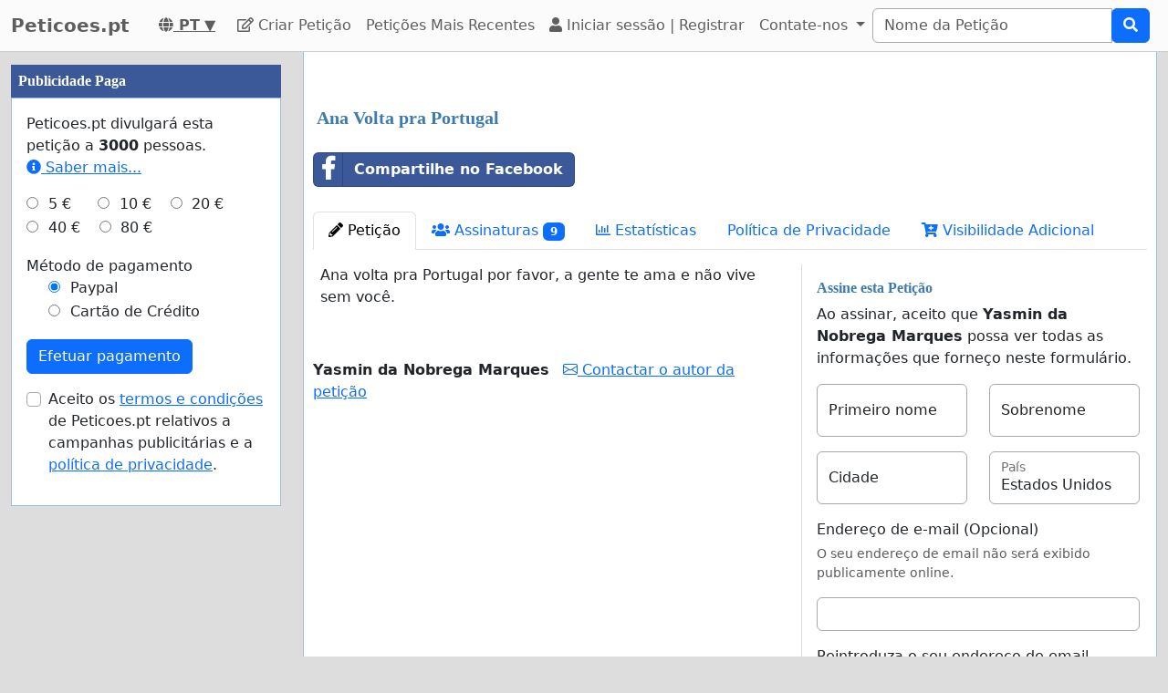

--- FILE ---
content_type: text/html; charset=utf-8
request_url: https://www.peticoes.pt/ana_volta_pra_portugal
body_size: 64635
content:
    <!doctype html>
    <html >
    <head>
        <title>Ana Volta pra Portugal - Peticoes.pt</title>


        <meta http-equiv="Content-Type" content="text/html; charset=utf-8">
        <meta name="robots" content="index, follow">
        <meta property="og:type" content="website" />
        <meta property="og:title" content="Ana Volta pra Portugal"/>
        <meta property="og:site_name" content="Peticoes.pt"/>
        <meta name="google-adsense-account" content="ca-pub-5822174544192008">
        <meta name="msvalidate.01" content="80E316ABD99981760233E7DB35949F09" />

        <meta property="og:url" content="https://www.peticoes.pt/ana_volta_pra_portugal" />

        <meta property="og:image" content="https://www.peticoes.pt/images/petition4.jpg" />
        <meta property="og:description" content="Ana volta pra Portugal por favor, a gente te ama e n&amp;atilde;o vive sem voc&amp;ecirc;." />
           <link rel="image_src" href="https://www.peticoes.pt/images/petition4.jpg"/>
        <link rel="canonical" href="https://www.peticoes.pt/ana_volta_pra_portugal" />
        

        
        <meta property="fb:admins" content="594188919" />
        <meta name="google-site-verification" content="cPeG8EpUOBR3A0buXg3LbJWVAciG-Fc148MrmMTn2co" />
        

  <script>
  var timerStart = Date.now();
  var cookie_consent_modal_shown = false;
  var visitor_gave_consent_for_cookies_during_this_page_view = false;
  var datetime_one_year_from_this_day_international_format = '2027-01-18 19:56:06';
  var date_one_year_from_this_day_international_format = '2027-01-18';
 
  var is_page_embedded = false;
  var allow_petition_ads_on_top_of_a_petition_page  = false;
  
  </script>



  
<script
  src="https://code.jquery.com/jquery-3.6.3.min.js"
  integrity="sha256-pvPw+upLPUjgMXY0G+8O0xUf+/Im1MZjXxxgOcBQBXU="
  crossorigin="anonymous"></script>
  


 

<link href="https://cdn.jsdelivr.net/npm/bootstrap@5.3.0-alpha1/dist/css/bootstrap.min.css" rel="stylesheet" integrity="sha384-GLhlTQ8iRABdZLl6O3oVMWSktQOp6b7In1Zl3/Jr59b6EGGoI1aFkw7cmDA6j6gD" crossorigin="anonymous">



<link rel="preload" href="https://cdn.jsdelivr.net/bootstrap-social/5.0.0/bootstrap-social.css" as="style" onload="this.rel='stylesheet'">


<link rel="stylesheet" href="https://use.fontawesome.com/releases/v5.6.3/css/all.css" integrity="sha384-UHRtZLI+pbxtHCWp1t77Bi1L4ZtiqrqD80Kn4Z8NTSRyMA2Fd33n5dQ8lWUE00s/" crossorigin="anonymous">

<link href="https://cdn.jsdelivr.net/npm/bootstrap-icons@1.10.5/font/bootstrap-icons.min.css" rel="stylesheet">

    <link href="https://cdn.jsdelivr.net/npm/select2@4.1.0-rc.0/dist/css/select2.min.css" rel="stylesheet"/>


  <noscript>

  
  </noscript>
  		<script>
		/*! loadCSS. [c]2017 Filament Group, Inc. MIT License */
		!function(a){"use strict";var b=function(b,c,d){function e(a){return h.body?a():void setTimeout(function(){e(a)})}function f(){i.addEventListener&&i.removeEventListener("load",f),i.media=d||"all"}var g,h=a.document,i=h.createElement("link");if(c)g=c;else{var j=(h.body||h.getElementsByTagName("head")[0]).childNodes;g=j[j.length-1]}var k=h.styleSheets;i.rel="stylesheet",i.href=b,i.media="only x",e(function(){g.parentNode.insertBefore(i,c?g:g.nextSibling)});var l=function(a){for(var b=i.href,c=k.length;c--;)if(k[c].href===b)return a();setTimeout(function(){l(a)})};return i.addEventListener&&i.addEventListener("load",f),i.onloadcssdefined=l,l(f),i};"undefined"!=typeof exports?exports.loadCSS=b:a.loadCSS=b}("undefined"!=typeof global?global:this);
		/*! loadCSS rel=preload polyfill. [c]2017 Filament Group, Inc. MIT License */
		!function(a){if(a.loadCSS){var b=loadCSS.relpreload={};if(b.support=function(){try{return a.document.createElement("link").relList.supports("preload")}catch(b){return!1}},b.poly=function(){for(var b=a.document.getElementsByTagName("link"),c=0;c<b.length;c++){var d=b[c];"preload"===d.rel&&"style"===d.getAttribute("as")&&(a.loadCSS(d.href,d,d.getAttribute("media")),d.rel=null)}},!b.support()){b.poly();var c=a.setInterval(b.poly,300);a.addEventListener&&a.addEventListener("load",function(){b.poly(),a.clearInterval(c)}),a.attachEvent&&a.attachEvent("onload",function(){a.clearInterval(c)})}}}(this);
		</script>


  


<!--<meta name="viewport" content="width=device-width, initial-scale=1, maximum-scale=1, user-scalable=yes">-->
    <meta name="viewport" content="width=device-width, initial-scale=1, shrink-to-fit=no">



<!-- Latest compiled and minified JavaScript -->
<script src="https://cdn.jsdelivr.net/npm/bootstrap@5.3.0-alpha1/dist/js/bootstrap.bundle.min.js" integrity="sha384-w76AqPfDkMBDXo30jS1Sgez6pr3x5MlQ1ZAGC+nuZB+EYdgRZgiwxhTBTkF7CXvN" crossorigin="anonymous"></script>


<script src="https://cdnjs.cloudflare.com/ajax/libs/jquery.inview/1.0.0/jquery.inview.min.js" async></script>

    <script src="https://cdn.jsdelivr.net/npm/select2@4.1.0-rc.0/dist/js/select2.min.js" async></script>

<style>


#container2{ max-width: 1380px; }



 #main { width: 100%;  padding: 1em 10px 1em 10px;}
    
 body { background-color: #ddd; }

.consent-list {
    list-style: none;       /* remove default bullets */
    padding: 0;
    margin: 0;
}

.consent-list li {
    margin: 0;
    position: relative;
    padding-left: 1.5em;    /* space for the box */
}

.consent-list li::before {
    content: "☐";          /* the empty box character */
    position: absolute;
    left: 0;
    color: #333;            /* adjust to match your text color */
    font-size: 1em;
}


.hero-image {
    background-image: linear-gradient(rgba(0, 0, 0, 0.5), rgba(0, 0, 0, 0.5)), url("eduskuntatalo.jpg");

    height: 50%;
    background-position: center;
    background-repeat: no-repeat;
    background-size: cover;
    position: relative;
}

.hero-text {
    text-align: center;
    position: absolute;
    top: 50%;
    left: 50%;
    transform: translate(-50%, -50%);
    color: white;
}

.hero-text button {
    border: none;
    outline: 0;
    display: inline-block;
    padding: 10px 25px;
    color: black;
    background-color: #ddd;
    text-align: center;
    cursor: pointer;
}

.hero-text button:hover {
    background-color: #555;
    color: white;
}


/* Customize unchecked checkbox border and background color */
.form-check-input {
    border-color: darkgrey; /* Change this to your desired color */

}

/* Make Bootstrap 5 form input borders more visible */
.form-control {
    border: 1px solid darkgrey !important; /* Darker and thicker border */
    background-color: #fff; /* Ensures background contrast */
    box-shadow: none; /* Optional: removes Bootstrap blue glow */
}



.form-group {
    margin-bottom: 1em;
}


.btn-block {
    display: block;
}



#summary {
    font-size: 14px;
    line-height: 1.5;
}

#summary span.collapse:not(.show) {
    height: 1000px !important;
    overflow: hidden;

    display: -webkit-box;
    -webkit-line-clamp: 2;
    -webkit-box-orient: vertical;
}

#summary span.collapsing {
    min-height: 1000px !important;
}

#summary a.collapsed:after  {
    content: '⇩ + Read More ';
}

#summary a:not(.collapsed):after {
    content: '- Read Less';
}




.form-group2 label {
    font-weight: bold;
}

.checkbox label {
    font-weight: normal;
}



.navbar-custom {
    background-color: #FBFBFB;
    border-bottom: 1px solid #ccc;
}
/* change the brand and text color */
.navbar-custom .navbar-brand,
.navbar-custom .navbar-text {
    color: #5E5E5E;
}
/* change the link color */
.navbar-custom .navbar-nav .nav-link {
    color: #5E5E5E;
}
/* change the color of active or hovered links */
.navbar-custom .nav-item.active .nav-link,
.navbar-custom .nav-item:hover .nav-link {
    color: #000;
}




.navbar-custom .active {
    background-color: #E1E1E1;
    border-radius: .25rem;
}
.navbar-custom .navbar-brand {
    color: #5E5E5E;
    font-weight: bold;

}



#petition_menu {
    margin-bottom: 1em;
}

.ad {
    position: relative;
    padding: 1em;
    padding-top: 2em;
    margin-top: 1em;
    margin-bottom: 1em;
    background-color: #f8f8f8;
    border: 1px solid #ddd;
}

.petition_ads_list .ad {
    padding-top: 0;
    margin-top: 0;
    margin-bottom: 0;
    background-color: #fff;
    border-left: none;
    border-right: none;
    border-bottom:none;
    padding-left: 0em;


}



#side_content_column .petition_description {
    display: none;
}


.petition_ads_list .petition_advertisement_header_element {
    display: none;
}

#petition_ads_list_top_of_main_content {
    display: none;
}

#petition_ads_list_top_of_main_content .petition_description {
    display: none;
}

#visible_ad_1 {
    border: 0px solid red;
}

#petition_ads_list_top_of_main_content {
    border-bottom: 1px solid #ddd;
    margin-bottom: 2em;
}

#advanced_settings li {

    list-style-type: circle;

}

#advanced_settings {

    padding-left: 2em;
    line-height: 1.6em;
}

#container2_old {

    margin-left: auto;
    margin-right: auto;
    margin-top: 0;
    border: 0px solid red;

}
#container23 {


    max-width: 1380px;

}


.action_button {
    font-size:17px;
    font-weight:bold;
    padding: 0.2em 0.7em;
}

#main{
    text-align: left;
    background-color: #FFFFFF;
    border: solid #4580b1 0px;
    border: solid #ecf6fc 0px;
    border: solid #95bce2 1px;
    border-top: 0;
    margin-bottom: 1em;
    -moz-border-radius: 0 0 11px 11px;
    -webkit-border-radius: 0 0 11px 11px;
    -khtml-border-radius: 0 0 11px 11px;
    padding-top: 1em;
}


#footer {
    margin-top: 1em;
    margin-bottom: 1em;
    width: 100%;
    background-color: #fff;
    border: 1px solid #95bce2;
    padding: 1em;
    padding-top: 0em;
    margin: 0;
    overflow: auto;
}

 #www_field, #www, #password_field, #zip_field, #captcha_field, #user_name_field, #field_423, #post_new_topic {
    display: none;
}



.help_text {
    color: #000000;
    border:1px #cccccc solid;

    padding:0.5em;

    background-color:#f0f0ee;

    margin-top: 0.5em;
}





#features li:nth-child(n+6) {
    display:none;
}

#show_more_features {
    cursor: pointer;
}



h1 {

    color: #3d7bae;
    font-family: Verdana;
    font-size:20px;
    font-weight: bold;
}

H2 {

    font-family: Verdana;
    padding: 1ex 0 0 0;
    font-size:16px;
    margin-top: 1em;
    margin-bottom:0.5em;
    margin-left: 0.5em;
    border: none;
    text-align:left;
    font-weight: bold;
    color: #3d7bae;
}

H3 {

    font-family: Verdana;
    padding: 1ex 0 0 0;
    font-size:13px;
    margin-top: 1em;
    margin-bottom:0.5em;
    border: none;
    text-align:left;
    font-weight: bold;
    color: #3d7bae;
}

H4 {

    font-family: Verdana;
    padding: 1ex 0 0 0;
    font-size:12px;
    margin-top: 1em;
    margin-bottom:0.5em;
    border: none;
    text-align:left;
    font-weight: bold;
    color: #3d7bae;
}


H3.petition_list {
    font-weight: normal;
    margin-left: 0;
    color: blue;
    font-size: 16px;

    display: -webkit-box;
    -webkit-box-orient: vertical;
    -webkit-line-clamp: 2;
    overflow: hidden;
}


.petition_ad_content h3 {
    display: -webkit-box;
    -webkit-box-orient: vertical;
    -webkit-line-clamp: 2;
    overflow: hidden;
}

.petition_ad_content h3 {
    display: -webkit-box;
    -webkit-box-orient: vertical;
    -webkit-line-clamp: 2;
    overflow: hidden;
}

@media only screen and (min-width: 768px) {
    .petition_ad_content h3 {
        -webkit-line-clamp: 1;
    }
}


#buy_extra_visiblity h2 {
    padding-top: 0;
    margin-top: 0;
}


.quote {
    border: 1px solid  #95bce2; padding: 1em; background-color: #e0e9eb; font-style:italic;
    background-image: url(/images/quote.png);
    background-repeat: no-repeat;
    background-position: 0.2em 0.2em;

    padding-left: 3em;

    background-color: #edeff4;
    border: 1px solid #d4dae8;
    margin-bottom: 1em;

}



div.messageBody {
    margin-top: 0em;
    margin-left: 0.5em;
    margin-bottom: 1em;
}

div.messageBody h1 {
    color: #000;
    font-size: 16px;
}

div.comment, div.message {
    border-bottom:1px solid #95bce2;
    padding: 1em;

    text-align: justify;

}

#petition_text {
    margin: 0;
    padding-left: 0.5em;
    padding-right: 0.5em;


    overflow: hidden;
    text-overflow: ellipsis;


}

#petition_text iframe {
    max-width: 100%;
}

#contact_person {
    overflow: hidden;
    text-overflow: ellipsis;
}

/*
@media only screen and (max-width: 400px) {
    #petition_text2 img {
        width: 100%;
    }
}*/

/*
#tinymce img {
    padding-right: 1em;
    padding-bottom: 1em;

}*/

#mceu_30, #mceu_31-body, #mceu_29, #mceu_30-body,
#mceu_62, #mceu_29-head, #mceu_29-title,
#mceu_33, #mceu_43-body, #mceu_43, #mceu_30-head,
#

{
    max-width: 100% !important;
    border: 1px solid red;
}






.notice, .error2, .success, .delete, .warning {
    border: 1px dotted black;


    background-color: #eeeeee;
    background: url("/images/info.png") no-repeat; background-position: center left;
    padding: 1em;
    padding: 1.2em;
    padding-left: 5em;
    border: 2px dashed #95bce2;
    margin: 2em; margin-bottom: 1em;margin-left: 1em; background-color: #e0e9eb;
    min-height: 32px;
    background-color: #edeff4;
    border: 1px solid #d4dae8;
    -moz-border-radius:11px;
    -webkit-border-radius: 11px;
    -khtml-border-radius: 11px;
    text-align: left;

}

.error {
    display: block;
    color: red;
}

.error2 {
    background: url("/images/error.png") no-repeat; background-position: center left;
    background-color: #d7d7d7;
    border: solid #CCCCCC 1px;

}

.success {
    background: url("/images/success.png") no-repeat; background-position: center left;
    background-color: #edeff4;
    border: 2px dashed #d4dae8;


    background-color: #86e37d;

    border: 5px solid #d4dae8;

    background-color: #edeff4;
    border: 1px solid #d4dae8;

}

.delete {
    background: url("/images/trash_red64.png") no-repeat; background-position: center left;
    background-color: #f5d1cf;
    border: solid red 2px;

}

.warning {
    background: url("/images/err_warn.png") no-repeat; background-position: center left;
    background-color: #f5d1cf;
    border: solid red 1px;

}



div.message .success {
    margin-left: 0.5em;
    margin-right: 1em;

}

a.button2 {
    padding: 0.5em 1em;
    margin: 0;
    margin-right: 0.3em;
    border: 1px solid #95bce2;
    background-color: #eeeeee;
    text-decoration: none;
}


a.button2:hover {
    background-color: #c1deff;
    color: #3d7bb9;
}

a.button2:hover span.thumb_num  {
    text-decoration: none;

}

.paytrail_payment_button {
    border: 1px solid #ccc;
}

.paytrail_payment_button:hover {
    border: 2px solid black;
}


a.button2 img {
    vertical-align: bottom;
}
.rounded_top {
    -moz-border-radius: 11px 11px 0 0;
    -webkit-border-radius: 11px 11px 0 0;
    -khtml-border-radius: 11px 11px 0 0;
}

.rounded {
    -moz-border-radius: 11px;
    -webkit-border-radius: 11px;
    -khtml-border-radius: 11px;


}





#sign input[type=submit] {
    width: 100%;
    padding: 0.8em;
    font-weight: bold;
}


#sign {
    max-width: 100%;


}

/*@media (min-width: 992px) {
    #sign:target { padding-top: 50px; margin-top: -50px;}
}*/



@media ( max-with: 992px)  {
    .nav>li>a {
        padding-left: 10px;
        padding-right:10px
    }




}



@media only screen and (max-width: 1000px) {
    /* STYLES HERE for BROWSER WINDOWS with a max-width of 480px. This will work on desktops when the window is narrowed.  */
    /*    img {max-width: 300px;}*/


    #contact_person {
        border-bottom: 1px solid #ddd;
        margin-bottom: 2em;
    }

    #sign {

        border: none;
        padding:0;
    }
}




/**
 * author blaise
 * @provides connect-button-css
 * @option preserve-image-urls
 */



@media only screen and (max-width: 720px) {
    /* STYLES HERE for BROWSER WINDOWS with a max-width of 480px. This will work on desktops when the window is narrowed.  */
    /*    img {max-width: 300px;}*/
}

img {
    max-width: 100%;
    height: auto;
}

.center {
    margin-left: auto;
    margin-right: auto;
}

input[type="radio"]{

    margin-right: 0.35em;
    margin-left: 1em;
}

input[type="checkbox"]{

    margin-right: 0.35em;

}




.petition_title {
    padding-top: 0;
    margin-top: 0.6em;
    margin-bottom: 0.5em;
    margin-left: 0.2em;
    overflow: hidden;
    text-overflow: ellipsis;

}

.nobr	{ white-space:nowrap; }

#messageBox input[type="text"] {
    margin-bottom: 0.5em;
    margin-top: 0.5em;

}

textarea {
    width: auto;
}


#login_form input[type="text"], #login_form input[type="password"], #login_form input[type="submit"] {
    margin-left: 0.5em;
    margin-bottom: 0.5em;
}



input[type="text"], input[type="password"], input[type="email"] {
    padding: 0.35em;
}




table {
    max-width: 100%;

}

#login_form table, #register_form table {
    width: 100%;
}

body {
    height: 100%;
    min-height: 100%;
}





#footer_sign_this_petition_button_bak, #footer_share_this_petition_button_bak {
    position: fixed;
    bottom: 0px;
    right: 0px;
    width: 100%;
    z-index: 10;

}






#side_content_column {
    position: -webkit-sticky;
    position: sticky;
    top: 50px;


}

#second_ad_test {
    position: -webkit-sticky;
    position: sticky;
    top: 50px;
}



#petition_page_top_ad_not_used {
    position: -webkit-sticky;
    position: sticky;
    top: 50px;
    z-index: 10;
}

#petition_page_top_ad, #petition_page_bottom_ad {
    max-width: 100%;
    overflow: hidden;

    padding: 1em 0em;
    width: 100%;
    text-align: left;
}

.sticky {
    position: -webkit-sticky;
    position: sticky;
    top: 0;
}

#left_vertical_ad {
    overflow: auto;
    max-width: 300px;

}



.ad {
    overflow: auto;
}

.petition_name_in_petition_list {
    overflow: hidden;
    text-overflow: ellipsis;
    display: -webkit-box;
    -webkit-box-orient: vertical;
    -webkit-line-clamp: 1; /* number of lines to show */
    line-height: 16px;        /* fallback */
    max-height: 16px;       /* fallback */
}

.petition_ads_list .petition_ad_content_not_used {
    text-overflow: ellipsis;
    display: -webkit-box;
    -webkit-box-orient: vertical;
    -webkit-line-clamp: 5; /* number of lines to show */
    line-height: 16px;        /* fallback */
    max-height: 72px;       /* fallback */
    overflow: hidden;
}

#petition_list td {
    max-width: 0;
    overflow: hidden;
    text-overflow: ellipsis;

}

#petition_list {
    table-layout: fixed;
    width: 100%;
}

.features {
    overflow: hidden;
    text-overflow: ellipsis;

}

.petition_ads_list h3 {
    font-size: 13 px;
    font-weight: normal;
    font-family: "Helvetica Neue",Helvetica,Arial,sans-serif;
    color: blue;
    margin-bottom: 0;
}

.petition_ads_list h2 {
    color: #000;

}

#side_content_column  h3 {

    color: black;
    font-weight: normal;
    padding-left: 1em;
    overflow: hidden;

}

.order_form  h3 {
    padding-left: 0;
    margin-left: 0;
}

#side_content_column #petition_ads {
    border: solid #95bce2 1px;
    background-color: #fff;
}

#petitions_promoted_by_other_users, #order_form_headline_in_side_bar {
    padding: 0.5em;
    padding-top: 1em;
    background-color: #3B5998;
    color: white;
    padding: 0.6em;
    font-size: 14px;


}

#order_form_headline_in_side_bar {
    display: block;
}

#petitions_promoted_by_other_users h2, #order_form_headline_in_side_bar h2 {
    padding: 0;
    margin: 0;
    color: white;
}

@media only screen and (max-device-width: 768px) {
    /* Styles */

    #footer {
        border-bottom: none;
    }
}

h2, p {
    margin-left: 0;
    padding-left: 0;
}

#thank_you_page_petition_ads #buy_extra_visibility_button_under_petition_list {
    display: none;
}

.budget_choices label {
    font-weight: normal;

}

input[name=ad_budget], input[name=payment_method] {
    margin-left: 0;
    padding-left: 0;
}

.parent_element_ad_budget label .parent_element_payment_method label {
    margin-right: 1.3em;
    display: none;
}

.parent_element_ad_budget  {
    display: -webkit-box;
    -webkit-box-orient: vertical;
    -webkit-line-clamp: 2;
    overflow: hidden;

}

@media only screen and (min-width: 992px) {
    #left_vertical_ad .parent_element_ad_budget label {
        min-width: 2.1em;
    }
}

.parent_element_ad_budget .form-check {
    padding-left: 0;
}

#fb-share-button {
    background: #3b5998;
    border-radius: 3px;
    font-weight: 600;
    padding: 5px 8px;
    display: inline-block;
    position: static;
}

#fb-share-button:hover {
    cursor: pointer;
    background: #213A6F
}

#fb-share-button svg {
    width: 18px;
    fill: white;
    vertical-align: middle;
    border-radius: 2px
}

#fb-share-button span a, #fb-share-button span{
    font-family: Helvetica;

    vertical-align: middle;
    color: white;
    font-size: 14px;
    padding: 0 3px
}

#petition_ads_list_top_of_main_content div{
    background-color: #FBFBFB;

    overflow: hidden;
    text-overflow: ellipsis;
    display: -webkit-box;
    -webkit-box-orient: vertical;
    -webkit-line-clamp: 1; /* number of lines to show */

}

#petition_ads_list_top_of_main_content {

}

#footer h2 {
    overflow: hidden;
    text-overflow: ellipsis;
    display: -webkit-box;
    -webkit-box-orient: vertical;
    -webkit-line-clamp: 1; /* number of lines to show */
}

.modal.left .modal-dialog,
.modal.right .modal-dialog,
.modal.top .modal-dialog,
.modal.bottom .modal-dialog {
    -webkit-transform: translate3d(0%, 0, 0);
    -ms-transform: translate3d(0%, 0, 0);
    -o-transform: translate3d(0%, 0, 0);
    transform: translate3d(0%, 0, 0);
}





.modal.left .modal-content,
.modal.right .modal-content,
.modal.top .modal-content,
.modal.bottom .modal-content,
.modal.full .modal-content {
    border-radius: 0;
    border: none;
}



/* Top and Bottom */

.modal.top .modal-dialog,
.modal.bottom .modal-dialog {
    position: fixed;
    margin: auto;
    width: 100%;
    max-width: 100%;
    height: auto;
}

.modal.top .modal-content,
.modal.bottom .modal-content {
    height: auto;
    overflow-y: auto;
}


.modal.top .modal-body,
.modal.bottom .modal-body {
    padding: 15px 15px;
}

/* Top */

.modal.top.fade .modal-dialog {
    top: -100%;
    -webkit-transition: opacity 0.3s linear, top 0.3s ease-out;
    -moz-transition: opacity 0.3s linear, top 0.3s ease-out;
    -o-transition: opacity 0.3s linear, top 0.3s ease-out;
    transition: opacity 0.3s linear, top 0.3s ease-out;
}

.modal.top.fade.show .modal-dialog {
    top: 0;
}

/* Bottom */

.modal.bottom.fade .modal-dialog {
    bottom: -100%;
    -webkit-transition: opacity 0.3s linear, bottom 0.3s ease-out;
    -moz-transition: opacity 0.3s linear, bottom 0.3s ease-out;
    -o-transition: opacity 0.3s linear, bottom 0.3s ease-out;
    transition: opacity 0.3s linear, bottom 0.3s ease-out;
}

.modal.bottom.fade.show .modal-dialog {
    bottom: 0;
}

.modal.bottom.fade .modal-dialog {
    bottom: -100%;
}

/* Full Screen */

.modal.full .modal-dialog {
    position: fixed;
    margin: auto;
    width: 100%;
    max-width: 100%;
    height: 100%;
}

.modal.full .modal-content {
    height: 100%;
    overflow-y: auto;
}

.modal.full .close-modal {
    position: fixed;
    top: 0;
    right: 3rem;
}

/* Footer */

.modal-footer-fixed {
    position: fixed;
    bottom: 0;
    width: 100%;
    background: #fff;
    border-radius: 0;
}

/* https://support.google.com/adsense/answer/10762946?hl=en */
ins.adsbygoogle[data-ad-status="unfilled"] {
    display: none !important;
}

        .petition_description {
            
            text-overflow: ellipsis;
   display: -webkit-box;
   -webkit-box-orient: vertical;
   -webkit-line-clamp: 2; /* number of lines to show */
   line-height: 16px;        /* fallback */
   max-height: 32px;       /* fallback */ 
   overflow: hidden;
   
   /*border: 1px solid red;*/
}

#pystymainokset .petition_description {
            
            text-overflow: ellipsis;
   display: -webkit-box;
   -webkit-box-orient: vertical;
   -webkit-line-clamp: 6; /* number of lines to show */
   line-height: 16px;        /* fallback */
   max-height: 96px;       /* fallback */ 
   overflow: hidden;
   text-align: left;
   
   /*border: 1px solid red;*/
}



body { background-color: #ddd;}.petition_description { display: none; }</style>        
<script>
    var adsense_page_level_ads_enabled = false;
</script>    
    
    </head>

    <body>



<script>
if (1==2 && top.location != location) { top.location.href = document.location.href; }

/*//var tzo=(new Date()).getTimezoneOffset().toString();
var tzo=(new Date().getTimezoneOffset()/60)*(-1);
alert(tzo);*/


var DEBUG_MODE_ON = 0;
var http_method = 'get';
var current_page_type = 'sign a petition';
var show_adsense_ads = 0;
var petitions_promoted_by_other_users = "Peti\u00e7\u00f5es promovidas por outros utilizadores";
var confirmed_email_address = false;

if (!DEBUG_MODE_ON) {
    console = console || {};
    console.log = function(){};
}



$(document).ready(
    function(){
    
 
         //   $('[data-toggle="tooltip"]').tooltip();   

        //$('[data-toggle="tooltip"]').tooltip(); 
   

// voisi laittaa ehdoksi tälle, että ikkunan koko pitää olla riittävän suuri, että käytetään fixed-arvoa

//alert($(window).height());



    var timezone = ''; // jstz.determine();
    //alert(timezone.name());

// Get the current date and time
    var expiration_date = new Date();

    // Set the expiration date to 48 hours (2 days) from now
    expiration_date.setTime(expiration_date.getTime() + (48 * 60 * 60 * 1000));

    // Build the set-cookie string with the expiration date
    var cookie_string = "testing_if_javascript_works=1; path=/; expires=" + expiration_date.toGMTString();

    // Create/update the cookie with the new expiration date
    document.cookie = cookie_string; 
    
  

});





</script>

 
<nav class="navbar navbar-light navbar-expand-lg navbar-custom">
    <div class="container-fluid">
  <a class="navbar-brand" href="/" >Peticoes.pt</a>
  <nobr><a style="color: #5E5E5E; padding: 0 1em;" title="Português" href="/languages.php"> <b><i class="fas fa-globe"></i> PT</b> ▼</a></nobr>


    <button class="navbar-toggler" type="button" data-bs-toggle="collapse" data-bs-target="#navbarSupportedContent" aria-controls="navbarSupportedContent" aria-expanded="false" aria-label="Toggle navigation">
      <span class="navbar-toggler-icon"></span>
    </button>
  
       

  <div class="collapse navbar-collapse" id="navbarSupportedContent">
    
    <ul class="navbar-nav mr-auto">
 
      <li class="nav-item ">
        <a class="nav-link" href="/criar-peticao"><i class="far fa-edit"></i> Criar Petição</a>
      </li>
      <li class="nav-item "><a class="nav-link" href="/browse.php?order_by=petition_created&page=1">Petições Mais Recentes</a></li>

        
        
        
        
        
        <li class="nav-item "><a class='nav-link' href="/login-register.php"><i class="fa fa-user" aria-hidden="true"></i>
 Iniciar sessão |
          Registrar </a></li>
      
            <li class="nav-item dropdown">
        <a class="nav-link dropdown-toggle" data-bs-toggle="dropdown" href="#" role="button" aria-expanded="false">
          Contate-nos
        </a>
        <div class="dropdown-menu" aria-labelledby="navbarDropdown">
          <a class="dropdown-item" href="/contact_petition_author.php?petition=ana_volta_pra_portugal">Contactar o autor da petição</a>
          <a class="dropdown-item" href="/contact.php">Contate o administrador do site</a>
        </div>
      </li>
      
    </ul>
    
      
 
     
                <form class="search_form" action="/search.php" id="cse-search-box" class="form-inline">
                    <div class="input-group">
                        <input class="form-control" type="search" placeholder="Nome da Petição" aria-label="Search"
                        name="q" size="25" value=""/>
     
                        
                        <div class="input-group-append">
                            <button type="submit" class="btn btn-primary"><i class="fas fa-search"></i></button>

                        </div>
                     </div>
                    </nobr>
                </form>
       
        
  </div>
  
  </div>
</nav><div id="container2" class="container-fluid">

<div class="row">
<script>
            var authenticity_token = '5af8023e6ffee81146d5dfad94786ff0';
            var page_view_id;
            var num_sessions = 1;
        </script></div><div class="row"><div id="main_content_column"  class="col-md-10 col-md-push-2 col-lg-9 col-lg-push-3"><div id="main" class="container-fluid"><div id="success_message" class="alert alert-success" role="alert" style="display: none;"></div>    <script>
    var key_unverified_signatures = 'petition_367039_unverified_signatures_with_email';
    var key_signatures = 'petition_367039_signatures_with_email';
    var key_signatures_without_email = 'petition_367039_signatures_without_email';
    var visitor_has_signed_this_petition = false;
    
    var email_field = 'optional';
    
    if (sessionStorage[key_unverified_signatures] > 0 || 
        sessionStorage[key_signatures] > 0 || 
        sessionStorage[key_signatures_without_email] > 0) {
            visitor_has_signed_this_petition = true;
    } else {
        
    }
    
    /*$(document).ready(function(){
    if (inView.is(document.querySelector('#sign'))) {
      // alert('kyllä');
    }
    });*/

    </script>
    <div id="petition_page_top_ad"></div>    <script>
    var key = "petition_367039_visits";
    
    if (sessionStorage[key]) {
        sessionStorage[key]++;
    } else {
        sessionStorage[key] = 1;
    }
    </script>
<script>sessionStorage['petition_367039_viewed_last_time'] = 1768766166;</script>


    <h1 class='petition_title'>Ana Volta pra Portugal</h1>
    <div id="share_buttons_top_of_petition_menu" style="padding: 1em 0; display: flex; align-items: center;">
        <div style="max-width: 335px;"><div class="fb-share-button-class">
    <a target='_blank' href="https://www.facebook.com/sharer/sharer.php?u=https%3A%2F%2Fwww.peticoes.pt%2Fana_volta_pra_portugal" class="btn btn-block btn-social btn-facebook facebook_share_button" style="width: 100%;  margin-bottom: 0.7em; 
text-align:left; font-weight: bold;; color: white;">
        <i class="fab fa-facebook-f"></i> Compartilhe no Facebook 
    </a>
</div></div>
        <span id="web_share_api_button" style="margin-left: 0.5em;  margin-bottom: 0.7em; padding: 0em;"></span>
    </div>


  <ul class="nav nav-tabs" id="petition_menu" >

  

	<li class="nav-item"><a class="nav-link active"   id='petition' href="https://www.peticoes.pt/ana_volta_pra_portugal"><i class="fas fa-pencil-alt"></i> Petição</a></li>
	<li class="nav-item"><a class="nav-link "   id='signatures' href="https://www.peticoes.pt/signatures/ana_volta_pra_portugal/"><i class="fas fa-users"></i> Assinaturas <span class="signatureAmount badge text-bg-primary">9</span></a></li>
	<li class="nav-item"><a class="nav-link "   id='statistics' href="https://www.peticoes.pt/stats.php?petition=ana_volta_pra_portugal"><i class="far fa-chart-bar"></i> Estatísticas</a></li>
	<li class="nav-item"><a class="nav-link "   id='privacy_policy' href="/privacy_policy_for_petition.php?petition=ana_volta_pra_portugal">Política de Privacidade</a></li>
	<li class="nav-item"><a class="nav-link "   id='extra_visibility' href="https://www.peticoes.pt/extra_visibility.php?petition=ana_volta_pra_portugal&source=petition_menu&content=Extra%2Bvisibility&source_page_type=sign%2Ba%2Bpetition"><i class="fa fa-cart-plus" aria-hidden="true"></i> Visibilidade Adicional</a></li>


    </ul><script>

function save_fb_share(petition_id, ad_campaign_id) {
      
         // alert('testi');
        //timer = window.setTimeout(function() {
        var current_url = window.location.href;
        var current_page_type = 'sign a petition';
        var screen_width = screen.width;
        var screen_height = screen.height;


        if (is_adblock_on()) {
            var adblock = 1;
        } else {
            var adblock = 0;
        }
        
        console.log("ollaan funktiossa save_fb_share");
    
    
        $.ajax({
            type: "POST",
            url: "/save_fb_share.php",
            data: "petition_id=" + petition_id + "&current_page_type=" + current_page_type
             + "&http_request_method=" + http_method
              + "&current_url=" + current_url
              + "&ad_campaign_id=" + ad_campaign_id
              + "&page_view_id=" + page_view_id
               + "&authenticity_token=" + authenticity_token
                + "&screen_height=" + screen_height
                 + "&screen_width=" + screen_width 
                  + "&adblock=" + adblock 
            ,
            cache: false,
            success: function(result){
                console.log("FB-jako tallennettu id:llä: " + result.trim());
            }
        });
        
       
            
}

</script><div class="row" style="">
    <div class="col-sm-7">
         

        


<div id='petition_text'><head><meta charset="UTF-8"></head><p>Ana volta pra Portugal por favor, a gente te ama e n&atilde;o vive sem voc&ecirc;.</p></div>


<div id="contact_person">            <br style="clear: both;" /><p style='margin-top: 1em;'><b>Yasmin da Nobrega Marques</b>  &nbsp;&nbsp;<a  href='/contact_petition_author.php?petition=ana_volta_pra_portugal'><i class="bi bi-envelope"></i> Contactar o autor da petição</a></p></div>
        
        <span id="above_footer_button"></span>
        <div class="fixed-bottom" id="footer_sign_this_petition_button" style="display: none; padding: 1em 1.5em; background-color: #f8f8f8; border-top: 1px solid #ccc;">
            <a href="#sign" onclick="hide_footer_sign_this_petition_button();"
                class="btn btn-primary "
            style="width: 100%; font-weight: bold; padding: 1em 0;">
            Assine esta Petição</a>
        </div>
        
        <div class="fixed-bottom" id="footer_share_this_petition_button" style="display: none; text-align: center; padding: 1em 2em; background-color: #f8f8f8; 
            border-top: 1px solid #ccc; width: 100%; font-weight: bold;">
            <a href="#share" onclick="hide_footer_share_this_petition_button();"
            class="btn btn-primary "
            style="width: 100%; font-weight: bold; padding: 1em;">Partilhe esta petição</a> 
        </div>
    </div>
    <div class="col-sm-5 d-none d-md-block" id="signature_form_column"  style="border-left: 1px solid #DDDDDD; padding-left: 1em;">
        <div style="margin-right: 0.5em;"> 
            <div id='confirm_signature_with_code' style='display: none;'></div>
<div id='manage_signatures' style='display: none;'>
<h2  style='margin-top: 0; padding-top: 0;'>Gerir as suas assinaturas</h2>

<p>Não recebeu o e-mail de confirmação, ou deseja remover a sua assinatura?</p>

<a   href="/manage_signatures.php" class="btn btn-primary" 
style="width: 100%; font-weight: bold; margin-bottom: 1em; text-align: left;"
role="button"><b>Gerir as suas assinaturas</b></a>

</div>




<div id='share' style='display: none; margin-bottom: 2em;'>
<h2  style='margin-top: 0.6em;'>Partilhe esta petição</h2><p>Ajude esta petição a obter mais assinaturas.</p>

<div><div class="fb-share-button-class">
    <a target='_blank' href="https://www.facebook.com/sharer/sharer.php?u=https%3A%2F%2Fwww.peticoes.pt%2Fana_volta_pra_portugal" class="btn btn-block btn-social btn-facebook facebook_share_button" style="width: 100%;  margin-bottom: 0.7em; 
text-align:left; font-weight: bold;; color: white;">
        <i class="fab fa-facebook-f"></i> Compartilhe no Facebook 
    </a>
</div>        <a class="btn btn-block btn-social btn-twitter" target="_blank"
        href="https://twitter.com/share?url=https%3A%2F%2Fwww.peticoes.pt%2Fana_volta_pra_portugal%3Futm_source%3Dtwitter" class="twitter-share-button" data-url=https%3A%2F%2Fwww.peticoes.pt%2Fana_volta_pra_portugal%3Futm_source%3Dtwitter"
        style="width: 100%;  margin-bottom: 0.7em; 
text-align:left; font-weight: bold;">
        <i class="fab fa-twitter"></i> Enviar um tweet aos seus seguidores</a></div><div id='paid_advertising_presell_text' style='margin-top: 2em; margin-bottom: 2em;'>
        <h2 style='margin-top: 0; padding-left: 0;'>Publicidade Paga</h2>    

<form id="form2"  class="form not_form-horizontal" method="post" action="/extra_visibility.php?petition=ana_volta_pra_portugal#form2" >
                <input type="hidden" name="form_submitted" value="1">
        <input type="hidden" name="form_id" value="form2">

        <input type="hidden" name="authenticity_token" value="5af8023e6ffee81146d5dfad94786ff0">
        <input type="hidden" name="screen_width" value="">
        <input type="hidden" name="screen_height" value="">
        <input type="hidden" name="timestamp" value="1768766166">
        <input type="hidden" name="datetime" value="2026-01-18 19:56:06">

        
        <div>   
            
Peticoes.pt divulgará esta petição a <span class='num_people_to_reach' style='font-weight: bold;'>3000</span> pessoas.  <p><a href='javascript:show_advertising_system_info();' class='show_advertising_system_info_link'><i class="fas fa-info-circle"></i> Saber mais...</a></p> 
 <ul class='advertising_more_info' style='display: none;'>
<li>Esta petição será anunciada aos visitantes do nosso website.
















</li>
<li>Pode fazer publicidade direcionada geograficamente.
</li>
<li>Pode seguir o progresso e os resultados da campanha usando a nossa página de estatísticas em tempo real.
</li>
<li>Receberá um recibo da sua compra.</li>

</ul>


<div id='parent_element_form2_ad_budget' class="parent_element_ad_budget mb-3" style=''>
	
<div class="form-check form-check-inline" id="form2_ad_budget_5">   <input style='' type="radio" name="ad_budget" id="form2_ad_budget_5_input" value="5"   required>   <label class="form-check-label"  for='form2_ad_budget_5_input'>5 €
                </label>
            </div>
            <div class="form-check form-check-inline" id="form2_ad_budget_10">   <input style='' type="radio" name="ad_budget" id="form2_ad_budget_10_input" value="10"   required>   <label class="form-check-label"  for='form2_ad_budget_10_input'>10 €
                </label>
            </div>
            <div class="form-check form-check-inline" id="form2_ad_budget_20">   <input style='' type="radio" name="ad_budget" id="form2_ad_budget_20_input" value="20"   required>   <label class="form-check-label"  for='form2_ad_budget_20_input'>20 €
                </label>
            </div>
            <div class="form-check form-check-inline" id="form2_ad_budget_40">   <input style='' type="radio" name="ad_budget" id="form2_ad_budget_40_input" value="40"   required>   <label class="form-check-label"  for='form2_ad_budget_40_input'>40 €
                </label>
            </div>
            <div class="form-check form-check-inline" id="form2_ad_budget_80">   <input style='' type="radio" name="ad_budget" id="form2_ad_budget_80_input" value="80"   required>   <label class="form-check-label"  for='form2_ad_budget_80_input'>80 €
                </label>
            </div>
            
</div>



<div id='parent_element_form2_payment_method' class="parent_element_payment_method mb-3" style=''>
	<label for="form2_payment_method">Método de pagamento</label>
<br><div class="form-check form-check-inline" id="form2_payment_method_paypal">   <input style='' type="radio" name="payment_method" id="form2_payment_method_paypal_input" value="paypal"  checked >   <label class="form-check-label"  for='form2_payment_method_paypal_input'>Paypal
                </label>
            </div>
            <div class="form-check form-check-inline" id="form2_payment_method_credit_card">   <input style='' type="radio" name="payment_method" id="form2_payment_method_credit_card_input" value="credit_card"  >   <label class="form-check-label"  for='form2_payment_method_credit_card_input'>Cartão de Crédito
                </label>
            </div>
            
</div>



<div id='parent_element_form2_buyer_name' class="parent_element_buyer_name form-floating mb-3" style=''>
	
<input
     id="form2_buyer_name"
        type="text"
        class="form-control "
        name="buyer_name"
        value=""
        placeholder="Seu nome"
        
        
        maxlength="100"
        
        
        ><label for="form2_buyer_name">Seu nome</label>
</div>



<div id='parent_element_form2_buyer_email' class="parent_element_buyer_email form-floating mb-3" style=''>
	
<input
     id="form2_buyer_email"
        type="email"
        class="form-control "
        name="buyer_email"
        value=""
        placeholder=""
        
        
        maxlength="100"
        
        
        ><label for="form2_buyer_email">O seu endereço de e-mail</label>
</div>



<div id='parent_element_form2_buyer_country' class="parent_element_buyer_country form-floating mb-3" style=''>
	

<select id='form2_buyer_country' name='buyer_country'  class='form-control'  >
	<option value="AF">Afeganistão</option>
	<option value="AX">Aland Islands</option>
	<option value="AL">Albânia</option>
	<option value="DE">Alemanha</option>
	<option value="AD">Andorra</option>
	<option value="AO">Angola</option>
	<option value="AI">Anguilla</option>
	<option value="AN">Antilhas Holandesas</option>
	<option value="AQ">Antártida</option>
	<option value="AG">Antígua e Barbuda</option>
	<option value="AR">Argentina</option>
	<option value="DZ">Argélia</option>
	<option value="AM">Armênia</option>
	<option value="AW">Aruba</option>
	<option value="SA">Arábia Saudita</option>
	<option value="AU">Austrália</option>
	<option value="AZ">Azerbaijão</option>
	<option value="BS">Bahamas</option>
	<option value="BD">Bangladesh</option>
	<option value="BB">Barbados</option>
	<option value="BH">Bareine</option>
	<option value="BY">Belarus</option>
	<option value="BZ">Belize</option>
	<option value="BJ">Benin</option>
	<option value="BM">Bermudas</option>
	<option value="BO">Bolívia</option>
	<option value="BW">Botsuana</option>
	<option value="BR">Brasil</option>
	<option value="BQ">British Antarctic Te...</option>
	<option value="BN">Brunei</option>
	<option value="BG">Bulgária</option>
	<option value="BF">Burquina Faso</option>
	<option value="BI">Burundi</option>
	<option value="BT">Butão</option>
	<option value="BE">Bélgica</option>
	<option value="BA">Bósnia-Herzegóvina</option>
	<option value="CV">Cabo Verde</option>
	<option value="KH">Camboja</option>
	<option value="CA">Canadá</option>
	<option value="CT">Canton and Enderbury...</option>
	<option value="KZ">Casaquistão</option>
	<option value="QA">Catar</option>
	<option value="TD">Chade</option>
	<option value="CL">Chile</option>
	<option value="CN">China</option>
	<option value="CY">Chipre</option>
	<option value="SG">Cingapura</option>
	<option value="CO">Colômbia</option>
	<option value="KM">Comores</option>
	<option value="CG">Congo</option>
	<option value="CD">Congo, República Dem...</option>
	<option value="KP">Coréia, Norte</option>
	<option value="KR">Coréia, Sul</option>
	<option value="CR">Costa Rica</option>
	<option value="CI">Costa do Marfim</option>
	<option value="HR">Croácia</option>
	<option value="CU">Cuba</option>
	<option value="DK">Dinamarca</option>
	<option value="DJ">Djibuti</option>
	<option value="DM">Dominica</option>
	<option value="NQ">Dronning Maud Land</option>
	<option value="EG">Egito</option>
	<option value="SV">El Salvador</option>
	<option value="AE">Emirados Árabes Unid...</option>
	<option value="EC">Equador</option>
	<option value="ER">Eritréia</option>
	<option value="SK">Eslováquia</option>
	<option value="SI">Eslovênia</option>
	<option value="ES">Espanha</option>
	<option value="US" selected>Estados Unidos</option>
	<option value="EE">Estônia</option>
	<option value="ET">Etiópia</option>
	<option value="FJ">Fiji</option>
	<option value="PH">Filipinas</option>
	<option value="FI">Finlândia</option>
	<option value="FR">França</option>
	<option value="FQ">French Southern and ...</option>
	<option value="GA">Gabão</option>
	<option value="GH">Gana</option>
	<option value="GE">Geórgia</option>
	<option value="GS">Geórgia do Sul e Ilh...</option>
	<option value="GI">Gibraltar</option>
	<option value="GD">Granada</option>
	<option value="GL">Groênlandia</option>
	<option value="GR">Grécia</option>
	<option value="GP">Guadalupe</option>
	<option value="GU">Guam</option>
	<option value="GT">Guatemala</option>
	<option value="GY">Guiana</option>
	<option value="GF">Guiana Francesa</option>
	<option value="GN">Guiné</option>
	<option value="GW">Guiné Bissau</option>
	<option value="GQ">Guiné Equatorial</option>
	<option value="GM">Gâmbia</option>
	<option value="HT">Haiti</option>
	<option value="HN">Honduras</option>
	<option value="HK">Hong Kong, Região Ad...</option>
	<option value="HU">Hungria</option>
	<option value="BV">Ilha Bouvet</option>
	<option value="HM">Ilha Heard e Ilhas M...</option>
	<option value="NF">Ilha Norfolk</option>
	<option value="KY">Ilhas Caiman</option>
	<option value="CK">Ilhas Cook</option>
	<option value="FO">Ilhas Faroe</option>
	<option value="FK">Ilhas Malvinas</option>
	<option value="MP">Ilhas Marianas do No...</option>
	<option value="MH">Ilhas Marshall</option>
	<option value="UM">Ilhas Menores Distan...</option>
	<option value="CX">Ilhas Natal</option>
	<option value="SB">Ilhas Salomão</option>
	<option value="TC">Ilhas Turks e Caicos</option>
	<option value="VG">Ilhas Virgens Britân...</option>
	<option value="VI">Ilhas Virgens dos EU...</option>
	<option value="ID">Indonésia</option>
	<option value="IQ">Iraque</option>
	<option value="IE">Irlanda</option>
	<option value="IR">Irã</option>
	<option value="IS">Islândia</option>
	<option value="IL">Israel</option>
	<option value="IT">Itália</option>
	<option value="YE">Iêmen</option>
	<option value="JM">Jamaica</option>
	<option value="JP">Japão</option>
	<option value="JT">Johnston Island</option>
	<option value="JO">Jordânia</option>
	<option value="KW">Kuwait</option>
	<option value="LS">Lesoto</option>
	<option value="LV">Letônia</option>
	<option value="LR">Libéria</option>
	<option value="LI">Liechtenstein</option>
	<option value="LT">Lituânia</option>
	<option value="LU">Luxemburgo</option>
	<option value="LB">Líbano</option>
	<option value="LY">Líbia</option>
	<option value="MO">Macau, Região Admin....</option>
	<option value="MK">Macedônia, República...</option>
	<option value="MG">Madagascar</option>
	<option value="MW">Malawi</option>
	<option value="MV">Maldivas</option>
	<option value="ML">Mali</option>
	<option value="MT">Malta</option>
	<option value="MY">Malásia</option>
	<option value="MA">Marrocos</option>
	<option value="MQ">Martinica</option>
	<option value="MR">Mauritânia</option>
	<option value="MU">Maurício</option>
	<option value="YT">Mayotte</option>
	<option value="FX">Metropolitan France</option>
	<option value="MM">Mianmá</option>
	<option value="FM">Micronésia, Estados ...</option>
	<option value="MI">Midway Islands</option>
	<option value="MD">Moldova, República d...</option>
	<option value="MN">Mongólia</option>
	<option value="ME">Montenegro</option>
	<option value="MS">Montserrat</option>
	<option value="MZ">Moçambique</option>
	<option value="MX">México</option>
	<option value="MC">Mônaco</option>
	<option value="NA">Namíbia</option>
	<option value="NR">Nauru</option>
	<option value="NP">Nepal</option>
	<option value="NT">Neutral Zone</option>
	<option value="NI">Nicarágua</option>
	<option value="NG">Nigéria</option>
	<option value="NU">Niue</option>
	<option value="VD">North Vietnam</option>
	<option value="NO">Noruega</option>
	<option value="NC">Nova Caledônia</option>
	<option value="NZ">Nova Zelândia</option>
	<option value="NE">Níger</option>
	<option value="OM">Omã</option>
	<option value="QO">Outlying Oceania</option>
	<option value="PC">Pacific Islands Trus...</option>
	<option value="PW">Palau</option>
	<option value="PZ">Panama Canal Zone</option>
	<option value="PA">Panamá</option>
	<option value="PG">Papua-Nova Guiné</option>
	<option value="PK">Paquistão</option>
	<option value="PY">Paraguai</option>
	<option value="NL">Países Baixos</option>
	<option value="YD">People&#039;s Democratic ...</option>
	<option value="PE">Peru</option>
	<option value="PN">Pitcairn</option>
	<option value="PF">Polinésia Francesa</option>
	<option value="PL">Polônia</option>
	<option value="PR">Porto Rico</option>
	<option value="PT">Portugal</option>
	<option value="KG">Quirguistão</option>
	<option value="KI">Quiribati</option>
	<option value="KE">Quênia</option>
	<option value="GB">Reino Unido</option>
	<option value="CF">República Centro-Afr...</option>
	<option value="LA">República Democrátic...</option>
	<option value="DO">República Dominicana</option>
	<option value="CZ">República Tcheca</option>
	<option value="CM">República dos Camarõ...</option>
	<option value="RE">Reunião</option>
	<option value="RO">Romênia</option>
	<option value="RW">Ruanda</option>
	<option value="RU">Rússia</option>
	<option value="EH">Saara Ocidental</option>
	<option value="PM">Saint Pierre e Mique...</option>
	<option value="WS">Samoa</option>
	<option value="AS">Samoa Americana</option>
	<option value="SM">San Marino</option>
	<option value="SH">Santa Helena</option>
	<option value="LC">Santa Lúcia</option>
	<option value="SN">Senegal</option>
	<option value="SL">Serra Leoa</option>
	<option value="SC">Seychelles</option>
	<option value="SO">Somália</option>
	<option value="LK">Sri Lanka</option>
	<option value="SZ">Suazilândia</option>
	<option value="SD">Sudão</option>
	<option value="CC">Sudão do Sul</option>
	<option value="SR">Suriname</option>
	<option value="SE">Suécia</option>
	<option value="CH">Suíça</option>
	<option value="SJ">Svalbard e Jan Mayen</option>
	<option value="KN">São Cristovão e Nevi...</option>
	<option value="ST">São Tomé e Príncipe</option>
	<option value="VC">São Vicente e Granad...</option>
	<option value="RS">Sérvia</option>
	<option value="SY">Síria</option>
	<option value="TJ">Tadjiquistão</option>
	<option value="TH">Tailândia</option>
	<option value="TW">Taiwan</option>
	<option value="TZ">Tanzânia</option>
	<option value="IO">Território Britânico...</option>
	<option value="PS">Território da Palest...</option>
	<option value="TF">Territórios Francese...</option>
	<option value="TL">Timor Leste</option>
	<option value="TG">Togo</option>
	<option value="TK">Tokelau</option>
	<option value="TO">Tonga</option>
	<option value="TT">Trinidad e Tobago</option>
	<option value="TN">Tunísia</option>
	<option value="TM">Turcomenistão</option>
	<option value="TR">Turquia</option>
	<option value="TV">Tuvalu</option>
	<option value="PU">U.S. Miscellaneous P...</option>
	<option value="UA">Ucrânia</option>
	<option value="UG">Uganda</option>
	<option value="SU">Union of Soviet Soci...</option>
	<option value="UY">Uruguai</option>
	<option value="UZ">Uzbequistão</option>
	<option value="VU">Vanuatu</option>
	<option value="VA">Vaticano</option>
	<option value="VE">Venezuela</option>
	<option value="VN">Vietnã</option>
	<option value="WK">Wake Island</option>
	<option value="WF">Wallis e Futuna</option>
	<option value="ZW">Zimbábwe</option>
	<option value="ZM">Zâmbia</option>
	<option value="ZA">África do Sul</option>
	<option value="AT">Áustria</option>
	<option value="IN">Índia</option>
</select><label for="form2_buyer_country">O seu país de residência</label>
</div>


<input
     id="form2_is_form_submitted"
        type="hidden"
        class="form-control "
        name="is_form_submitted"
        value="1"
        placeholder=""
        
        
        maxlength=""
        
        
        >

<div id='parent_element_form2_submit' class="parent_element_submit mb-3" style=''>
	
<button type="submit" class="btn btn-primary "  value="Submit">Efetuar pagamento</button>
</div>



<div id='parent_element_form2_terms_and_conditions' class="parent_element_terms_and_conditions mb-3" style=''>
	

            <div class="form-check">
              <input type="checkbox" class="form-check-input" id="form2_terms_and_conditions" name="terms_and_conditions"    required> 
              <label for="form2_terms_and_conditions" class="form-check-label">
                Aceito os <a href="/terms_and_conditions_for_purchasing_ad_campaigns.php">termos e condições</a> de Peticoes.pt relativos a campanhas publicitárias e a <a href="/privacy.php">política de privacidade</a>.
              </label>
            </div>

</div>



<div id='parent_element_form2_is_transparency_notice_acknowledged' class="parent_element_is_transparency_notice_acknowledged mb-3" style=''>
	

            <div class="form-check">
              <input type="checkbox" class="form-check-input" id="form2_is_transparency_notice_acknowledged" name="is_transparency_notice_acknowledged"    required> 
              <label for="form2_is_transparency_notice_acknowledged" class="form-check-label">
                Compreendo que o meu nome e o montante pago pelo anúncio serão tornados públicos no nosso sítio web. As regras da UE exigem essa transparência para a publicidade política.
              </label>
            </div>

</div>


    
        </div>
    </form>

    <script>
    // form2_
function element_value_in_form2( element_name, element_type) {
    console.log("Inside function element_value_in_form2. We are going to check value for parameter element_name: " + element_name + "; element_type: " + element_type);
    
 
    
    if (element_type == 'radio_button_group') {
        // todo: miksi ei palauta oikea arvoa, kun valinta on muuttunut
        var value = $("#form2 input[name='" + element_name + "']:checked").val();
        
        console.log("Inside function element_value_in_form2 and inside condition radio_button_group. Value: " + value);
        
    } else if (element_type == 'checkbox') {
        if ($("#form2 input[name='" + element_name + "']").is(":checked")) {
            var value = $("#form2 input[name='" + element_name + "']").val();
        }
        
    } else if (element_type == 'select') {
        var value = $("#form2" + "_"  + element_name).val();
        
    }else {
        var value = $("#form2" + "_"  + element_name).val();
    }
    
    console.log("Inside function element_value_in_form2. element_name  " + element_name + "; element_type: " + element_type + ";  value: " + value);
    
    return value;
}


console.log('going through visibility conditions for element buyer_name; before any element changes value, lets hide or show elements based_on_visibility_conditions'); 


num_times_visibility_condition_is_not_reached = 0;
console.log('inside php function hide_or_show_elements_based_on_visibility_conditions');

var event = false;

                /* ********* kierros 1 alkaa elementin buyer_name näkyvyysehtojen osalta, tarkastelussa elementti payment_method  *********/


                    
                    another_element_name = 'payment_method'; // vai 
                    
                    /*if (event == false) {
                        another_element_value = element_value_in_form2('payment_method', "radio_button_group");
                    } else {
                        another_element_value = $(this).val();
                    }*/             
                    
                    another_element_value = element_value_in_form2('payment_method', "radio_button_group");   
                    
                    if (typeof another_element_value === 'undefined') {
                        another_element_value = '';
                    }    
                    
                    value_to_compare = "credit_card";
                    comparison_operator = "==";
                    console.log("kierros: 1, element: buyer_name, another element: payment_method: " + another_element_value + " " + comparison_operator + " " + value_to_compare);
                    
                    if (comparison_operator == 'includes') { 
                         if (another_element_value.includes(value_to_compare)) {
                             console.log(another_element_name + " contained " + value_to_compare);
                         } else {
                             console.log(another_element_name + " did not contain " + value_to_compare);

                             num_times_visibility_condition_is_not_reached++;
                         }
                    
                    } 
                    // another comparision is here
                    else if (another_element_value == value_to_compare) {
                       console.log('If clause of visibility condition for element ' + another_element_name + ' returned true. ' + another_element_value + '==' + value_to_compare);
                    }

                    else {
                         console.log('comparisons returned false in all if clauses for visibility condition regarding element ' + another_element_name + '. we can not show element buyer_name');
                         num_times_visibility_condition_is_not_reached++;
                    }
                    
                                    
                if (num_times_visibility_condition_is_not_reached > 0) {
                    $('#parent_element_form2_buyer_name').hide(); //css("display", "none");
                    
                    console.log('element: buyer_name; num_times_visibility_condition_is_not_reached: ' + num_times_visibility_condition_is_not_reached + "; we will hide this element: " + '#parent_element_buyer_name');
                    
                    //alert('Piilotamme elementin #parent_element_buyer_name');
                    // pitäisikö tarkistaa, että elementti on olemassa
                    
                    if ( $('#parent_element_form2_buyer_name').css('display') == 'none' ) {
                        console.log("element #parent_element_buyer_name has now been hidden");
                    } else {
                        console.log("hiding element #parent_element_buyer_name failed");
                    }
                    
                } else {
                    $('#parent_element_form2_buyer_name').show(); //.css("border", "1px solid red");
                    
                    console.log('element: buyer_name; num_times_visibility_condition_is_not_reached: ' + num_times_visibility_condition_is_not_reached + "; we will show this element" + '#parent_element_buyer_name');
                }

console.log('going through visibility conditions for element buyer_name; lets hide or show the element based on visibility conditions after change events '); 



$("input:radio[name='payment_method']").bind("change paste keyup", function() {
	console.log('Element value changed for element ' + $(this).attr("name") + '; Value: ' +  $(this).val());
num_times_visibility_condition_is_not_reached = 0;
console.log('inside php function hide_or_show_elements_based_on_visibility_conditions');

var event = true;

                /* ********* kierros 1 alkaa elementin buyer_name näkyvyysehtojen osalta, tarkastelussa elementti payment_method  *********/


                    
                    another_element_name = 'payment_method'; // vai 
                    
                    /*if (event == false) {
                        another_element_value = element_value_in_form2('payment_method', "radio_button_group");
                    } else {
                        another_element_value = $(this).val();
                    }*/             
                    
                    another_element_value = element_value_in_form2('payment_method', "radio_button_group");   
                    
                    if (typeof another_element_value === 'undefined') {
                        another_element_value = '';
                    }    
                    
                    value_to_compare = "credit_card";
                    comparison_operator = "==";
                    console.log("kierros: 1, element: buyer_name, another element: payment_method: " + another_element_value + " " + comparison_operator + " " + value_to_compare);
                    
                    if (comparison_operator == 'includes') { 
                         if (another_element_value.includes(value_to_compare)) {
                             console.log(another_element_name + " contained " + value_to_compare);
                         } else {
                             console.log(another_element_name + " did not contain " + value_to_compare);

                             num_times_visibility_condition_is_not_reached++;
                         }
                    
                    } 
                    // another comparision is here
                    else if (another_element_value == value_to_compare) {
                       console.log('If clause of visibility condition for element ' + another_element_name + ' returned true. ' + another_element_value + '==' + value_to_compare);
                    }

                    else {
                         console.log('comparisons returned false in all if clauses for visibility condition regarding element ' + another_element_name + '. we can not show element buyer_name');
                         num_times_visibility_condition_is_not_reached++;
                    }
                    
                                    
                if (num_times_visibility_condition_is_not_reached > 0) {
                    $('#parent_element_form2_buyer_name').hide(); //css("display", "none");
                    
                    console.log('element: buyer_name; num_times_visibility_condition_is_not_reached: ' + num_times_visibility_condition_is_not_reached + "; we will hide this element: " + '#parent_element_buyer_name');
                    
                    //alert('Piilotamme elementin #parent_element_buyer_name');
                    // pitäisikö tarkistaa, että elementti on olemassa
                    
                    if ( $('#parent_element_form2_buyer_name').css('display') == 'none' ) {
                        console.log("element #parent_element_buyer_name has now been hidden");
                    } else {
                        console.log("hiding element #parent_element_buyer_name failed");
                    }
                    
                } else {
                    $('#parent_element_form2_buyer_name').show(); //.css("border", "1px solid red");
                    
                    console.log('element: buyer_name; num_times_visibility_condition_is_not_reached: ' + num_times_visibility_condition_is_not_reached + "; we will show this element" + '#parent_element_buyer_name');
                }}); 

console.log('going through visibility conditions for element buyer_email; before any element changes value, lets hide or show elements based_on_visibility_conditions'); 


num_times_visibility_condition_is_not_reached = 0;
console.log('inside php function hide_or_show_elements_based_on_visibility_conditions');

var event = false;

                /* ********* kierros 1 alkaa elementin buyer_email näkyvyysehtojen osalta, tarkastelussa elementti payment_method  *********/


                    
                    another_element_name = 'payment_method'; // vai 
                    
                    /*if (event == false) {
                        another_element_value = element_value_in_form2('payment_method', "radio_button_group");
                    } else {
                        another_element_value = $(this).val();
                    }*/             
                    
                    another_element_value = element_value_in_form2('payment_method', "radio_button_group");   
                    
                    if (typeof another_element_value === 'undefined') {
                        another_element_value = '';
                    }    
                    
                    value_to_compare = "credit_card";
                    comparison_operator = "==";
                    console.log("kierros: 1, element: buyer_email, another element: payment_method: " + another_element_value + " " + comparison_operator + " " + value_to_compare);
                    
                    if (comparison_operator == 'includes') { 
                         if (another_element_value.includes(value_to_compare)) {
                             console.log(another_element_name + " contained " + value_to_compare);
                         } else {
                             console.log(another_element_name + " did not contain " + value_to_compare);

                             num_times_visibility_condition_is_not_reached++;
                         }
                    
                    } 
                    // another comparision is here
                    else if (another_element_value == value_to_compare) {
                       console.log('If clause of visibility condition for element ' + another_element_name + ' returned true. ' + another_element_value + '==' + value_to_compare);
                    }

                    else {
                         console.log('comparisons returned false in all if clauses for visibility condition regarding element ' + another_element_name + '. we can not show element buyer_email');
                         num_times_visibility_condition_is_not_reached++;
                    }
                    
                                    
                if (num_times_visibility_condition_is_not_reached > 0) {
                    $('#parent_element_form2_buyer_email').hide(); //css("display", "none");
                    
                    console.log('element: buyer_email; num_times_visibility_condition_is_not_reached: ' + num_times_visibility_condition_is_not_reached + "; we will hide this element: " + '#parent_element_buyer_email');
                    
                    //alert('Piilotamme elementin #parent_element_buyer_email');
                    // pitäisikö tarkistaa, että elementti on olemassa
                    
                    if ( $('#parent_element_form2_buyer_email').css('display') == 'none' ) {
                        console.log("element #parent_element_buyer_email has now been hidden");
                    } else {
                        console.log("hiding element #parent_element_buyer_email failed");
                    }
                    
                } else {
                    $('#parent_element_form2_buyer_email').show(); //.css("border", "1px solid red");
                    
                    console.log('element: buyer_email; num_times_visibility_condition_is_not_reached: ' + num_times_visibility_condition_is_not_reached + "; we will show this element" + '#parent_element_buyer_email');
                }

console.log('going through visibility conditions for element buyer_email; lets hide or show the element based on visibility conditions after change events '); 



$("input:radio[name='payment_method']").bind("change paste keyup", function() {
	console.log('Element value changed for element ' + $(this).attr("name") + '; Value: ' +  $(this).val());
num_times_visibility_condition_is_not_reached = 0;
console.log('inside php function hide_or_show_elements_based_on_visibility_conditions');

var event = true;

                /* ********* kierros 1 alkaa elementin buyer_email näkyvyysehtojen osalta, tarkastelussa elementti payment_method  *********/


                    
                    another_element_name = 'payment_method'; // vai 
                    
                    /*if (event == false) {
                        another_element_value = element_value_in_form2('payment_method', "radio_button_group");
                    } else {
                        another_element_value = $(this).val();
                    }*/             
                    
                    another_element_value = element_value_in_form2('payment_method', "radio_button_group");   
                    
                    if (typeof another_element_value === 'undefined') {
                        another_element_value = '';
                    }    
                    
                    value_to_compare = "credit_card";
                    comparison_operator = "==";
                    console.log("kierros: 1, element: buyer_email, another element: payment_method: " + another_element_value + " " + comparison_operator + " " + value_to_compare);
                    
                    if (comparison_operator == 'includes') { 
                         if (another_element_value.includes(value_to_compare)) {
                             console.log(another_element_name + " contained " + value_to_compare);
                         } else {
                             console.log(another_element_name + " did not contain " + value_to_compare);

                             num_times_visibility_condition_is_not_reached++;
                         }
                    
                    } 
                    // another comparision is here
                    else if (another_element_value == value_to_compare) {
                       console.log('If clause of visibility condition for element ' + another_element_name + ' returned true. ' + another_element_value + '==' + value_to_compare);
                    }

                    else {
                         console.log('comparisons returned false in all if clauses for visibility condition regarding element ' + another_element_name + '. we can not show element buyer_email');
                         num_times_visibility_condition_is_not_reached++;
                    }
                    
                                    
                if (num_times_visibility_condition_is_not_reached > 0) {
                    $('#parent_element_form2_buyer_email').hide(); //css("display", "none");
                    
                    console.log('element: buyer_email; num_times_visibility_condition_is_not_reached: ' + num_times_visibility_condition_is_not_reached + "; we will hide this element: " + '#parent_element_buyer_email');
                    
                    //alert('Piilotamme elementin #parent_element_buyer_email');
                    // pitäisikö tarkistaa, että elementti on olemassa
                    
                    if ( $('#parent_element_form2_buyer_email').css('display') == 'none' ) {
                        console.log("element #parent_element_buyer_email has now been hidden");
                    } else {
                        console.log("hiding element #parent_element_buyer_email failed");
                    }
                    
                } else {
                    $('#parent_element_form2_buyer_email').show(); //.css("border", "1px solid red");
                    
                    console.log('element: buyer_email; num_times_visibility_condition_is_not_reached: ' + num_times_visibility_condition_is_not_reached + "; we will show this element" + '#parent_element_buyer_email');
                }}); 

console.log('going through visibility conditions for element buyer_country; before any element changes value, lets hide or show elements based_on_visibility_conditions'); 


num_times_visibility_condition_is_not_reached = 0;
console.log('inside php function hide_or_show_elements_based_on_visibility_conditions');

var event = false;

                /* ********* kierros 1 alkaa elementin buyer_country näkyvyysehtojen osalta, tarkastelussa elementti payment_method  *********/


                    
                    another_element_name = 'payment_method'; // vai 
                    
                    /*if (event == false) {
                        another_element_value = element_value_in_form2('payment_method', "radio_button_group");
                    } else {
                        another_element_value = $(this).val();
                    }*/             
                    
                    another_element_value = element_value_in_form2('payment_method', "radio_button_group");   
                    
                    if (typeof another_element_value === 'undefined') {
                        another_element_value = '';
                    }    
                    
                    value_to_compare = "credit_card";
                    comparison_operator = "==";
                    console.log("kierros: 1, element: buyer_country, another element: payment_method: " + another_element_value + " " + comparison_operator + " " + value_to_compare);
                    
                    if (comparison_operator == 'includes') { 
                         if (another_element_value.includes(value_to_compare)) {
                             console.log(another_element_name + " contained " + value_to_compare);
                         } else {
                             console.log(another_element_name + " did not contain " + value_to_compare);

                             num_times_visibility_condition_is_not_reached++;
                         }
                    
                    } 
                    // another comparision is here
                    else if (another_element_value == value_to_compare) {
                       console.log('If clause of visibility condition for element ' + another_element_name + ' returned true. ' + another_element_value + '==' + value_to_compare);
                    }

                    else {
                         console.log('comparisons returned false in all if clauses for visibility condition regarding element ' + another_element_name + '. we can not show element buyer_country');
                         num_times_visibility_condition_is_not_reached++;
                    }
                    
                                    
                if (num_times_visibility_condition_is_not_reached > 0) {
                    $('#parent_element_form2_buyer_country').hide(); //css("display", "none");
                    
                    console.log('element: buyer_country; num_times_visibility_condition_is_not_reached: ' + num_times_visibility_condition_is_not_reached + "; we will hide this element: " + '#parent_element_buyer_country');
                    
                    //alert('Piilotamme elementin #parent_element_buyer_country');
                    // pitäisikö tarkistaa, että elementti on olemassa
                    
                    if ( $('#parent_element_form2_buyer_country').css('display') == 'none' ) {
                        console.log("element #parent_element_buyer_country has now been hidden");
                    } else {
                        console.log("hiding element #parent_element_buyer_country failed");
                    }
                    
                } else {
                    $('#parent_element_form2_buyer_country').show(); //.css("border", "1px solid red");
                    
                    console.log('element: buyer_country; num_times_visibility_condition_is_not_reached: ' + num_times_visibility_condition_is_not_reached + "; we will show this element" + '#parent_element_buyer_country');
                }

console.log('going through visibility conditions for element buyer_country; lets hide or show the element based on visibility conditions after change events '); 



$("input:radio[name='payment_method']").bind("change paste keyup", function() {
	console.log('Element value changed for element ' + $(this).attr("name") + '; Value: ' +  $(this).val());
num_times_visibility_condition_is_not_reached = 0;
console.log('inside php function hide_or_show_elements_based_on_visibility_conditions');

var event = true;

                /* ********* kierros 1 alkaa elementin buyer_country näkyvyysehtojen osalta, tarkastelussa elementti payment_method  *********/


                    
                    another_element_name = 'payment_method'; // vai 
                    
                    /*if (event == false) {
                        another_element_value = element_value_in_form2('payment_method', "radio_button_group");
                    } else {
                        another_element_value = $(this).val();
                    }*/             
                    
                    another_element_value = element_value_in_form2('payment_method', "radio_button_group");   
                    
                    if (typeof another_element_value === 'undefined') {
                        another_element_value = '';
                    }    
                    
                    value_to_compare = "credit_card";
                    comparison_operator = "==";
                    console.log("kierros: 1, element: buyer_country, another element: payment_method: " + another_element_value + " " + comparison_operator + " " + value_to_compare);
                    
                    if (comparison_operator == 'includes') { 
                         if (another_element_value.includes(value_to_compare)) {
                             console.log(another_element_name + " contained " + value_to_compare);
                         } else {
                             console.log(another_element_name + " did not contain " + value_to_compare);

                             num_times_visibility_condition_is_not_reached++;
                         }
                    
                    } 
                    // another comparision is here
                    else if (another_element_value == value_to_compare) {
                       console.log('If clause of visibility condition for element ' + another_element_name + ' returned true. ' + another_element_value + '==' + value_to_compare);
                    }

                    else {
                         console.log('comparisons returned false in all if clauses for visibility condition regarding element ' + another_element_name + '. we can not show element buyer_country');
                         num_times_visibility_condition_is_not_reached++;
                    }
                    
                                    
                if (num_times_visibility_condition_is_not_reached > 0) {
                    $('#parent_element_form2_buyer_country').hide(); //css("display", "none");
                    
                    console.log('element: buyer_country; num_times_visibility_condition_is_not_reached: ' + num_times_visibility_condition_is_not_reached + "; we will hide this element: " + '#parent_element_buyer_country');
                    
                    //alert('Piilotamme elementin #parent_element_buyer_country');
                    // pitäisikö tarkistaa, että elementti on olemassa
                    
                    if ( $('#parent_element_form2_buyer_country').css('display') == 'none' ) {
                        console.log("element #parent_element_buyer_country has now been hidden");
                    } else {
                        console.log("hiding element #parent_element_buyer_country failed");
                    }
                    
                } else {
                    $('#parent_element_form2_buyer_country').show(); //.css("border", "1px solid red");
                    
                    console.log('element: buyer_country; num_times_visibility_condition_is_not_reached: ' + num_times_visibility_condition_is_not_reached + "; we will show this element" + '#parent_element_buyer_country');
                }}); 

console.log('going through visibility conditions for element is_transparency_notice_acknowledged; before any element changes value, lets hide or show elements based_on_visibility_conditions'); 


num_times_visibility_condition_is_not_reached = 0;
console.log('inside php function hide_or_show_elements_based_on_visibility_conditions');

var event = false;

                /* ********* kierros 1 alkaa elementin is_transparency_notice_acknowledged näkyvyysehtojen osalta, tarkastelussa elementti ad_budget  *********/


                    
                    another_element_name = 'ad_budget'; // vai 
                    
                    /*if (event == false) {
                        another_element_value = element_value_in_form2('ad_budget', "radio_button_group");
                    } else {
                        another_element_value = $(this).val();
                    }*/             
                    
                    another_element_value = element_value_in_form2('ad_budget', "radio_button_group");   
                    
                    if (typeof another_element_value === 'undefined') {
                        another_element_value = '';
                    }    
                    
                    value_to_compare = "";
                    comparison_operator = "!=";
                    console.log("kierros: 1, element: is_transparency_notice_acknowledged, another element: ad_budget: " + another_element_value + " " + comparison_operator + " " + value_to_compare);
                    
                    if (comparison_operator == 'includes') { 
                         if (another_element_value.includes(value_to_compare)) {
                             console.log(another_element_name + " contained " + value_to_compare);
                         } else {
                             console.log(another_element_name + " did not contain " + value_to_compare);

                             num_times_visibility_condition_is_not_reached++;
                         }
                    
                    } 
                    // another comparision is here
                    else if (another_element_value != value_to_compare) {
                       console.log('If clause of visibility condition for element ' + another_element_name + ' returned true. ' + another_element_value + '!=' + value_to_compare);
                    }

                    else {
                         console.log('comparisons returned false in all if clauses for visibility condition regarding element ' + another_element_name + '. we can not show element is_transparency_notice_acknowledged');
                         num_times_visibility_condition_is_not_reached++;
                    }
                    
                                    
                if (num_times_visibility_condition_is_not_reached > 0) {
                    $('#parent_element_form2_is_transparency_notice_acknowledged').hide(); //css("display", "none");
                    
                    console.log('element: is_transparency_notice_acknowledged; num_times_visibility_condition_is_not_reached: ' + num_times_visibility_condition_is_not_reached + "; we will hide this element: " + '#parent_element_is_transparency_notice_acknowledged');
                    
                    //alert('Piilotamme elementin #parent_element_is_transparency_notice_acknowledged');
                    // pitäisikö tarkistaa, että elementti on olemassa
                    
                    if ( $('#parent_element_form2_is_transparency_notice_acknowledged').css('display') == 'none' ) {
                        console.log("element #parent_element_is_transparency_notice_acknowledged has now been hidden");
                    } else {
                        console.log("hiding element #parent_element_is_transparency_notice_acknowledged failed");
                    }
                    
                } else {
                    $('#parent_element_form2_is_transparency_notice_acknowledged').show(); //.css("border", "1px solid red");
                    
                    console.log('element: is_transparency_notice_acknowledged; num_times_visibility_condition_is_not_reached: ' + num_times_visibility_condition_is_not_reached + "; we will show this element" + '#parent_element_is_transparency_notice_acknowledged');
                }

console.log('going through visibility conditions for element is_transparency_notice_acknowledged; lets hide or show the element based on visibility conditions after change events '); 



$("input:radio[name='ad_budget']").bind("change paste keyup", function() {
	console.log('Element value changed for element ' + $(this).attr("name") + '; Value: ' +  $(this).val());
num_times_visibility_condition_is_not_reached = 0;
console.log('inside php function hide_or_show_elements_based_on_visibility_conditions');

var event = true;

                /* ********* kierros 1 alkaa elementin is_transparency_notice_acknowledged näkyvyysehtojen osalta, tarkastelussa elementti ad_budget  *********/


                    
                    another_element_name = 'ad_budget'; // vai 
                    
                    /*if (event == false) {
                        another_element_value = element_value_in_form2('ad_budget', "radio_button_group");
                    } else {
                        another_element_value = $(this).val();
                    }*/             
                    
                    another_element_value = element_value_in_form2('ad_budget', "radio_button_group");   
                    
                    if (typeof another_element_value === 'undefined') {
                        another_element_value = '';
                    }    
                    
                    value_to_compare = "";
                    comparison_operator = "!=";
                    console.log("kierros: 1, element: is_transparency_notice_acknowledged, another element: ad_budget: " + another_element_value + " " + comparison_operator + " " + value_to_compare);
                    
                    if (comparison_operator == 'includes') { 
                         if (another_element_value.includes(value_to_compare)) {
                             console.log(another_element_name + " contained " + value_to_compare);
                         } else {
                             console.log(another_element_name + " did not contain " + value_to_compare);

                             num_times_visibility_condition_is_not_reached++;
                         }
                    
                    } 
                    // another comparision is here
                    else if (another_element_value != value_to_compare) {
                       console.log('If clause of visibility condition for element ' + another_element_name + ' returned true. ' + another_element_value + '!=' + value_to_compare);
                    }

                    else {
                         console.log('comparisons returned false in all if clauses for visibility condition regarding element ' + another_element_name + '. we can not show element is_transparency_notice_acknowledged');
                         num_times_visibility_condition_is_not_reached++;
                    }
                    
                                    
                if (num_times_visibility_condition_is_not_reached > 0) {
                    $('#parent_element_form2_is_transparency_notice_acknowledged').hide(); //css("display", "none");
                    
                    console.log('element: is_transparency_notice_acknowledged; num_times_visibility_condition_is_not_reached: ' + num_times_visibility_condition_is_not_reached + "; we will hide this element: " + '#parent_element_is_transparency_notice_acknowledged');
                    
                    //alert('Piilotamme elementin #parent_element_is_transparency_notice_acknowledged');
                    // pitäisikö tarkistaa, että elementti on olemassa
                    
                    if ( $('#parent_element_form2_is_transparency_notice_acknowledged').css('display') == 'none' ) {
                        console.log("element #parent_element_is_transparency_notice_acknowledged has now been hidden");
                    } else {
                        console.log("hiding element #parent_element_is_transparency_notice_acknowledged failed");
                    }
                    
                } else {
                    $('#parent_element_form2_is_transparency_notice_acknowledged').show(); //.css("border", "1px solid red");
                    
                    console.log('element: is_transparency_notice_acknowledged; num_times_visibility_condition_is_not_reached: ' + num_times_visibility_condition_is_not_reached + "; we will show this element" + '#parent_element_is_transparency_notice_acknowledged');
                }}); 
    </script></div></div>        
                

<form id="form"  class="form not_form-horizontal" method="post" action="https://www.peticoes.pt/ana_volta_pra_portugal#form" >
                <input type="hidden" name="form_submitted" value="1">
        <input type="hidden" name="form_id" value="form">

        <input type="hidden" name="authenticity_token" value="5af8023e6ffee81146d5dfad94786ff0">
        <input type="hidden" name="screen_width" value="">
        <input type="hidden" name="screen_height" value="">
        <input type="hidden" name="timestamp" value="1768766166">
        <input type="hidden" name="datetime" value="2026-01-18 19:56:06">
<input type="hidden" name="authenticity_token2" value="N2IzMzI0NjY0MzhmZDZhNDhlM2MwNDdkMjYzOTI5Mzk0NWQyNTBjNjhlMWY2MDgzM2FiMWUzNTllNjZlNGM3ZHw1MDAyMmVlNzFhODMwZTE1ODI3ZTVkYjRhZTYxNjE2YnwxNzY4NzY2MTY2">
        
        <div>   
            
<div id='show_sign_form_button' style='display: none;'><h2 id='sign_this_petition_headline'>Assine esta Petição</h2>O formulário de inscrição está oculto porque esta petição já foi assinada no seu navegador.
<a class='btn btn-social btn-primary' style='width: 100%; margin-top: 1em; font-weight: bold; 
        text-align: left;' href='javascript:show_sign_form();'><i class="fas fa-pencil-alt"></i> Mostrar o formulário de assinatura</a></div>

<div id='sign' style='padding-top: 1em;'><h2 style='padding-top: 0; margin-top: 0;'>Assine esta Petição</h2><p>Ao assinar, aceito que <b>Yasmin da Nobrega Marques</b> possa ver todas as informações que forneço neste formulário. </p>


<div class="row">
    <div class="col">

<div id='parent_element_form_first_name' class="parent_element_first_name form-floating mb-3" style=''>
	
<input
     id="form_first_name"
        type="text"
        class="form-control "
        name="first_name"
        value=""
        placeholder="Primeiro nome"
         required
        
        maxlength="50"
        
        
        ><label for="form_first_name">Primeiro nome</label>
</div>


</div>
    <div class="col">

<div id='parent_element_form_last_name' class="parent_element_last_name form-floating mb-3" style=''>
	
<input
     id="form_last_name"
        type="text"
        class="form-control "
        name="last_name"
        value=""
        placeholder="Sobrenome"
         required
        
        maxlength="50"
        
        
        ><label for="form_last_name">Sobrenome</label>
</div>


</div></div>


<div class="row">
    <div class="col">

<div id='parent_element_form_location' class="parent_element_location form-floating mb-3" style=''>
	
<input
     id="form_location"
        type="text"
        class="form-control "
        name="location"
        value=""
        placeholder="Cidade"
         required
        
        maxlength="50"
        
        
        ><label for="form_location">Cidade</label>
</div>


</div>
    <div class="col">

<div id='parent_element_form_country' class="parent_element_country form-floating mb-3" style=''>
	

<select id='form_country' name='country'  class='form-control'  >
	<option value="AF">Afeganistão</option>
	<option value="AX">Aland Islands</option>
	<option value="AL">Albânia</option>
	<option value="DE">Alemanha</option>
	<option value="AD">Andorra</option>
	<option value="AO">Angola</option>
	<option value="AI">Anguilla</option>
	<option value="AN">Antilhas Holandesas</option>
	<option value="AQ">Antártida</option>
	<option value="AG">Antígua e Barbuda</option>
	<option value="AR">Argentina</option>
	<option value="DZ">Argélia</option>
	<option value="AM">Armênia</option>
	<option value="AW">Aruba</option>
	<option value="SA">Arábia Saudita</option>
	<option value="AU">Austrália</option>
	<option value="AZ">Azerbaijão</option>
	<option value="BS">Bahamas</option>
	<option value="BD">Bangladesh</option>
	<option value="BB">Barbados</option>
	<option value="BH">Bareine</option>
	<option value="BY">Belarus</option>
	<option value="BZ">Belize</option>
	<option value="BJ">Benin</option>
	<option value="BM">Bermudas</option>
	<option value="BO">Bolívia</option>
	<option value="BW">Botsuana</option>
	<option value="BR">Brasil</option>
	<option value="BQ">British Antarctic Te...</option>
	<option value="BN">Brunei</option>
	<option value="BG">Bulgária</option>
	<option value="BF">Burquina Faso</option>
	<option value="BI">Burundi</option>
	<option value="BT">Butão</option>
	<option value="BE">Bélgica</option>
	<option value="BA">Bósnia-Herzegóvina</option>
	<option value="CV">Cabo Verde</option>
	<option value="KH">Camboja</option>
	<option value="CA">Canadá</option>
	<option value="CT">Canton and Enderbury...</option>
	<option value="KZ">Casaquistão</option>
	<option value="QA">Catar</option>
	<option value="TD">Chade</option>
	<option value="CL">Chile</option>
	<option value="CN">China</option>
	<option value="CY">Chipre</option>
	<option value="SG">Cingapura</option>
	<option value="CO">Colômbia</option>
	<option value="KM">Comores</option>
	<option value="CG">Congo</option>
	<option value="CD">Congo, República Dem...</option>
	<option value="KP">Coréia, Norte</option>
	<option value="KR">Coréia, Sul</option>
	<option value="CR">Costa Rica</option>
	<option value="CI">Costa do Marfim</option>
	<option value="HR">Croácia</option>
	<option value="CU">Cuba</option>
	<option value="DK">Dinamarca</option>
	<option value="DJ">Djibuti</option>
	<option value="DM">Dominica</option>
	<option value="NQ">Dronning Maud Land</option>
	<option value="EG">Egito</option>
	<option value="SV">El Salvador</option>
	<option value="AE">Emirados Árabes Unid...</option>
	<option value="EC">Equador</option>
	<option value="ER">Eritréia</option>
	<option value="SK">Eslováquia</option>
	<option value="SI">Eslovênia</option>
	<option value="ES">Espanha</option>
	<option value="US" selected>Estados Unidos</option>
	<option value="EE">Estônia</option>
	<option value="ET">Etiópia</option>
	<option value="FJ">Fiji</option>
	<option value="PH">Filipinas</option>
	<option value="FI">Finlândia</option>
	<option value="FR">França</option>
	<option value="FQ">French Southern and ...</option>
	<option value="GA">Gabão</option>
	<option value="GH">Gana</option>
	<option value="GE">Geórgia</option>
	<option value="GS">Geórgia do Sul e Ilh...</option>
	<option value="GI">Gibraltar</option>
	<option value="GD">Granada</option>
	<option value="GL">Groênlandia</option>
	<option value="GR">Grécia</option>
	<option value="GP">Guadalupe</option>
	<option value="GU">Guam</option>
	<option value="GT">Guatemala</option>
	<option value="GY">Guiana</option>
	<option value="GF">Guiana Francesa</option>
	<option value="GN">Guiné</option>
	<option value="GW">Guiné Bissau</option>
	<option value="GQ">Guiné Equatorial</option>
	<option value="GM">Gâmbia</option>
	<option value="HT">Haiti</option>
	<option value="HN">Honduras</option>
	<option value="HK">Hong Kong, Região Ad...</option>
	<option value="HU">Hungria</option>
	<option value="BV">Ilha Bouvet</option>
	<option value="HM">Ilha Heard e Ilhas M...</option>
	<option value="NF">Ilha Norfolk</option>
	<option value="KY">Ilhas Caiman</option>
	<option value="CK">Ilhas Cook</option>
	<option value="FO">Ilhas Faroe</option>
	<option value="FK">Ilhas Malvinas</option>
	<option value="MP">Ilhas Marianas do No...</option>
	<option value="MH">Ilhas Marshall</option>
	<option value="UM">Ilhas Menores Distan...</option>
	<option value="CX">Ilhas Natal</option>
	<option value="SB">Ilhas Salomão</option>
	<option value="TC">Ilhas Turks e Caicos</option>
	<option value="VG">Ilhas Virgens Britân...</option>
	<option value="VI">Ilhas Virgens dos EU...</option>
	<option value="ID">Indonésia</option>
	<option value="IQ">Iraque</option>
	<option value="IE">Irlanda</option>
	<option value="IR">Irã</option>
	<option value="IS">Islândia</option>
	<option value="IL">Israel</option>
	<option value="IT">Itália</option>
	<option value="YE">Iêmen</option>
	<option value="JM">Jamaica</option>
	<option value="JP">Japão</option>
	<option value="JT">Johnston Island</option>
	<option value="JO">Jordânia</option>
	<option value="KW">Kuwait</option>
	<option value="LS">Lesoto</option>
	<option value="LV">Letônia</option>
	<option value="LR">Libéria</option>
	<option value="LI">Liechtenstein</option>
	<option value="LT">Lituânia</option>
	<option value="LU">Luxemburgo</option>
	<option value="LB">Líbano</option>
	<option value="LY">Líbia</option>
	<option value="MO">Macau, Região Admin....</option>
	<option value="MK">Macedônia, República...</option>
	<option value="MG">Madagascar</option>
	<option value="MW">Malawi</option>
	<option value="MV">Maldivas</option>
	<option value="ML">Mali</option>
	<option value="MT">Malta</option>
	<option value="MY">Malásia</option>
	<option value="MA">Marrocos</option>
	<option value="MQ">Martinica</option>
	<option value="MR">Mauritânia</option>
	<option value="MU">Maurício</option>
	<option value="YT">Mayotte</option>
	<option value="FX">Metropolitan France</option>
	<option value="MM">Mianmá</option>
	<option value="FM">Micronésia, Estados ...</option>
	<option value="MI">Midway Islands</option>
	<option value="MD">Moldova, República d...</option>
	<option value="MN">Mongólia</option>
	<option value="ME">Montenegro</option>
	<option value="MS">Montserrat</option>
	<option value="MZ">Moçambique</option>
	<option value="MX">México</option>
	<option value="MC">Mônaco</option>
	<option value="NA">Namíbia</option>
	<option value="NR">Nauru</option>
	<option value="NP">Nepal</option>
	<option value="NT">Neutral Zone</option>
	<option value="NI">Nicarágua</option>
	<option value="NG">Nigéria</option>
	<option value="NU">Niue</option>
	<option value="VD">North Vietnam</option>
	<option value="NO">Noruega</option>
	<option value="NC">Nova Caledônia</option>
	<option value="NZ">Nova Zelândia</option>
	<option value="NE">Níger</option>
	<option value="OM">Omã</option>
	<option value="QO">Outlying Oceania</option>
	<option value="PC">Pacific Islands Trus...</option>
	<option value="PW">Palau</option>
	<option value="PZ">Panama Canal Zone</option>
	<option value="PA">Panamá</option>
	<option value="PG">Papua-Nova Guiné</option>
	<option value="PK">Paquistão</option>
	<option value="PY">Paraguai</option>
	<option value="NL">Países Baixos</option>
	<option value="YD">People&#039;s Democratic ...</option>
	<option value="PE">Peru</option>
	<option value="PN">Pitcairn</option>
	<option value="PF">Polinésia Francesa</option>
	<option value="PL">Polônia</option>
	<option value="PR">Porto Rico</option>
	<option value="PT">Portugal</option>
	<option value="KG">Quirguistão</option>
	<option value="KI">Quiribati</option>
	<option value="KE">Quênia</option>
	<option value="GB">Reino Unido</option>
	<option value="CF">República Centro-Afr...</option>
	<option value="LA">República Democrátic...</option>
	<option value="DO">República Dominicana</option>
	<option value="CZ">República Tcheca</option>
	<option value="CM">República dos Camarõ...</option>
	<option value="RE">Reunião</option>
	<option value="RO">Romênia</option>
	<option value="RW">Ruanda</option>
	<option value="RU">Rússia</option>
	<option value="EH">Saara Ocidental</option>
	<option value="PM">Saint Pierre e Mique...</option>
	<option value="WS">Samoa</option>
	<option value="AS">Samoa Americana</option>
	<option value="SM">San Marino</option>
	<option value="SH">Santa Helena</option>
	<option value="LC">Santa Lúcia</option>
	<option value="SN">Senegal</option>
	<option value="SL">Serra Leoa</option>
	<option value="SC">Seychelles</option>
	<option value="SO">Somália</option>
	<option value="LK">Sri Lanka</option>
	<option value="SZ">Suazilândia</option>
	<option value="SD">Sudão</option>
	<option value="CC">Sudão do Sul</option>
	<option value="SR">Suriname</option>
	<option value="SE">Suécia</option>
	<option value="CH">Suíça</option>
	<option value="SJ">Svalbard e Jan Mayen</option>
	<option value="KN">São Cristovão e Nevi...</option>
	<option value="ST">São Tomé e Príncipe</option>
	<option value="VC">São Vicente e Granad...</option>
	<option value="RS">Sérvia</option>
	<option value="SY">Síria</option>
	<option value="TJ">Tadjiquistão</option>
	<option value="TH">Tailândia</option>
	<option value="TW">Taiwan</option>
	<option value="TZ">Tanzânia</option>
	<option value="IO">Território Britânico...</option>
	<option value="PS">Território da Palest...</option>
	<option value="TF">Territórios Francese...</option>
	<option value="TL">Timor Leste</option>
	<option value="TG">Togo</option>
	<option value="TK">Tokelau</option>
	<option value="TO">Tonga</option>
	<option value="TT">Trinidad e Tobago</option>
	<option value="TN">Tunísia</option>
	<option value="TM">Turcomenistão</option>
	<option value="TR">Turquia</option>
	<option value="TV">Tuvalu</option>
	<option value="PU">U.S. Miscellaneous P...</option>
	<option value="UA">Ucrânia</option>
	<option value="UG">Uganda</option>
	<option value="SU">Union of Soviet Soci...</option>
	<option value="UY">Uruguai</option>
	<option value="UZ">Uzbequistão</option>
	<option value="VU">Vanuatu</option>
	<option value="VA">Vaticano</option>
	<option value="VE">Venezuela</option>
	<option value="VN">Vietnã</option>
	<option value="WK">Wake Island</option>
	<option value="WF">Wallis e Futuna</option>
	<option value="ZW">Zimbábwe</option>
	<option value="ZM">Zâmbia</option>
	<option value="ZA">África do Sul</option>
	<option value="AT">Áustria</option>
	<option value="IN">Índia</option>
</select><label for="form_country">País</label>
</div>


</div></div>

<div id='parent_element_form_email' class="parent_element_email mb-3" style=''>
	<label for="form_email">Endereço de e-mail (Opcional)</label><p class="form-text text-muted">O seu endereço de email não será exibido publicamente online.</p>
<input
     id="form_email"
        type="email"
        class="form-control "
        name="email"
        value=""
        placeholder=""
        
        
        maxlength="100"
        
        
        >
</div>



<div id='parent_element_form_sahkopostiosoite_uudestaan' class="parent_element_sahkopostiosoite_uudestaan mb-3" style=''>
	<label for="form_sahkopostiosoite_uudestaan">Reintroduza o seu endereço de email</label><p class="form-text text-muted">O seu endereço de email não será exibido publicamente online.</p>
<input
     id="form_sahkopostiosoite_uudestaan"
        type="text"
        class="form-control "
        name="sahkopostiosoite_uudestaan"
        value=""
        placeholder=""
        
        
        maxlength="100"
        autocomplete='new'
        
        >
        
        <script>
        // jquery object exists
        if(jQuery) { 
    
            $(document).ready(function() {
                $('[name="sahkopostiosoite_uudestaan"]').bind("cut copy paste",function(e) {
                     e.preventDefault();
                    $('#clipboard_disabled_explanation').show()
                    //
             
                });
            });   
        }
        </script>
        
</div>

<div class="alert alert-warning" role="alert" id="clipboard_disabled_explanation" style="display:none;">
                            <i class="fas fa-exclamation"></i> A área de transferência foi desativada para este campo!
                            <button style='float: right;' type="button" class="btn-close" data-bs-dismiss="alert" aria-label="Close"></button>
                        </div>  

<div id='parent_element_form_comment' class="parent_element_comment mb-3" style=''>
	


        <textarea
         id="form_comment"
        rows="5"
        name="comment"
        class="form-control"
        
        placeholder="Eu estou a assinar porque... (Opcional)"></textarea>
</div>


<input
     id="form_captcha_data_encrypted"
        type="hidden"
        class="form-control "
        name="captcha_data_encrypted"
        value="Hg+g4R1/hgShWgieQuPKbjo6jTK+nrM9WQLz3OihIBA7ZS+PazpZUZ9DVJ1yC8sg3bsmAiEg1k5XXSnNQI310ueQHCtoB+rPAs1iHsq9PKT0V9RtNZrmlJG7QHqf3TOruWOwHEalvPnR/jIQU9qraLwEZ5oFxVRPBo7ihbRfRnCsUgVnP7qbYcR6lhnoWfJhp4Vw2ar2/3G8hMfodFI1UxA8"
        placeholder=""
        
        
        maxlength=""
        
        
        >

<div id='parent_element_form_captcha' class="parent_element_captcha mb-3" style=''>
	<label for="form_captcha">Captcha</label><br><p class="form-text text-muted">Precisamos verificar se você é humano.</p><img style='margin-bottom: 0.5em;' id='captcha_image' src='/captcha.php'>  <a class='btn btn-lg btn-secondary' id='refresh_captcha'><i class="fas fa-sync-alt"></i></a>
<input
     id="form_captcha"
        type="text"
        class="form-control "
        name="captcha"
        value=""
        placeholder="Digite os caracteres que você vê na imagem"
        
        
        maxlength="4"
        autocomplete='new'
        
        >
</div>


<div style='margin-bottom: 1em;'>Dou o meu consentimento para o tratamento das informações que forneço neste formulário para os seguintes fins:</div>

<div id='parent_element_form_is_public' class="parent_element_is_public mb-3" style=''>
	

            <div class="form-check">
              <input type="checkbox" class="form-check-input" id="form_is_public" name="is_public"    > 
              <label for="form_is_public" class="form-check-label">
                Mostrar a minha assinatura publicamente online
              </label>
            </div>

</div>



<div id='parent_element_form_allow_announcement_notifications' class="parent_element_allow_announcement_notifications mb-3" style=''>
	

            <div class="form-check">
              <input type="checkbox" class="form-check-input" id="form_allow_announcement_notifications" name="allow_announcement_notifications"    > 
              <label for="form_allow_announcement_notifications" class="form-check-label">
                Envie-me um e-mail sempre que houver uma atualização sobre esta petição
              </label>
            </div>

</div>



<div id='parent_element_form_allow_to_hand_over_my_signature' class="parent_element_allow_to_hand_over_my_signature mb-3" style=''>
	

            <div class="form-check">
              <input type="checkbox" class="form-check-input" id="form_allow_to_hand_over_my_signature" name="allow_to_hand_over_my_signature"    > 
              <label for="form_allow_to_hand_over_my_signature" class="form-check-label">
                Autorizo o(a) ​​<b>Yasmin da Nobrega Marques</b> a transmitir aos decisores as informações que forneço neste formulário.
              </label>
            </div>

</div>



<div id='parent_element_form_i_accept_tos_and_privacy_policy' class="parent_element_i_accept_tos_and_privacy_policy mb-3" style=''>
	<label for="form_i_accept_tos_and_privacy_policy">Tenho, no mínimo, 16 anos e aceito a <a target='_blank' rel='nofollow' href='/privacy_policy_for_petition.php?petition=ana_volta_pra_portugal'>política de privacidade desta petição</a>.</label>
<br><div class="form-check form-check-inline" id="form_i_accept_tos_and_privacy_policy_1">   <input style='' type="radio" name="i_accept_tos_and_privacy_policy" id="form_i_accept_tos_and_privacy_policy_1_input" value="1"   required>   <label class="form-check-label"  for='form_i_accept_tos_and_privacy_policy_1_input'>Sim
                </label>
            </div>
            <div class="form-check form-check-inline" id="form_i_accept_tos_and_privacy_policy_0">   <input style='' type="radio" name="i_accept_tos_and_privacy_policy" id="form_i_accept_tos_and_privacy_policy_0_input" value="0"   required>   <label class="form-check-label"  for='form_i_accept_tos_and_privacy_policy_0_input'>Não
                </label>
            </div>
            
</div>



<div id='parent_element_form_submit' class="parent_element_submit mb-3" style='text-align: left'>
	
<button type="submit" class="btn btn-primary w-100"  value="Submit">Assinar</button>
</div>


<div id="you_will_receive_confirmation_link"><p>Irá receber um email com uma ligação para confirmar a sua assinatura. Para se assegurar de que recebe os nossos emails, por favor, adicione o info@peticoes.pt à sua lista de contactos ou à lista de remetentes seguros.</p></div>
</div>
    
        </div>
    </form>

    <script>
    // form_
function element_value_in_form( element_name, element_type) {
    console.log("Inside function element_value_in_form. We are going to check value for parameter element_name: " + element_name + "; element_type: " + element_type);
    
 
    
    if (element_type == 'radio_button_group') {
        // todo: miksi ei palauta oikea arvoa, kun valinta on muuttunut
        var value = $("#form input[name='" + element_name + "']:checked").val();
        
        console.log("Inside function element_value_in_form and inside condition radio_button_group. Value: " + value);
        
    } else if (element_type == 'checkbox') {
        if ($("#form input[name='" + element_name + "']").is(":checked")) {
            var value = $("#form input[name='" + element_name + "']").val();
        }
        
    } else if (element_type == 'select') {
        var value = $("#form" + "_"  + element_name).val();
        
    }else {
        var value = $("#form" + "_"  + element_name).val();
    }
    
    console.log("Inside function element_value_in_form. element_name  " + element_name + "; element_type: " + element_type + ";  value: " + value);
    
    return value;
}

    </script>
            
        </div>
    </div>
</div>



<script>      
    function show_sign_petition_form() {   
        $('#petition_text').hide();
    }
    
    function show_sign_form() {
        $('#sign').show();
        $('#show_sign_form_button').hide();
        $('#footer_share_this_petition_button').hide();
    }
    
    function hide_footer_sign_this_petition_button() {
        //$('#footer_sign_this_petition_button').hide();
        // d-md-block
        $('#signature_form_column').removeClass('d-md-block');
        $('#signature_form_column').removeClass('d-none');
        $('#sign').show();
        
        //alert('test');
        
        return true;
    }
    
    function hide_footer_share_this_petition_button() {
      $('#footer_share_this_petition_button').hide();
      
      $('#sign').hide();
      //$('#show_sign_form_button').show();
      
       return true;
    }
 
     
    $(document).ready(function () {
        if ($('#petition_text').height() >= 1000) {
            
        }
        

        
        if (visitor_has_signed_this_petition) {    
            console.log('Käyttäjällä  allekirjoituksia tähän adressiin');
           $('#manage_signatures').show(); 
           $('#share_this_petition').show();
           $('#confirm_signature_with_code').show();
           
           if (http_method == 'get') {
              $('#sign').hide();
              $('#show_sign_form_button').show();
           }
    
           $('#share').show();
           
           // todo: should be in 
           $('#footer_share_this_petition_button').show();
           
           $('#signature_form_column').removeClass('d-md-block');
            $('#signature_form_column').removeClass('d-none');
           
           //$('#share_buttons_top_of_petition_menu').hide();
        } else {
            console.log('Käyttäjällä  ei ole allekirjoituksia tähän adressiin');
            $('#footer_sign_this_petition_button').show();
            
            
        }
            
            
        
        inView('#sign').on('enter', 
            el => { 
                
                $('#footer_sign_this_petition_button').hide(); 
                $('#footer_share_this_petition_button').hide();   
            }).on('exit', el => {    
                
                if (visitor_has_signed_this_petition == false) {
                    $('#footer_sign_this_petition_button').show();
                    
                } else {
                    //if ($('#sign').is(':hidden')) {
                    if (inView.is(document.querySelector('#sign')) == false) {
                        $('#footer_share_this_petition_button').show();
                    }
                }
            }
        );
        
        inView('#above_footer_button')
            .on('enter', 
                el => { 
                    $('#footer_sign_this_petition_button').removeClass('fixed-bottom');  
                    $('#footer_sign_this_petition_button').css("background-color", "");
                    $('#footer_sign_this_petition_button').css("border-top", "");
                    $('#footer_sign_this_petition_button').css("padding", "");
                    //$('#footer_sign_this_petition_button').css("padding-top", "");
            })
            .on('exit', el => {
                
                if (visitor_has_signed_this_petition == false) {
                    $('#footer_sign_this_petition_button').addClass('fixed-bottom');  
                    $('#footer_sign_this_petition_button').css("background-color", "#f8f8f8");
                    $('#footer_sign_this_petition_button').css("border-top", "1px solid #ccc;");
                    $('#footer_sign_this_petition_button').css("padding", "1em 1em");
                } else {
                    // padding: 1em 2em;
                    
                    if (inView.is(document.querySelector('#sign')) == false) {
    
                        $('#footer_share_this_petition_button').show();
                    }     
                }
            }
        );
        
        
        inView('#share')
            .on('enter', 
                el => { 
                    $('#footer_share_this_petition_button').hide();    
            })
            .on('exit', el => {
                //if ($('#sign').is(':hidden')) {
                if (inView.is(document.querySelector('#sign')) == false) {

                    if (visitor_has_signed_this_petition) {
                        $('#footer_share_this_petition_button').show();
                    }
                }              
            });

     var  captcha_shown = false;
     
     show_or_hide_captcha_and_repeat_email_field();

     if (true || is_delivery_rate_good()) {
        $("#form_email").keyup(function() {
            window.setTimeout(show_or_hide_captcha_and_repeat_email_field, 1000);
        });
     }
    
     
    $('#sahkopostiosoite_uudestaan').bind("cut copy paste",function(e) {
          e.preventDefault(); 
    });  
});


function is_delivery_rate_good() {
    return true;
}

function is_proxy_ip() {
    return true;
}

function captcha_shown_in_the_beginning() {

}


function show_or_hide_captcha_and_repeat_email_field() {
    
    var email = $("#form_email").val();
    
    var is_captcha_shown = false;
    

    
    if (typeof email !== 'undefined' && email.length > 0) {
        console.log("inside function show_or_hide_captcha_and_repeat_email_field. email: " + email + "; length: " + email.length + "; confirmed_email_address: " + confirmed_email_address)
        
        if (confirmed_email_address != false && confirmed_email_address.toLowerCase() == email.toLowerCase()) {
            is_captcha_shown  = false;
        } else if (is_delivery_rate_good() == false) {
            is_captcha_shown = true;       
        } else if (is_proxy_ip() == true) {
            is_captcha_shown = true;       
        } 
        // form submitted, error with captcha field
        else if ( $('#parent_element_form_captcha div.alert-danger').length) {
            is_captcha_shown = true;  
        }else if (isValidEmailAddress(email) && isCommonlyUsedEmail(email) == false) {
            is_captcha_shown = true;   
        } else {
            is_captcha_shown  = false;
        }
        
        if (is_captcha_shown) {
            show_captcha();
        } else {
            hide_captcha();
        }
        
        //alert (confirmed_email_address + email + confirmed_email_address.toLowerCase());
        if (confirmed_email_address != false 
            &&  email != false 
            && confirmed_email_address.toLowerCase() == email.toLowerCase()
            
             
        ) {
            console.log("inside function show_or_hide_captcha_and_repeat_email_field. Next we will call function hide_repeat_email_address_element");
            hide_repeat_email_address_element();
        } else {
            console.log("inside function show_or_hide_captcha_and_repeat_email_field. Next we will call function show_repeat_email_address_element");
            show_repeat_email_address_element();  
        }
        
        if (confirmed_email_address != false && confirmed_email_address == email) {
            $('#you_will_receive_confirmation_link').hide();
        } else {
            $('#you_will_receive_confirmation_link').show();
        }
        
        
    } 
    // email is empty
    else {
        console.log("inside function show_or_hide_captcha_and_repeat_email_field. email is not defined.");
         
        if (confirmed_email_address != false) {
            is_captcha_shown  = false;
            //$('#you_will_receive_confirmation_link').hide();
            
        } else {
            is_captcha_shown = true;
            
            //alert("tässä");
            
            $('#you_will_receive_confirmation_link').show();
        }
        
        
       console.log("Inside function show_or_hide_captcha_and_repeat_email_field. Empty email. Next calling function hide_repeat_email_address_element");
       
        hide_repeat_email_address_element();
        
    }

}

function hide_repeat_email_address_element() {
    // poistettu tilapäisesti
    //$('#parent_element_form_sahkopostiosoite_uudestaan').hide();
    
    
    $("#form_sahkopostiosoite_uudestaan").attr("required", false);
    console.log("We defined that repeating email is not required");

    //$('#you_will_receive_confirmation_link').hide();
}

function show_repeat_email_address_element() {
    $('#parent_element_form_sahkopostiosoite_uudestaan').show();
    
    // if repeat email is shown then require repeating it 
    if ( $('#form_email').length && $('#form_email').val().length > 0) {
        $("#form_sahkopostiosoite_uudestaan").attr("required", true);
        
        console.log("We defined that repeating email is required");
    }
    
    //alert($('#email').length);
    
    //$('#you_will_receive_confirmation_link').show();

}

function show_captcha() {
    $('#parent_element_form_captcha').show();   
    $("#captcha").attr("required", true);  
}

function hide_captcha() {
    $('#parent_element_form_captcha').hide();
    $("#captcha").attr("required", false);
}

function isValidEmailAddress(emailAddress) {
    var pattern = new RegExp(/^(("[\w-\s]+")|([\w-]+(?:\.[\w-]+)*)|("[\w-\s]+")([\w-]+(?:\.[\w-]+)*))(@((?:[\w-]+\.)*\w[\w-]{0,66})\.([a-z]{2,6}(?:\.[a-z]{2})?)$)|(@\[?((25[0-5]\.|2[0-4][0-9]\.|1[0-9]{2}\.|[0-9]{1,2}\.))((25[0-5]|2[0-4][0-9]|1[0-9]{2}|[0-9]{1,2})\.){2}(25[0-5]|2[0-4][0-9]|1[0-9]{2}|[0-9]{1,2})\]?$)/i);
    return pattern.test(emailAddress);
}

function isCommonlyUsedEmail(email) {
    var domain = email.replace(/.*@/, "");
    
    var common_domains = { 'gmail.com': 1, 'hotmail.com': 1, 'yahoo.com': 1, 'seznam.cz': 1, 'abv.bg': 1, 'wp.pl': 1, 'hotmail.fr': 1, 'live.nl': 1, 'outlook.com': 1, 'o2.pl': 1, 'msn.com': 1, 'freemail.hu': 1, 'yahoo.fr': 1, 'interia.pl': 1, 'live.se': 1, 'orange.fr': 1, 'telenet.be': 1, 'email.cz': 1, 'hotmail.nl': 1, 'live.fr': 1, 'live.com': 1, 'op.pl': 1, 'live.dk': 1, 'luukku.com': 1, 'yahoo.ro': 1, 'centrum.cz': 1, 'azet.sk': 1, 'mail.ru': 1, 'icloud.com': 1, 'suomi24.fi': 1, 'yahoo.co.uk': 1, 'ziggo.nl': 1, 'citromail.hu': 1, 'hotmail.se': 1, 'mail.bg': 1, 'ymail.com': 1, 'home.nl': 1, 'hotmail.fi': 1, 'hotmail.it': 1, 'yahoo.it': 1, 'yahoo.com.br': 1, 'laposte.net': 1, 'telia.com': 1, 'online.no': 1, 'live.be': 1, 'libero.it': 1, 'hotmail.be': 1, 'windowslive.com': 1, 'onet.pl': 1, 'tlen.pl': 1, 'me.com': 1, 'free.fr': 1, 'poczta.onet.pl': 1, 'kpnmail.nl': 1, 'vp.pl': 1, 'skynet.be': 1, 'yahoo.dk': 1, 'outlook.fr': 1, 'sfr.fr': 1, 'hotmail.co.uk': 1, 'yahoo.se': 1, 'centrum.sk': 1, 'kolumbus.fi': 1, 'wanadoo.fr': 1, 'aol.com': 1, 'pp.inet.fi': 1, 'upcmail.nl': 1, 'net.hr': 1, 'googlemail.com': 1, 'web.de': 1, 'live.no': 1, 'yahoo.co.id': 1, 'elisanet.fi': 1, 'onet.eu': 1, 'gmx.de': 1, 'netti.fi': 1, 'poczta.fm': 1, 'planet.nl': 1, 'yahoo.no': 1, 'yahoo.de': 1, 'casema.nl': 1, 'hetnet.nl': 1, 'hotmail.dk': 1, 'yahoo.es': 1, 'live.ca': 1, 'interia.eu': 1, 'spray.se': 1, 'rocketmail.com': 1, 'hotmail.ca': 1, 'hotmail.no': 1, 'saunalahti.fi': 1, 'yahoo.ca': 1, 'chello.nl': 1, 'mail.dk': 1, 'quicknet.nl': 1, 'videotron.ca': 1, 'gazeta.pl': 1, 'neuf.fr': 1, 'zeelandnet.nl': 1, 't-online.hu': 1, 'dnainternet.net': 1, 'post.cz': 1, 'mail.com': 1, 'live.it': 1, 'yahoo.com.tw': 1, 'live.fi': 1, 'xs4all.nl': 1, 'volny.cz': 1, 'alice.it': 1, 'wippies.fi': 1, 'atlas.cz': 1, 'outlook.dk': 1, 'zoznam.sk': 1, 'zonnet.nl': 1, 'buziaczek.pl': 1, 'telfort.nl': 1, 'hotmail.de': 1, 'netikka.fi': 1, 'kpnplanet.nl': 1, 'iki.fi': 1, 'bluewin.ch': 1, 'phnet.fi': 1, 'pandora.be': 1, 'tiscali.it': 1, 't-online.de': 1, 'uol.com.br': 1, 'mac.com': 1, 'online.nl': 1, 'virgilio.it': 1, 'welho.com': 1, 'outlook.be': 1, 'jippii.fi': 1, 'bredband.net': 1, 'autograf.pl': 1, 'gmx.net': 1, 'post.sk': 1, 'live.co.uk': 1, 'gmx.at': 1, 'jubii.dk': 1, 'stofanet.dk': 1, 'comhem.se': 1, 'yahoo.com.au': 1, 'btinternet.com': 1, 'vipmail.hu': 1, 'helsinki.fi': 1, 'sol.dk': 1, 'tele2.nl': 1, 'pp1.inet.fi': 1, 'hot.ee': 1, 'inbox.lt': 1, 'tiscali.cz': 1, 'yandex.ru': 1, 'ofir.dk': 1, 'hotmail.rs': 1, 'gmx.ch': 1, 'dir.bg': 1, 'zg.t-com.hr': 1, 'privat.dk': 1, 'gbg.bg': 1, 'mweb.co.za': 1, 'bigpond.com': 1, 'gmail.hu': 1, 'webspeed.dk': 1, 'tele2.se': 1, 'kotinet.com': 1, 'simnet.is': 1, 'home.se': 1, 'amorki.pl': 1, 'spoko.pl': 1, 'open.telekom.rs': 1, 'hotmail.es': 1, 'rambler.ru': 1, 'yahoo.pl': 1, 'versatel.nl': 1, 'terra.com.br': 1, 'go2.pl': 1, 'siol.net': 1, 'freenet.de': 1, 'lyse.net': 1, 'hotmail.hu': 1, 'gmx.fr': 1, 'one.lt': 1, 'telkomsa.net': 1, 'sympatico.ca': 1, 'gmx.com': 1, 'wippies.com': 1, 'scarlet.be': 1, 'youmail.dk': 1, 'live.com.au': 1, 'caiway.nl': 1, 'live.de': 1, 'aliceadsl.fr': 1, 'kymp.net': 1, 'evl.fi': 1, 'fimnet.fi': 1, 'yahoo.ie': 1, 'sbb.rs': 1, 'inet.hr': 1, 'indamail.hu': 1, 'sky.com': 1, 'mail.ee': 1, 'chello.hu': 1, 'upcmail.hu': 1, 'bk.ru': 1, 'pobox.sk': 1, 'list.ru': 1, 't-com.me': 1, 'numericable.fr': 1, 'club-internet.fr': 1, 'ig.com.br': 1, 'mail.md': 1, 'bol.com.br': 1, 'skolekom.dk': 1, 'nic.fi': 1, 'pp2.inet.fi': 1, 'yahoo.gr': 1, 'webmail.co.za': 1, 'getmail.no': 1, 'mail.tele.dk': 1, 'proximus.be': 1, 'poczta.onet.eu': 1, 'inbox.ru': 1, 'edu.hel.fi': 1, 'godmail.dk': 1, 'mail.suomi.net': 1, 'ptt.rs': 1, 'utu.fi': 1, 'protonmail.com': 1, 'arcor.de': 1, 'anvianet.fi': 1, 'cegetel.net': 1, 'bahnhof.se': 1, 'kabelfoon.nl': 1, 'dadlnet.dk': 1, 'solcon.nl': 1, 'broadpark.no': 1, 'email.com': 1, 'hotmail.ch': 1, 'mailbox.hu': 1, 'eircom.net': 1, 'internet.is': 1, 'vodamail.co.za': 1, 'outlook.it': 1, 'kotikone.fi': 1, 'st.t-com.hr': 1, 'yahoo.fi': 1, 'frisurf.no': 1, 'atlas.sk': 1, 'onet.com.pl': 1, 'tin.it': 1, 'email.bg': 1, 'outlook.hu': 1, 'guest.arnes.si': 1, 'c.dk': 1, 'bbsyd.dk': 1, 'comcast.net': 1, 'ri.t-com.hr': 1, 'voo.be': 1, 'wp.eu': 1, 'globo.com': 1, 'sbcglobal.net': 1, 'bbox.fr': 1, 'fastwebnet.it': 1, 'pc.dk': 1, 'email.dk': 1, 'belgacom.net': 1, 'glocalnet.net': 1, 'bell.net': 1, 'tiscali.nl': 1, 'index.hu': 1, 'vip.onet.pl': 1, 'vodafonethuis.nl': 1, 'mbnet.fi': 1, 'inwind.it': 1, 'invitel.hu': 1, 'pokec.sk': 1, 'sci.fi': 1, 'hi.is': 1, 'passagen.se': 1, 'ntlworld.com': 1, 'inbox.lv': 1, 'abo.fi': 1, 'turku.fi': 1, 'multi.fi': 1, 'cgocable.ca': 1, 'globetrotter.net': 1, 'aol.fr': 1, 'yahoo.com.ar': 1, 'sunrise.ch': 1, 'live.ie': 1, 'os.dk': 1, 'swipnet.se': 1, 'yahoo.nl': 1, 'wxs.nl': 1, 'netcourrier.com': 1, 'orangemail.sk': 1, 'outlook.de': 1, 'orange.pl': 1, 'post.pl': 1, 'hotmail.com.ar': 1, 'kotiportti.fi': 1, 'pu.t-com.hr': 1, 'pp4.inet.fi': 1, 'yandex.com': 1, 'optusnet.com.au': 1, 'onsbrabantnet.nl': 1, 'tdcadsl.dk': 1, 'amis.net': 1, 'xmsnet.nl': 1, 'opoczta.pl': 1, 'email.it': 1, 'yahoo.com.sg': 1, 'ntebb.no': 1, 'profibermail.dk': 1, 'blueyonder.co.uk': 1, 'hotmail.com.br': 1, 'talktalk.net': 1, 'skole.hr': 1, 'online.de': 1, 'email.t-com.hr': 1, 'ukr.net': 1, 'rokki.net': 1, 'sapo.pt': 1, 'bbnett.no': 1, 'outlook.cz': 1, 'hi.t-com.hr': 1, 'hccnet.nl': 1, 'pp3.inet.fi': 1, 'poczta.pl': 1, 'knid.nl': 1, 't-email.hu': 1, 'caiway.net': 1, 'aalto.fi': 1, 'stonline.sk': 1, 'iafrica.com': 1, 'live.at': 1, 'kotiposti.net': 1, 'sulo.fi': 1, 'start.bg': 1, 'optinet.hr': 1, 'concepts.nl': 1, 'uta.fi': 1, 'post.tele.dk': 1, 'aon.at': 1, 'dbmail.com': 1, 'y7mail.com': 1, 'bih.net.ba': 1, 'telemail.fi': 1, 'eunet.rs': 1, 'ebnett.no': 1, 'sezampro.rs': 1, 'pp.nic.fi': 1, 'yahoo.be': 1, 'visir.is': 1, 'live.co.za': 1, 'vip.hr': 1, 'get2net.dk': 1, 'kth.se': 1, 'haugnett.no': 1, 'mimer.no': 1, 'shaw.ca': 1, 'telemach.net': 1, 'live.com.pt': 1, 'start.no': 1, 'aim.com': 1, 'tvn.hu': 1, 'bredband2.com': 1, 'rogers.com': 1, 'lailanet.fi': 1, 'rdslink.ro': 1, 'mts.rs': 1, 'dlc.fi': 1, 'yahoo.co.nz': 1, 'hotmail.cz': 1, 'att.net': 1, 'digikabel.hu': 1, 'kopteri.net': 1, 'noos.fr': 1, 'svenskakyrkan.se': 1, 'fiberpost.dk': 1, 'omanetti.fi': 1, 'phpoint.fi': 1, 'ownit.nu': 1, 'tintti.net': 1, 'fibermail.dk': 1, 'hus.fi': 1, 'kabelfoon.net': 1, 't-2.net': 1, 'hotmail.com.au': 1, 'mail.be': 1, 'kajaani.net': 1, 'hdsnet.hu': 1, 'absamail.co.za': 1, 'ovi.com': 1, 'esenet.dk': 1, 'kliksafe.nl': 1, 'oulu.fi': 1, 'yahoo.in': 1, 'hotmail.sk': 1, 'ka-net.dk': 1, 'eduouka.fi': 1, 'mailme.dk': 1, 'zg.htnet.hr': 1, 'voila.fr': 1, 'yle.fi': 1, 'oncable.dk': 1, 'neobee.net': 1, 'xnet.hr': 1, 'jyu.fi': 1, 'europe.com': 1, 'oi.com.br': 1, 'pp5.inet.fi': 1, 'gyuvetch.bg': 1, 'paradis.dk': 1, 'stcable.net': 1, 'aol.co.uk': 1, 'lijbrandt.nl': 1, 'ikomline.net': 1, 'chello.at': 1, 'bkkfiber.no': 1, 'neostrada.pl': 1, 'virginmedia.com': 1, 'zoho.com': 1, 'hotmail.co.za': 1, 'hotmail.co.nz': 1, 'tippnet.rs': 1, 'tiscali.co.uk': 1, 'seutuposti.fi': 1, 'freestart.hu': 1, 'planet.tn': 1, 'meili.fi': 1, 'beotel.net': 1, 'outlook.es': 1, 'g.pl': 1, 'du.t-com.hr': 1, 'ka.t-com.hr': 1, 'live.com.ar': 1, 'telfortglasvezel.nl': 1, 'netatonce.net': 1, 'triera.net': 1, 'hel.fi': 1, 'os.t-com.hr': 1, 'comxnet.dk': 1, 'lycos.com': 1, 'quick.cz': 1, 'cox.net': 1, 'netscape.net': 1, 'olivant.fo': 1, 'inmail.sk': 1, 'mvb.net': 1, 'uusikaupunki.fi': 1, 'aol.nl': 1, 'icon.co.za': 1, 'szm.sk': 1, 'espoo.fi': 1, 'freeler.nl': 1, 'teletu.it': 1, 'c2.hu': 1, 'brutele.be': 1, 'pp6.inet.fi': 1, 'prokonto.pl': 1, 'toya.net.pl': 1, 'halden.net': 1, 'yahoo.hu': 1, 't-mobilethuis.nl': 1, 'surffi.net': 1, 'mchsi.com': 1, 'vodafone.it': 1, 'sf-nett.no': 1, 'mail.t-com.sk': 1, 'soderhamn.com': 1, 'si.t-com.hr': 1, 'xtra.co.nz': 1, 'mail.pf': 1, 'zd.t-com.hr': 1, 'kabelmail.de': 1, 'tlb.sympatico.ca': 1, 'onsnet.nu': 1, 'yahoo.com.hk': 1, 'tussa.com': 1, 'usp.br': 1, 'vz.t-com.hr': 1, 'japo.fi': 1, 'jkl.fi': 1, 'kokkola.fi': 1, 'mujmail.cz': 1, '9online.fr': 1, 'bigpond.net.au': 1, 'minfin.fed.be': 1, 'sport.dk': 1, 'outlook.com.br': 1, 'vikenfiber.no': 1, 'aland.net': 1, 'myself.com': 1, 'student.uta.fi': 1, 'hot.pl': 1, 'energimail.dk': 1, 'sverige.nu': 1, 'teledisnet.be': 1, 'co.inet.fi': 1, 'zmail.sk': 1, 'upcpoczta.pl': 1, 'spoluzaci.cz': 1, 'aol.de': 1, 'teol.net': 1, 'kimo.com': 1, 'pp.kpnet.fi': 1, 'vip.cybercity.dk': 1, 'kc.t-com.hr': 1, 'westnet.com.au': 1, 'yahoo.com.mx': 1, 'edu.lahti.fi': 1, 'yahoo.co.in': 1, 'fibermail.hu': 1, 'greennet.gl': 1, 'cs.com': 1, 'adslhome.dk': 1, 'dr.com': 1, 'verizon.net': 1, 'surffi.fi': 1, 'pp.phnet.fi': 1, 'ck.t-com.hr': 1, '12move.nl': 1, 'ishoejby.dk': 1, 'poczta.wp.pl': 1, 'eduvantaa.fi': 1, 'tpnet.fi': 1, 'libertysurf.fr': 1, 'tvcablenet.be': 1, 'tampere.fi': 1, 'ulb.ac.be': 1, 'speedmail.se': 1, 'ffzg.hr': 1, 'iol.it': 1, 'netactive.co.za': 1, 'bluemail.ch': 1, 'metropolia.fi': 1, 'excite.com': 1, 'usa.com': 1, 'kabelmail.dk': 1, 'ruc.dk': 1, 'city.dk': 1, 'bj.t-com.hr': 1, 'post.com': 1, 'dds.nl': 1, 'ericsson.com': 1, 'vabb.no': 1, 'onsmail.nl': 1, 'bigpond.com.au': 1, 'numericable.com': 1, 'outlook.pt': 1, 'yahoo.com.ph': 1, 'gavlenet.se': 1, 'bastu.net': 1, 'walla.com': 1, '10g.pl': 1, 'epost.no': 1, 'oyk.fi': 1, 'plusnet.pl': 1, 'jns.fi': 1, 'postafiok.hu': 1, 'nokia.com': 1, 'enivest.net': 1, 'tel.net.ba': 1, 'ya.ru': 1, 'st.htnet.hr': 1, 'sk.t-com.hr': 1, 'ugent.be': 1, 'sedu.fi': 1, 'hotmail.com.tw': 1, 'bitex.bg': 1, 'delfi.lt': 1, 'aol.se': 1, 'nordnet.fr': 1, 'turbopost.dk': 1, 'helsingenet.com': 1, 't-1.si': 1, 'gefiber.dk': 1, 'ulapland.fi': 1, 'gnet.tn': 1, 'pr.hu': 1, 'mtnloaded.co.za': 1, 'ntnu.no': 1, 'data.pl': 1, 't-home.mk': 1, 'tdcspace.dk': 1, 'kr.t-com.hr': 1, 'chello.sk': 1, 'chello.pl': 1, 'yahoo.bg': 1, 'texel.com': 1, 'ehldeventer.nl': 1, 'livemail.tw': 1, 'nbl.fi': 1, 'internode.on.net': 1, 'katamail.com': 1, 'global.co.za': 1, 'pp7.inet.fi': 1, 'scarlet.nl': 1, 'finnair.com': 1, 'mail.inet.hr': 1, 'net.amis.hr': 1, 'hotmail.lt': 1, 'telus.net': 1, 'estvideo.fr': 1, 'engineer.com': 1, 'svorka.net': 1, 'vaasa.fi': 1, 'allt2.se': 1, 'surfnet.fi': 1, 'fastmail.fm': 1, 'helsinkilainen.com': 1, 'iol.cz': 1, 'beotel.rs': 1, 'polka.co.za': 1, 'metsagroup.com': 1, 'ntu.edu.tw': 1, 'pp9.inet.fi': 1, 'post.t-com.hr': 1, 'gmx.us': 1, 'pro.onet.pl': 1, 'post.olivant.fo': 1, 'hotmail.gr': 1, 'ulaval.ca': 1, 'slovanet.sk': 1, 'unitybox.de': 1, 'poste.it': 1, 'vt.t-com.hr': 1, 'uef.fi': 1, 'i.ua': 1, 'cool.dk': 1, 'jellingnet.dk': 1, 'uniarts.fi': 1, 'ru.is': 1 };

    if (common_domains[domain] != undefined) {
        return true;

    } else {
        return false;
    }
} 



</script><div id='manage_petition_notice' style='display: none;'>

<div  class='alert alert-info' role="alert">
    
    
    <table>
        <tr>
            <td><i class="fas fa-info-circle"></i> <span style="font-size: 2.5em;" class="glyphicon glyphicon-info-sign"></span>
</td>
            <td style='padding-left: 1em; '><a href='/login.php?backURL=%2Fana_volta_pra_portugal'><b>Entrar</b></a> para gerir a sua petição.</td>
        </tr>
    </table>

</div>

</div>        <script>
            $(document).ready(
    function(){ 

            if (localStorage.getItem("petition_367039_created")) {
                $('#manage_petition_notice').show();
                $('#main').prepend($('#manage_petition_notice'));
            } else {
                
            }
            });
        </script>    <script>

$(document).ready(function(){
       //if (localStorage[key_unverified_signatures] || localStorage[key_signatures] || localStorage[key_signatures_without_email]) {
        
        // Collapse by number of lines
    $('#petition_text').collapser({
        mode: 'lines', 
        truncate: 50, // Shows only 2 lines
        showText: '<p style="padding: 1em 0; font-size: 150%"><b>...Mostrar mais</b></p>',
        hideText: false
    
    });
    
    /*
    $('#link_to_buy_extra_visibility_on_thank_you_page').click(function(event) {
        event.preventDefault();
        
        //$('#petition_ads').hide();
        //$('#petition_ads').style.opacity = 0.5
        $( '#petition_ads' ).fadeTo( "slow", 0.33 );
        $('#order_form').toggle(500);
        $('#thank_you_page_petition_ads').prepend($('#order_form'));
        $('#paid_advertising_presell_text').hide();
        $('#thank_you_page_petition_ads #petition_list_title').fadeTo( "slow", 0.33 );
        
        return '';
    });
        */
    

    

    
    

});

</script></div>

<div id="footer" class="rounded_top">


<div id='petition_ads' class='petition_ads_list'><div class="row"><div class="col-sm-12"></div></div></div>
<div id='petition_ads2'  style="display: none;">                
                

    <div class='ad a_campaign_for_petition_414928'  id='a_campaign_569448' style=''>
        <div class='petition_ad_content'>
            <h3 style='font-size: 16px; margin-left: 0; margin-top: 0;'><a target='_top' href='/lucas_for_ace_in_one_piece_live_action?a=569448' class='petition_ad'
             data-a_campaign_id='569448' data-petition_id='414928'>LUCAS FOR ACE IN ONE PIECE LIVE ACTION</a> </h3>
         </div>
    </div>



</div><h2 style="color: #000;">Quer mudar alguma coisa?</h2><p> A mudança não acontece se ficar calado. O autor desta petição decidiu agir e fazer ouvir a sua voz. Vai fazer o mesmo? Dê início a um movimento social criando uma petição.</p><a class='petition_page_create_petition_button btn btn-primary w-100' href='/crie-uma-peticao'  style='max-width: 500px'><i class="far fa-edit"></i> Comece a sua própria petição</a>

<h2 style='color: #000;'>Outras petições que poderão interessar-lhe</h2>
<h3 class='petition_list' style='border-top: 1px solid #ccc'><a href='/abaixo-assinado_contra_o_encerramento_das_urgencias_pediatricas_noturnas_nos_hospitais_privados_do_porto_cuf_e_lusiadas'>Abaixo-assinado contra o encerramento das urgências pediátricas noturnas nos hospitais privados do Porto (Cuf e Lusíadas) </h3></a><p><span style='margin-right: 1em;'><i class="fas fa-users"></i> 703</span> <i class="fas fa-calendar-alt"></i> Criada em: 2025-10-01  </p><table style='display: none;' id='petition_stats_499624' class="table table-striped"">
                <tr>
                    <th>Período</th>
                    <th><i class="fas fa-globe-europe"></i> Número de assinaturas</th>
                </tr>
                <tr>
                    <td>Todo o tempo</td>
                    <td><i class="fas fa-users"></i> 703</td>
                </tr>
                <tr>
                    <td>12 meses </td>
                    <td><i class="fas fa-users"></i> 703</td>
                </tr></table><h3 class='petition_list' style='border-top: 1px solid #ccc'><a href='/healthclubtaguspark'>Petição/Reclamação – Encerramento do Ginásio Health Club TAGUSPARK </h3></a><p><span style='margin-right: 1em;'><i class="fas fa-users"></i> 696</span> <i class="fas fa-calendar-alt"></i> Criada em: 2025-07-06  </p><table style='display: none;' id='petition_stats_492040' class="table table-striped"">
                <tr>
                    <th>Período</th>
                    <th><i class="fas fa-globe-europe"></i> Número de assinaturas</th>
                </tr>
                <tr>
                    <td>Todo o tempo</td>
                    <td><i class="fas fa-users"></i> 696</td>
                </tr>
                <tr>
                    <td>12 meses </td>
                    <td><i class="fas fa-users"></i> 695</td>
                </tr></table><h3 class='petition_list' style='border-top: 1px solid #ccc'><a href='/fim_a_tributacao_confiscatoria_de_52_por_uma_taxa_justa_sobre_as_pensoes_dos_emigrantes_portugueses'>FIM À TRIBUTAÇÃO CONFISCATÓRIA DE 52%: Por uma Taxa Justa sobre as Pensões dos Emigrantes Portugueses </h3></a><p><span style='margin-right: 1em;'><i class="fas fa-users"></i> 3227</span> <i class="fas fa-calendar-alt"></i> Criada em: 2025-12-11  </p><table style='display: none;' id='petition_stats_506783' class="table table-striped"">
                <tr>
                    <th>Período</th>
                    <th><i class="fas fa-globe-europe"></i> Número de assinaturas</th>
                </tr>
                <tr>
                    <td>Todo o tempo</td>
                    <td><i class="fas fa-users"></i> 3227</td>
                </tr>
                <tr>
                    <td>12 meses </td>
                    <td><i class="fas fa-users"></i> 3185</td>
                </tr></table><h3 class='petition_list' style='border-top: 1px solid #ccc'><a href='/por_uma_estacao_metro_mondego_em_vendas_de_ceira'>Por uma Estação Metro Mondego em Vendas de Ceira </h3></a><p><span style='margin-right: 1em;'><i class="fas fa-users"></i> 387</span> <i class="fas fa-calendar-alt"></i> Criada em: 2025-06-12  </p><table style='display: none;' id='petition_stats_489828' class="table table-striped"">
                <tr>
                    <th>Período</th>
                    <th><i class="fas fa-globe-europe"></i> Número de assinaturas</th>
                </tr>
                <tr>
                    <td>Todo o tempo</td>
                    <td><i class="fas fa-users"></i> 387</td>
                </tr>
                <tr>
                    <td>12 meses </td>
                    <td><i class="fas fa-users"></i> 385</td>
                </tr></table><h3 class='petition_list' style='border-top: 1px solid #ccc'><a href='/peticao_pela_dignidade_institucional_das_pessoas_com_doenca_mental_grave'>Petição pela dignidade institucional das pessoas com doença mental grave </h3></a><p><span style='margin-right: 1em;'><i class="fas fa-users"></i> 298</span> <i class="fas fa-calendar-alt"></i> Criada em: 2025-09-09  </p><table style='display: none;' id='petition_stats_497656' class="table table-striped"">
                <tr>
                    <th>Período</th>
                    <th><i class="fas fa-globe-europe"></i> Número de assinaturas</th>
                </tr>
                <tr>
                    <td>Todo o tempo</td>
                    <td><i class="fas fa-users"></i> 298</td>
                </tr>
                <tr>
                    <td>12 meses </td>
                    <td><i class="fas fa-users"></i> 298</td>
                </tr></table><h3 class='petition_list' style='border-top: 1px solid #ccc'><a href='/abaixo-assinado_-_prioridade_nas_negociacoes_da_equidade_e_reposicionamento_docente'>Abaixo-assinado - Prioridade nas negociações da Equidade no Reposicionamento Docente </h3></a><p><span style='margin-right: 1em;'><i class="fas fa-users"></i> 1135</span> <i class="fas fa-calendar-alt"></i> Criada em: 2025-01-09  </p><table style='display: none;' id='petition_stats_470441' class="table table-striped"">
                <tr>
                    <th>Período</th>
                    <th><i class="fas fa-globe-europe"></i> Número de assinaturas</th>
                </tr>
                <tr>
                    <td>Todo o tempo</td>
                    <td><i class="fas fa-users"></i> 1135</td>
                </tr>
                <tr>
                    <td>12 meses </td>
                    <td><i class="fas fa-users"></i> 288</td>
                </tr></table><h3 class='petition_list' style='border-top: 1px solid #ccc'><a href='/contra_o_abate_das_11_grandes_arvores_em_coimbra'>CONTRA O ABATE DAS 11 GRANDES ÁRVORES EM COIMBRA </h3></a><p><span style='margin-right: 1em;'><i class="fas fa-users"></i> 296</span> <i class="fas fa-calendar-alt"></i> Criada em: 2025-06-18  </p><table style='display: none;' id='petition_stats_490409' class="table table-striped"">
                <tr>
                    <th>Período</th>
                    <th><i class="fas fa-globe-europe"></i> Número de assinaturas</th>
                </tr>
                <tr>
                    <td>Todo o tempo</td>
                    <td><i class="fas fa-users"></i> 296</td>
                </tr>
                <tr>
                    <td>12 meses </td>
                    <td><i class="fas fa-users"></i> 296</td>
                </tr></table><h3 class='petition_list' style='border-top: 1px solid #ccc'><a href='/instalacao_de_telheiros_na_escola_basica_de_sao_carlos_mem_martins'>Instalação de Telheiros na Escola Básica de São Carlos – Mem Martins </h3></a><p><span style='margin-right: 1em;'><i class="fas fa-users"></i> 154</span> <i class="fas fa-calendar-alt"></i> Criada em: 2025-10-07  </p><table style='display: none;' id='petition_stats_500076' class="table table-striped"">
                <tr>
                    <th>Período</th>
                    <th><i class="fas fa-globe-europe"></i> Número de assinaturas</th>
                </tr>
                <tr>
                    <td>Todo o tempo</td>
                    <td><i class="fas fa-users"></i> 154</td>
                </tr>
                <tr>
                    <td>12 meses </td>
                    <td><i class="fas fa-users"></i> 154</td>
                </tr></table><h3 class='petition_list' style='border-top: 1px solid #ccc'><a href='/queremos_igualmente_de_genero_nos_campeonatos_nacionais_sub17e_sub_15_no_futebol_feminino'>Queremos igualmente de gênero nos campeonatos nacionais sub17e sub 15 no futebol feminino </h3></a><p><span style='margin-right: 1em;'><i class="fas fa-users"></i> 85</span> <i class="fas fa-calendar-alt"></i> Criada em: 2025-09-10  </p><table style='display: none;' id='petition_stats_497681' class="table table-striped"">
                <tr>
                    <th>Período</th>
                    <th><i class="fas fa-globe-europe"></i> Número de assinaturas</th>
                </tr>
                <tr>
                    <td>Todo o tempo</td>
                    <td><i class="fas fa-users"></i> 85</td>
                </tr>
                <tr>
                    <td>12 meses </td>
                    <td><i class="fas fa-users"></i> 84</td>
                </tr></table><h3 class='petition_list' style='border-top: 1px solid #ccc'><a href='/peticao_combate_aos_assaltos_na_graca_anjos_intendente_e_arroios'>Petição – Combate aos Assaltos na Graça, Anjos, Intendente e Arroios </h3></a><p><span style='margin-right: 1em;'><i class="fas fa-users"></i> 87</span> <i class="fas fa-calendar-alt"></i> Criada em: 2025-04-02  </p><table style='display: none;' id='petition_stats_481561' class="table table-striped"">
                <tr>
                    <th>Período</th>
                    <th><i class="fas fa-globe-europe"></i> Número de assinaturas</th>
                </tr>
                <tr>
                    <td>Todo o tempo</td>
                    <td><i class="fas fa-users"></i> 87</td>
                </tr>
                <tr>
                    <td>12 meses </td>
                    <td><i class="fas fa-users"></i> 87</td>
                </tr></table><h3 class='petition_list' style='border-top: 1px solid #ccc'><a href='/pela_criacao_de_uma_escola_secundaria_na_costa_da_caparica'>Pela Criação de uma Escola Secundária na Costa da Caparica </h3></a><p><span style='margin-right: 1em;'><i class="fas fa-users"></i> 68</span> <i class="fas fa-calendar-alt"></i> Criada em: 2025-12-19  </p><table style='display: none;' id='petition_stats_507627' class="table table-striped"">
                <tr>
                    <th>Período</th>
                    <th><i class="fas fa-globe-europe"></i> Número de assinaturas</th>
                </tr>
                <tr>
                    <td>Todo o tempo</td>
                    <td><i class="fas fa-users"></i> 68</td>
                </tr>
                <tr>
                    <td>12 meses </td>
                    <td><i class="fas fa-users"></i> 68</td>
                </tr></table><h3 class='petition_list' style='border-top: 1px solid #ccc'><a href='/pela_criacao_de_um_consulado_geral_da_guine-bissau_no_porto'>Queremos um Consulado Geral da Guiné-Bissau no Porto </h3></a><p><span style='margin-right: 1em;'><i class="fas fa-users"></i> 57</span> <i class="fas fa-calendar-alt"></i> Criada em: 2025-06-30  </p><table style='display: none;' id='petition_stats_491455' class="table table-striped"">
                <tr>
                    <th>Período</th>
                    <th><i class="fas fa-globe-europe"></i> Número de assinaturas</th>
                </tr>
                <tr>
                    <td>Todo o tempo</td>
                    <td><i class="fas fa-users"></i> 57</td>
                </tr>
                <tr>
                    <td>12 meses </td>
                    <td><i class="fas fa-users"></i> 57</td>
                </tr></table><h3 class='petition_list' style='border-top: 1px solid #ccc'><a href='/reforma_antecipada_para_os_auxiliares_de_geriatria'>Reforma antecipada para os auxiliares de geriatria e de ação médica - 60 anos </h3></a><p><span style='margin-right: 1em;'><i class="fas fa-users"></i> 48</span> <i class="fas fa-calendar-alt"></i> Criada em: 2025-05-15  </p><table style='display: none;' id='petition_stats_486416' class="table table-striped"">
                <tr>
                    <th>Período</th>
                    <th><i class="fas fa-globe-europe"></i> Número de assinaturas</th>
                </tr>
                <tr>
                    <td>Todo o tempo</td>
                    <td><i class="fas fa-users"></i> 48</td>
                </tr>
                <tr>
                    <td>12 meses </td>
                    <td><i class="fas fa-users"></i> 48</td>
                </tr></table><h3 class='petition_list' style='border-top: 1px solid #ccc'><a href='/por_condicoes'>Abaixo-assinado Por + condições </h3></a><p><span style='margin-right: 1em;'><i class="fas fa-users"></i> 37</span> <i class="fas fa-calendar-alt"></i> Criada em: 2025-09-02  </p><table style='display: none;' id='petition_stats_497044' class="table table-striped"">
                <tr>
                    <th>Período</th>
                    <th><i class="fas fa-globe-europe"></i> Número de assinaturas</th>
                </tr>
                <tr>
                    <td>Todo o tempo</td>
                    <td><i class="fas fa-users"></i> 37</td>
                </tr>
                <tr>
                    <td>12 meses </td>
                    <td><i class="fas fa-users"></i> 37</td>
                </tr></table><h3 class='petition_list' style='border-top: 1px solid #ccc'><a href='/garantias_publicas_para_a_compra_da_primeira_habitacao_por_todos_os_cidadaos_independentemente_da_idade'>Garantias Públicas para a Compra da Primeira Habitação por Todos os Cidadãos, Independentemente da Idade </h3></a><p><span style='margin-right: 1em;'><i class="fas fa-users"></i> 35</span> <i class="fas fa-calendar-alt"></i> Criada em: 2025-01-26  </p><table style='display: none;' id='petition_stats_472153' class="table table-striped"">
                <tr>
                    <th>Período</th>
                    <th><i class="fas fa-globe-europe"></i> Número de assinaturas</th>
                </tr>
                <tr>
                    <td>Todo o tempo</td>
                    <td><i class="fas fa-users"></i> 35</td>
                </tr>
                <tr>
                    <td>12 meses </td>
                    <td><i class="fas fa-users"></i> 35</td>
                </tr></table><h3 class='petition_list' style='border-top: 1px solid #ccc'><a href='/por_justica_no_calculo_de_abonos_e_prioridade_em_creches_para_maes_solteiras_em_situacao_temporaria'>Por justiça no cálculo de abonos e prioridade em creches para mães solteiras em situação temporária </h3></a><p><span style='margin-right: 1em;'><i class="fas fa-users"></i> 41</span> <i class="fas fa-calendar-alt"></i> Criada em: 2025-08-08  </p><table style='display: none;' id='petition_stats_494996' class="table table-striped"">
                <tr>
                    <th>Período</th>
                    <th><i class="fas fa-globe-europe"></i> Número de assinaturas</th>
                </tr>
                <tr>
                    <td>Todo o tempo</td>
                    <td><i class="fas fa-users"></i> 41</td>
                </tr>
                <tr>
                    <td>12 meses </td>
                    <td><i class="fas fa-users"></i> 41</td>
                </tr></table><h3 class='petition_list' style='border-top: 1px solid #ccc'><a href='/pela_retomada_da_maestra_katerine_a_titularidade_a_orquestra_sinfonica_de_goiania'>Pela retomada da Maestra Katarine como maestra titular da Orquestra Sinfônica de Goiânia </h3></a><p><span style='margin-right: 1em;'><i class="fas fa-users"></i> 1174</span> <i class="fas fa-calendar-alt"></i> Criada em: 2025-02-04  </p><table style='display: none;' id='petition_stats_473171' class="table table-striped"">
                <tr>
                    <th>Período</th>
                    <th><i class="fas fa-globe-europe"></i> Número de assinaturas</th>
                </tr>
                <tr>
                    <td>Todo o tempo</td>
                    <td><i class="fas fa-users"></i> 1174</td>
                </tr>
                <tr>
                    <td>12 meses </td>
                    <td><i class="fas fa-users"></i> 1174</td>
                </tr></table><h3 class='petition_list' style='border-top: 1px solid #ccc'><a href='/mudanca_de_residencia_de_um_prevaricador'>Mudança de Residência social de um Prevaricador </h3></a><p><span style='margin-right: 1em;'><i class="fas fa-users"></i> 25</span> <i class="fas fa-calendar-alt"></i> Criada em: 2025-10-02  </p><table style='display: none;' id='petition_stats_499657' class="table table-striped"">
                <tr>
                    <th>Período</th>
                    <th><i class="fas fa-globe-europe"></i> Número de assinaturas</th>
                </tr>
                <tr>
                    <td>Todo o tempo</td>
                    <td><i class="fas fa-users"></i> 25</td>
                </tr>
                <tr>
                    <td>12 meses </td>
                    <td><i class="fas fa-users"></i> 25</td>
                </tr></table><h3 class='petition_list' style='border-top: 1px solid #ccc'><a href='/peticao_para_reagrupamento_familiar_urgente'>PETIÇÃO PARA REAGRUPAMENTO FAMÍLIAR URGENTE </h3></a><p><span style='margin-right: 1em;'><i class="fas fa-users"></i> 20</span> <i class="fas fa-calendar-alt"></i> Criada em: 2025-03-19  </p><table style='display: none;' id='petition_stats_478721' class="table table-striped"">
                <tr>
                    <th>Período</th>
                    <th><i class="fas fa-globe-europe"></i> Número de assinaturas</th>
                </tr>
                <tr>
                    <td>Todo o tempo</td>
                    <td><i class="fas fa-users"></i> 20</td>
                </tr>
                <tr>
                    <td>12 meses </td>
                    <td><i class="fas fa-users"></i> 20</td>
                </tr></table><h3 class='petition_list' style='border-top: 1px solid #ccc'><a href='/concorda_que_o_icnf_instituto_de_conservacao_da_natureza_devia_ter_um_seguro_que_pagasse_os_prejuizos_causado_por_animais_selvagens'>Concorda que o ICNF (Instituto de Conservação da Natureza) devia ter um seguro que pagasse os prejuizos causado por animais selvagens? </h3></a><p><span style='margin-right: 1em;'><i class="fas fa-users"></i> 16</span> <i class="fas fa-calendar-alt"></i> Criada em: 2025-03-27  </p><table style='display: none;' id='petition_stats_479683' class="table table-striped"">
                <tr>
                    <th>Período</th>
                    <th><i class="fas fa-globe-europe"></i> Número de assinaturas</th>
                </tr>
                <tr>
                    <td>Todo o tempo</td>
                    <td><i class="fas fa-users"></i> 16</td>
                </tr>
                <tr>
                    <td>12 meses </td>
                    <td><i class="fas fa-users"></i> 16</td>
                </tr></table><ul class="pagination flex-wrap"">
<li class="page-item active"><a class="page-link" href="/browse.php?order_by=stats_signatures_last_12_months&amp;page_number=1">1</a></li>
<li class="page-item"><a class="page-link" href="/browse.php?order_by=stats_signatures_last_12_months&amp;page_number=2">2</a></li>
<li class="page-item"><a class="page-link" href="/browse.php?order_by=stats_signatures_last_12_months&amp;page_number=3">3</a></li>
<li class="page-item"><a class="page-link" href="/browse.php?order_by=stats_signatures_last_12_months&amp;page_number=4">4</a></li>
<li class="page-item"><a class="page-link" href="/browse.php?order_by=stats_signatures_last_12_months&amp;page_number=5">5</a></li>
<li class="page-item"><a class="page-link" href="/browse.php?order_by=stats_signatures_last_12_months&amp;page_number=6">6</a></li>
<li class="page-item"><a class="page-link" href="/browse.php?order_by=stats_signatures_last_12_months&amp;page_number=7">7</a></li>
<li class="page-item"><a class="page-link" href="/browse.php?order_by=stats_signatures_last_12_months&amp;page_number=2"> &raquo;</a></li>
</ul><div style='overflow: hidden;'><div class="row"><div class="col-md-6"><h2>Peticoes.pt</h2><div style="text-align: justify; line-height: 140%; padding-left: 0em; padding-right: 1em;">Oferecemos hospedagem gratuita para petições online. Criar uma petição online profissional, utilizando o nosso poderoso serviço. Nossas petições são mencionadas na mídia todos os dias, então criar uma petição é uma ótima maneira de ser notado pelo público e os maiorais.</div><ul><li> <a href="/crie-uma-peticao"><b>Iniciar uma Petição</b></a></li> <li> <a href="/privacy.php">Política de Privacidade</a> <li> <a href="/cookies.php">Gerenciar cookies</a> <li> <a href="/about_us.php">Sobre nós</a></ul><div id="advertisement" class="banner_ad"></div>
</div></div></div></div><br><br><br></div>
        <div id="side_content_column" class="col-md-2 col-lg-3 col-xs-1 order-md-first"><div  id="left_vertical_ad" style="min-height: 100px; "><div id='order_form_headline_in_side_bar' style='margin-top: 1em; margin-bottom: 0;'><h2>Publicidade Paga</h2></div><div class='order_form' style='background-color: #fff; border: solid #95bce2 1px; padding: 1em;'>    

<form id="form3"  class="form not_form-horizontal" method="post" action="/extra_visibility.php?petition=ana_volta_pra_portugal#form3" >
                <input type="hidden" name="form_submitted" value="1">
        <input type="hidden" name="form_id" value="form3">

        <input type="hidden" name="authenticity_token" value="5af8023e6ffee81146d5dfad94786ff0">
        <input type="hidden" name="screen_width" value="">
        <input type="hidden" name="screen_height" value="">
        <input type="hidden" name="timestamp" value="1768766166">
        <input type="hidden" name="datetime" value="2026-01-18 19:56:06">

        
        <div>   
            
Peticoes.pt divulgará esta petição a <span class='num_people_to_reach' style='font-weight: bold;'>3000</span> pessoas.  <p><a href='javascript:show_advertising_system_info();' class='show_advertising_system_info_link'><i class="fas fa-info-circle"></i> Saber mais...</a></p> 
 <ul class='advertising_more_info' style='display: none;'>
<li>Esta petição será anunciada aos visitantes do nosso website.
















</li>
<li>Pode fazer publicidade direcionada geograficamente.
</li>
<li>Pode seguir o progresso e os resultados da campanha usando a nossa página de estatísticas em tempo real.
</li>
<li>Receberá um recibo da sua compra.</li>

</ul>


<div id='parent_element_form3_ad_budget' class="parent_element_ad_budget mb-3" style=''>
	
<div class="form-check form-check-inline" id="form3_ad_budget_5">   <input style='' type="radio" name="ad_budget" id="form3_ad_budget_5_input" value="5"   required>   <label class="form-check-label"  for='form3_ad_budget_5_input'>5 €
                </label>
            </div>
            <div class="form-check form-check-inline" id="form3_ad_budget_10">   <input style='' type="radio" name="ad_budget" id="form3_ad_budget_10_input" value="10"   required>   <label class="form-check-label"  for='form3_ad_budget_10_input'>10 €
                </label>
            </div>
            <div class="form-check form-check-inline" id="form3_ad_budget_20">   <input style='' type="radio" name="ad_budget" id="form3_ad_budget_20_input" value="20"   required>   <label class="form-check-label"  for='form3_ad_budget_20_input'>20 €
                </label>
            </div>
            <div class="form-check form-check-inline" id="form3_ad_budget_40">   <input style='' type="radio" name="ad_budget" id="form3_ad_budget_40_input" value="40"   required>   <label class="form-check-label"  for='form3_ad_budget_40_input'>40 €
                </label>
            </div>
            <div class="form-check form-check-inline" id="form3_ad_budget_80">   <input style='' type="radio" name="ad_budget" id="form3_ad_budget_80_input" value="80"   required>   <label class="form-check-label"  for='form3_ad_budget_80_input'>80 €
                </label>
            </div>
            
</div>



<div id='parent_element_form3_payment_method' class="parent_element_payment_method mb-3" style=''>
	<label for="form3_payment_method">Método de pagamento</label>
<br><div class="form-check form-check-inline" id="form3_payment_method_paypal">   <input style='' type="radio" name="payment_method" id="form3_payment_method_paypal_input" value="paypal"  checked >   <label class="form-check-label"  for='form3_payment_method_paypal_input'>Paypal
                </label>
            </div>
            <div class="form-check form-check-inline" id="form3_payment_method_credit_card">   <input style='' type="radio" name="payment_method" id="form3_payment_method_credit_card_input" value="credit_card"  >   <label class="form-check-label"  for='form3_payment_method_credit_card_input'>Cartão de Crédito
                </label>
            </div>
            
</div>



<div id='parent_element_form3_buyer_name' class="parent_element_buyer_name form-floating mb-3" style=''>
	
<input
     id="form3_buyer_name"
        type="text"
        class="form-control "
        name="buyer_name"
        value=""
        placeholder="Seu nome"
        
        
        maxlength="100"
        
        
        ><label for="form3_buyer_name">Seu nome</label>
</div>



<div id='parent_element_form3_buyer_email' class="parent_element_buyer_email form-floating mb-3" style=''>
	
<input
     id="form3_buyer_email"
        type="email"
        class="form-control "
        name="buyer_email"
        value=""
        placeholder=""
        
        
        maxlength="100"
        
        
        ><label for="form3_buyer_email">O seu endereço de e-mail</label>
</div>



<div id='parent_element_form3_buyer_country' class="parent_element_buyer_country form-floating mb-3" style=''>
	

<select id='form3_buyer_country' name='buyer_country'  class='form-control'  >
	<option value="AF">Afeganistão</option>
	<option value="AX">Aland Islands</option>
	<option value="AL">Albânia</option>
	<option value="DE">Alemanha</option>
	<option value="AD">Andorra</option>
	<option value="AO">Angola</option>
	<option value="AI">Anguilla</option>
	<option value="AN">Antilhas Holandesas</option>
	<option value="AQ">Antártida</option>
	<option value="AG">Antígua e Barbuda</option>
	<option value="AR">Argentina</option>
	<option value="DZ">Argélia</option>
	<option value="AM">Armênia</option>
	<option value="AW">Aruba</option>
	<option value="SA">Arábia Saudita</option>
	<option value="AU">Austrália</option>
	<option value="AZ">Azerbaijão</option>
	<option value="BS">Bahamas</option>
	<option value="BD">Bangladesh</option>
	<option value="BB">Barbados</option>
	<option value="BH">Bareine</option>
	<option value="BY">Belarus</option>
	<option value="BZ">Belize</option>
	<option value="BJ">Benin</option>
	<option value="BM">Bermudas</option>
	<option value="BO">Bolívia</option>
	<option value="BW">Botsuana</option>
	<option value="BR">Brasil</option>
	<option value="BQ">British Antarctic Te...</option>
	<option value="BN">Brunei</option>
	<option value="BG">Bulgária</option>
	<option value="BF">Burquina Faso</option>
	<option value="BI">Burundi</option>
	<option value="BT">Butão</option>
	<option value="BE">Bélgica</option>
	<option value="BA">Bósnia-Herzegóvina</option>
	<option value="CV">Cabo Verde</option>
	<option value="KH">Camboja</option>
	<option value="CA">Canadá</option>
	<option value="CT">Canton and Enderbury...</option>
	<option value="KZ">Casaquistão</option>
	<option value="QA">Catar</option>
	<option value="TD">Chade</option>
	<option value="CL">Chile</option>
	<option value="CN">China</option>
	<option value="CY">Chipre</option>
	<option value="SG">Cingapura</option>
	<option value="CO">Colômbia</option>
	<option value="KM">Comores</option>
	<option value="CG">Congo</option>
	<option value="CD">Congo, República Dem...</option>
	<option value="KP">Coréia, Norte</option>
	<option value="KR">Coréia, Sul</option>
	<option value="CR">Costa Rica</option>
	<option value="CI">Costa do Marfim</option>
	<option value="HR">Croácia</option>
	<option value="CU">Cuba</option>
	<option value="DK">Dinamarca</option>
	<option value="DJ">Djibuti</option>
	<option value="DM">Dominica</option>
	<option value="NQ">Dronning Maud Land</option>
	<option value="EG">Egito</option>
	<option value="SV">El Salvador</option>
	<option value="AE">Emirados Árabes Unid...</option>
	<option value="EC">Equador</option>
	<option value="ER">Eritréia</option>
	<option value="SK">Eslováquia</option>
	<option value="SI">Eslovênia</option>
	<option value="ES">Espanha</option>
	<option value="US" selected>Estados Unidos</option>
	<option value="EE">Estônia</option>
	<option value="ET">Etiópia</option>
	<option value="FJ">Fiji</option>
	<option value="PH">Filipinas</option>
	<option value="FI">Finlândia</option>
	<option value="FR">França</option>
	<option value="FQ">French Southern and ...</option>
	<option value="GA">Gabão</option>
	<option value="GH">Gana</option>
	<option value="GE">Geórgia</option>
	<option value="GS">Geórgia do Sul e Ilh...</option>
	<option value="GI">Gibraltar</option>
	<option value="GD">Granada</option>
	<option value="GL">Groênlandia</option>
	<option value="GR">Grécia</option>
	<option value="GP">Guadalupe</option>
	<option value="GU">Guam</option>
	<option value="GT">Guatemala</option>
	<option value="GY">Guiana</option>
	<option value="GF">Guiana Francesa</option>
	<option value="GN">Guiné</option>
	<option value="GW">Guiné Bissau</option>
	<option value="GQ">Guiné Equatorial</option>
	<option value="GM">Gâmbia</option>
	<option value="HT">Haiti</option>
	<option value="HN">Honduras</option>
	<option value="HK">Hong Kong, Região Ad...</option>
	<option value="HU">Hungria</option>
	<option value="BV">Ilha Bouvet</option>
	<option value="HM">Ilha Heard e Ilhas M...</option>
	<option value="NF">Ilha Norfolk</option>
	<option value="KY">Ilhas Caiman</option>
	<option value="CK">Ilhas Cook</option>
	<option value="FO">Ilhas Faroe</option>
	<option value="FK">Ilhas Malvinas</option>
	<option value="MP">Ilhas Marianas do No...</option>
	<option value="MH">Ilhas Marshall</option>
	<option value="UM">Ilhas Menores Distan...</option>
	<option value="CX">Ilhas Natal</option>
	<option value="SB">Ilhas Salomão</option>
	<option value="TC">Ilhas Turks e Caicos</option>
	<option value="VG">Ilhas Virgens Britân...</option>
	<option value="VI">Ilhas Virgens dos EU...</option>
	<option value="ID">Indonésia</option>
	<option value="IQ">Iraque</option>
	<option value="IE">Irlanda</option>
	<option value="IR">Irã</option>
	<option value="IS">Islândia</option>
	<option value="IL">Israel</option>
	<option value="IT">Itália</option>
	<option value="YE">Iêmen</option>
	<option value="JM">Jamaica</option>
	<option value="JP">Japão</option>
	<option value="JT">Johnston Island</option>
	<option value="JO">Jordânia</option>
	<option value="KW">Kuwait</option>
	<option value="LS">Lesoto</option>
	<option value="LV">Letônia</option>
	<option value="LR">Libéria</option>
	<option value="LI">Liechtenstein</option>
	<option value="LT">Lituânia</option>
	<option value="LU">Luxemburgo</option>
	<option value="LB">Líbano</option>
	<option value="LY">Líbia</option>
	<option value="MO">Macau, Região Admin....</option>
	<option value="MK">Macedônia, República...</option>
	<option value="MG">Madagascar</option>
	<option value="MW">Malawi</option>
	<option value="MV">Maldivas</option>
	<option value="ML">Mali</option>
	<option value="MT">Malta</option>
	<option value="MY">Malásia</option>
	<option value="MA">Marrocos</option>
	<option value="MQ">Martinica</option>
	<option value="MR">Mauritânia</option>
	<option value="MU">Maurício</option>
	<option value="YT">Mayotte</option>
	<option value="FX">Metropolitan France</option>
	<option value="MM">Mianmá</option>
	<option value="FM">Micronésia, Estados ...</option>
	<option value="MI">Midway Islands</option>
	<option value="MD">Moldova, República d...</option>
	<option value="MN">Mongólia</option>
	<option value="ME">Montenegro</option>
	<option value="MS">Montserrat</option>
	<option value="MZ">Moçambique</option>
	<option value="MX">México</option>
	<option value="MC">Mônaco</option>
	<option value="NA">Namíbia</option>
	<option value="NR">Nauru</option>
	<option value="NP">Nepal</option>
	<option value="NT">Neutral Zone</option>
	<option value="NI">Nicarágua</option>
	<option value="NG">Nigéria</option>
	<option value="NU">Niue</option>
	<option value="VD">North Vietnam</option>
	<option value="NO">Noruega</option>
	<option value="NC">Nova Caledônia</option>
	<option value="NZ">Nova Zelândia</option>
	<option value="NE">Níger</option>
	<option value="OM">Omã</option>
	<option value="QO">Outlying Oceania</option>
	<option value="PC">Pacific Islands Trus...</option>
	<option value="PW">Palau</option>
	<option value="PZ">Panama Canal Zone</option>
	<option value="PA">Panamá</option>
	<option value="PG">Papua-Nova Guiné</option>
	<option value="PK">Paquistão</option>
	<option value="PY">Paraguai</option>
	<option value="NL">Países Baixos</option>
	<option value="YD">People&#039;s Democratic ...</option>
	<option value="PE">Peru</option>
	<option value="PN">Pitcairn</option>
	<option value="PF">Polinésia Francesa</option>
	<option value="PL">Polônia</option>
	<option value="PR">Porto Rico</option>
	<option value="PT">Portugal</option>
	<option value="KG">Quirguistão</option>
	<option value="KI">Quiribati</option>
	<option value="KE">Quênia</option>
	<option value="GB">Reino Unido</option>
	<option value="CF">República Centro-Afr...</option>
	<option value="LA">República Democrátic...</option>
	<option value="DO">República Dominicana</option>
	<option value="CZ">República Tcheca</option>
	<option value="CM">República dos Camarõ...</option>
	<option value="RE">Reunião</option>
	<option value="RO">Romênia</option>
	<option value="RW">Ruanda</option>
	<option value="RU">Rússia</option>
	<option value="EH">Saara Ocidental</option>
	<option value="PM">Saint Pierre e Mique...</option>
	<option value="WS">Samoa</option>
	<option value="AS">Samoa Americana</option>
	<option value="SM">San Marino</option>
	<option value="SH">Santa Helena</option>
	<option value="LC">Santa Lúcia</option>
	<option value="SN">Senegal</option>
	<option value="SL">Serra Leoa</option>
	<option value="SC">Seychelles</option>
	<option value="SO">Somália</option>
	<option value="LK">Sri Lanka</option>
	<option value="SZ">Suazilândia</option>
	<option value="SD">Sudão</option>
	<option value="CC">Sudão do Sul</option>
	<option value="SR">Suriname</option>
	<option value="SE">Suécia</option>
	<option value="CH">Suíça</option>
	<option value="SJ">Svalbard e Jan Mayen</option>
	<option value="KN">São Cristovão e Nevi...</option>
	<option value="ST">São Tomé e Príncipe</option>
	<option value="VC">São Vicente e Granad...</option>
	<option value="RS">Sérvia</option>
	<option value="SY">Síria</option>
	<option value="TJ">Tadjiquistão</option>
	<option value="TH">Tailândia</option>
	<option value="TW">Taiwan</option>
	<option value="TZ">Tanzânia</option>
	<option value="IO">Território Britânico...</option>
	<option value="PS">Território da Palest...</option>
	<option value="TF">Territórios Francese...</option>
	<option value="TL">Timor Leste</option>
	<option value="TG">Togo</option>
	<option value="TK">Tokelau</option>
	<option value="TO">Tonga</option>
	<option value="TT">Trinidad e Tobago</option>
	<option value="TN">Tunísia</option>
	<option value="TM">Turcomenistão</option>
	<option value="TR">Turquia</option>
	<option value="TV">Tuvalu</option>
	<option value="PU">U.S. Miscellaneous P...</option>
	<option value="UA">Ucrânia</option>
	<option value="UG">Uganda</option>
	<option value="SU">Union of Soviet Soci...</option>
	<option value="UY">Uruguai</option>
	<option value="UZ">Uzbequistão</option>
	<option value="VU">Vanuatu</option>
	<option value="VA">Vaticano</option>
	<option value="VE">Venezuela</option>
	<option value="VN">Vietnã</option>
	<option value="WK">Wake Island</option>
	<option value="WF">Wallis e Futuna</option>
	<option value="ZW">Zimbábwe</option>
	<option value="ZM">Zâmbia</option>
	<option value="ZA">África do Sul</option>
	<option value="AT">Áustria</option>
	<option value="IN">Índia</option>
</select><label for="form3_buyer_country">O seu país de residência</label>
</div>


<input
     id="form3_is_form_submitted"
        type="hidden"
        class="form-control "
        name="is_form_submitted"
        value="1"
        placeholder=""
        
        
        maxlength=""
        
        
        >

<div id='parent_element_form3_submit' class="parent_element_submit mb-3" style=''>
	
<button type="submit" class="btn btn-primary "  value="Submit">Efetuar pagamento</button>
</div>



<div id='parent_element_form3_terms_and_conditions' class="parent_element_terms_and_conditions mb-3" style=''>
	

            <div class="form-check">
              <input type="checkbox" class="form-check-input" id="form3_terms_and_conditions" name="terms_and_conditions"    required> 
              <label for="form3_terms_and_conditions" class="form-check-label">
                Aceito os <a href="/terms_and_conditions_for_purchasing_ad_campaigns.php">termos e condições</a> de Peticoes.pt relativos a campanhas publicitárias e a <a href="/privacy.php">política de privacidade</a>.
              </label>
            </div>

</div>



<div id='parent_element_form3_is_transparency_notice_acknowledged' class="parent_element_is_transparency_notice_acknowledged mb-3" style=''>
	

            <div class="form-check">
              <input type="checkbox" class="form-check-input" id="form3_is_transparency_notice_acknowledged" name="is_transparency_notice_acknowledged"    required> 
              <label for="form3_is_transparency_notice_acknowledged" class="form-check-label">
                Compreendo que o meu nome e o montante pago pelo anúncio serão tornados públicos no nosso sítio web. As regras da UE exigem essa transparência para a publicidade política.
              </label>
            </div>

</div>


    
        </div>
    </form>

    <script>
    // form3_
function element_value_in_form3( element_name, element_type) {
    console.log("Inside function element_value_in_form3. We are going to check value for parameter element_name: " + element_name + "; element_type: " + element_type);
    
 
    
    if (element_type == 'radio_button_group') {
        // todo: miksi ei palauta oikea arvoa, kun valinta on muuttunut
        var value = $("#form3 input[name='" + element_name + "']:checked").val();
        
        console.log("Inside function element_value_in_form3 and inside condition radio_button_group. Value: " + value);
        
    } else if (element_type == 'checkbox') {
        if ($("#form3 input[name='" + element_name + "']").is(":checked")) {
            var value = $("#form3 input[name='" + element_name + "']").val();
        }
        
    } else if (element_type == 'select') {
        var value = $("#form3" + "_"  + element_name).val();
        
    }else {
        var value = $("#form3" + "_"  + element_name).val();
    }
    
    console.log("Inside function element_value_in_form3. element_name  " + element_name + "; element_type: " + element_type + ";  value: " + value);
    
    return value;
}


console.log('going through visibility conditions for element buyer_name; before any element changes value, lets hide or show elements based_on_visibility_conditions'); 


num_times_visibility_condition_is_not_reached = 0;
console.log('inside php function hide_or_show_elements_based_on_visibility_conditions');

var event = false;

                /* ********* kierros 1 alkaa elementin buyer_name näkyvyysehtojen osalta, tarkastelussa elementti payment_method  *********/


                    
                    another_element_name = 'payment_method'; // vai 
                    
                    /*if (event == false) {
                        another_element_value = element_value_in_form3('payment_method', "radio_button_group");
                    } else {
                        another_element_value = $(this).val();
                    }*/             
                    
                    another_element_value = element_value_in_form3('payment_method', "radio_button_group");   
                    
                    if (typeof another_element_value === 'undefined') {
                        another_element_value = '';
                    }    
                    
                    value_to_compare = "credit_card";
                    comparison_operator = "==";
                    console.log("kierros: 1, element: buyer_name, another element: payment_method: " + another_element_value + " " + comparison_operator + " " + value_to_compare);
                    
                    if (comparison_operator == 'includes') { 
                         if (another_element_value.includes(value_to_compare)) {
                             console.log(another_element_name + " contained " + value_to_compare);
                         } else {
                             console.log(another_element_name + " did not contain " + value_to_compare);

                             num_times_visibility_condition_is_not_reached++;
                         }
                    
                    } 
                    // another comparision is here
                    else if (another_element_value == value_to_compare) {
                       console.log('If clause of visibility condition for element ' + another_element_name + ' returned true. ' + another_element_value + '==' + value_to_compare);
                    }

                    else {
                         console.log('comparisons returned false in all if clauses for visibility condition regarding element ' + another_element_name + '. we can not show element buyer_name');
                         num_times_visibility_condition_is_not_reached++;
                    }
                    
                                    
                if (num_times_visibility_condition_is_not_reached > 0) {
                    $('#parent_element_form3_buyer_name').hide(); //css("display", "none");
                    
                    console.log('element: buyer_name; num_times_visibility_condition_is_not_reached: ' + num_times_visibility_condition_is_not_reached + "; we will hide this element: " + '#parent_element_buyer_name');
                    
                    //alert('Piilotamme elementin #parent_element_buyer_name');
                    // pitäisikö tarkistaa, että elementti on olemassa
                    
                    if ( $('#parent_element_form3_buyer_name').css('display') == 'none' ) {
                        console.log("element #parent_element_buyer_name has now been hidden");
                    } else {
                        console.log("hiding element #parent_element_buyer_name failed");
                    }
                    
                } else {
                    $('#parent_element_form3_buyer_name').show(); //.css("border", "1px solid red");
                    
                    console.log('element: buyer_name; num_times_visibility_condition_is_not_reached: ' + num_times_visibility_condition_is_not_reached + "; we will show this element" + '#parent_element_buyer_name');
                }

console.log('going through visibility conditions for element buyer_name; lets hide or show the element based on visibility conditions after change events '); 



$("input:radio[name='payment_method']").bind("change paste keyup", function() {
	console.log('Element value changed for element ' + $(this).attr("name") + '; Value: ' +  $(this).val());
num_times_visibility_condition_is_not_reached = 0;
console.log('inside php function hide_or_show_elements_based_on_visibility_conditions');

var event = true;

                /* ********* kierros 1 alkaa elementin buyer_name näkyvyysehtojen osalta, tarkastelussa elementti payment_method  *********/


                    
                    another_element_name = 'payment_method'; // vai 
                    
                    /*if (event == false) {
                        another_element_value = element_value_in_form3('payment_method', "radio_button_group");
                    } else {
                        another_element_value = $(this).val();
                    }*/             
                    
                    another_element_value = element_value_in_form3('payment_method', "radio_button_group");   
                    
                    if (typeof another_element_value === 'undefined') {
                        another_element_value = '';
                    }    
                    
                    value_to_compare = "credit_card";
                    comparison_operator = "==";
                    console.log("kierros: 1, element: buyer_name, another element: payment_method: " + another_element_value + " " + comparison_operator + " " + value_to_compare);
                    
                    if (comparison_operator == 'includes') { 
                         if (another_element_value.includes(value_to_compare)) {
                             console.log(another_element_name + " contained " + value_to_compare);
                         } else {
                             console.log(another_element_name + " did not contain " + value_to_compare);

                             num_times_visibility_condition_is_not_reached++;
                         }
                    
                    } 
                    // another comparision is here
                    else if (another_element_value == value_to_compare) {
                       console.log('If clause of visibility condition for element ' + another_element_name + ' returned true. ' + another_element_value + '==' + value_to_compare);
                    }

                    else {
                         console.log('comparisons returned false in all if clauses for visibility condition regarding element ' + another_element_name + '. we can not show element buyer_name');
                         num_times_visibility_condition_is_not_reached++;
                    }
                    
                                    
                if (num_times_visibility_condition_is_not_reached > 0) {
                    $('#parent_element_form3_buyer_name').hide(); //css("display", "none");
                    
                    console.log('element: buyer_name; num_times_visibility_condition_is_not_reached: ' + num_times_visibility_condition_is_not_reached + "; we will hide this element: " + '#parent_element_buyer_name');
                    
                    //alert('Piilotamme elementin #parent_element_buyer_name');
                    // pitäisikö tarkistaa, että elementti on olemassa
                    
                    if ( $('#parent_element_form3_buyer_name').css('display') == 'none' ) {
                        console.log("element #parent_element_buyer_name has now been hidden");
                    } else {
                        console.log("hiding element #parent_element_buyer_name failed");
                    }
                    
                } else {
                    $('#parent_element_form3_buyer_name').show(); //.css("border", "1px solid red");
                    
                    console.log('element: buyer_name; num_times_visibility_condition_is_not_reached: ' + num_times_visibility_condition_is_not_reached + "; we will show this element" + '#parent_element_buyer_name');
                }}); 

console.log('going through visibility conditions for element buyer_email; before any element changes value, lets hide or show elements based_on_visibility_conditions'); 


num_times_visibility_condition_is_not_reached = 0;
console.log('inside php function hide_or_show_elements_based_on_visibility_conditions');

var event = false;

                /* ********* kierros 1 alkaa elementin buyer_email näkyvyysehtojen osalta, tarkastelussa elementti payment_method  *********/


                    
                    another_element_name = 'payment_method'; // vai 
                    
                    /*if (event == false) {
                        another_element_value = element_value_in_form3('payment_method', "radio_button_group");
                    } else {
                        another_element_value = $(this).val();
                    }*/             
                    
                    another_element_value = element_value_in_form3('payment_method', "radio_button_group");   
                    
                    if (typeof another_element_value === 'undefined') {
                        another_element_value = '';
                    }    
                    
                    value_to_compare = "credit_card";
                    comparison_operator = "==";
                    console.log("kierros: 1, element: buyer_email, another element: payment_method: " + another_element_value + " " + comparison_operator + " " + value_to_compare);
                    
                    if (comparison_operator == 'includes') { 
                         if (another_element_value.includes(value_to_compare)) {
                             console.log(another_element_name + " contained " + value_to_compare);
                         } else {
                             console.log(another_element_name + " did not contain " + value_to_compare);

                             num_times_visibility_condition_is_not_reached++;
                         }
                    
                    } 
                    // another comparision is here
                    else if (another_element_value == value_to_compare) {
                       console.log('If clause of visibility condition for element ' + another_element_name + ' returned true. ' + another_element_value + '==' + value_to_compare);
                    }

                    else {
                         console.log('comparisons returned false in all if clauses for visibility condition regarding element ' + another_element_name + '. we can not show element buyer_email');
                         num_times_visibility_condition_is_not_reached++;
                    }
                    
                                    
                if (num_times_visibility_condition_is_not_reached > 0) {
                    $('#parent_element_form3_buyer_email').hide(); //css("display", "none");
                    
                    console.log('element: buyer_email; num_times_visibility_condition_is_not_reached: ' + num_times_visibility_condition_is_not_reached + "; we will hide this element: " + '#parent_element_buyer_email');
                    
                    //alert('Piilotamme elementin #parent_element_buyer_email');
                    // pitäisikö tarkistaa, että elementti on olemassa
                    
                    if ( $('#parent_element_form3_buyer_email').css('display') == 'none' ) {
                        console.log("element #parent_element_buyer_email has now been hidden");
                    } else {
                        console.log("hiding element #parent_element_buyer_email failed");
                    }
                    
                } else {
                    $('#parent_element_form3_buyer_email').show(); //.css("border", "1px solid red");
                    
                    console.log('element: buyer_email; num_times_visibility_condition_is_not_reached: ' + num_times_visibility_condition_is_not_reached + "; we will show this element" + '#parent_element_buyer_email');
                }

console.log('going through visibility conditions for element buyer_email; lets hide or show the element based on visibility conditions after change events '); 



$("input:radio[name='payment_method']").bind("change paste keyup", function() {
	console.log('Element value changed for element ' + $(this).attr("name") + '; Value: ' +  $(this).val());
num_times_visibility_condition_is_not_reached = 0;
console.log('inside php function hide_or_show_elements_based_on_visibility_conditions');

var event = true;

                /* ********* kierros 1 alkaa elementin buyer_email näkyvyysehtojen osalta, tarkastelussa elementti payment_method  *********/


                    
                    another_element_name = 'payment_method'; // vai 
                    
                    /*if (event == false) {
                        another_element_value = element_value_in_form3('payment_method', "radio_button_group");
                    } else {
                        another_element_value = $(this).val();
                    }*/             
                    
                    another_element_value = element_value_in_form3('payment_method', "radio_button_group");   
                    
                    if (typeof another_element_value === 'undefined') {
                        another_element_value = '';
                    }    
                    
                    value_to_compare = "credit_card";
                    comparison_operator = "==";
                    console.log("kierros: 1, element: buyer_email, another element: payment_method: " + another_element_value + " " + comparison_operator + " " + value_to_compare);
                    
                    if (comparison_operator == 'includes') { 
                         if (another_element_value.includes(value_to_compare)) {
                             console.log(another_element_name + " contained " + value_to_compare);
                         } else {
                             console.log(another_element_name + " did not contain " + value_to_compare);

                             num_times_visibility_condition_is_not_reached++;
                         }
                    
                    } 
                    // another comparision is here
                    else if (another_element_value == value_to_compare) {
                       console.log('If clause of visibility condition for element ' + another_element_name + ' returned true. ' + another_element_value + '==' + value_to_compare);
                    }

                    else {
                         console.log('comparisons returned false in all if clauses for visibility condition regarding element ' + another_element_name + '. we can not show element buyer_email');
                         num_times_visibility_condition_is_not_reached++;
                    }
                    
                                    
                if (num_times_visibility_condition_is_not_reached > 0) {
                    $('#parent_element_form3_buyer_email').hide(); //css("display", "none");
                    
                    console.log('element: buyer_email; num_times_visibility_condition_is_not_reached: ' + num_times_visibility_condition_is_not_reached + "; we will hide this element: " + '#parent_element_buyer_email');
                    
                    //alert('Piilotamme elementin #parent_element_buyer_email');
                    // pitäisikö tarkistaa, että elementti on olemassa
                    
                    if ( $('#parent_element_form3_buyer_email').css('display') == 'none' ) {
                        console.log("element #parent_element_buyer_email has now been hidden");
                    } else {
                        console.log("hiding element #parent_element_buyer_email failed");
                    }
                    
                } else {
                    $('#parent_element_form3_buyer_email').show(); //.css("border", "1px solid red");
                    
                    console.log('element: buyer_email; num_times_visibility_condition_is_not_reached: ' + num_times_visibility_condition_is_not_reached + "; we will show this element" + '#parent_element_buyer_email');
                }}); 

console.log('going through visibility conditions for element buyer_country; before any element changes value, lets hide or show elements based_on_visibility_conditions'); 


num_times_visibility_condition_is_not_reached = 0;
console.log('inside php function hide_or_show_elements_based_on_visibility_conditions');

var event = false;

                /* ********* kierros 1 alkaa elementin buyer_country näkyvyysehtojen osalta, tarkastelussa elementti payment_method  *********/


                    
                    another_element_name = 'payment_method'; // vai 
                    
                    /*if (event == false) {
                        another_element_value = element_value_in_form3('payment_method', "radio_button_group");
                    } else {
                        another_element_value = $(this).val();
                    }*/             
                    
                    another_element_value = element_value_in_form3('payment_method', "radio_button_group");   
                    
                    if (typeof another_element_value === 'undefined') {
                        another_element_value = '';
                    }    
                    
                    value_to_compare = "credit_card";
                    comparison_operator = "==";
                    console.log("kierros: 1, element: buyer_country, another element: payment_method: " + another_element_value + " " + comparison_operator + " " + value_to_compare);
                    
                    if (comparison_operator == 'includes') { 
                         if (another_element_value.includes(value_to_compare)) {
                             console.log(another_element_name + " contained " + value_to_compare);
                         } else {
                             console.log(another_element_name + " did not contain " + value_to_compare);

                             num_times_visibility_condition_is_not_reached++;
                         }
                    
                    } 
                    // another comparision is here
                    else if (another_element_value == value_to_compare) {
                       console.log('If clause of visibility condition for element ' + another_element_name + ' returned true. ' + another_element_value + '==' + value_to_compare);
                    }

                    else {
                         console.log('comparisons returned false in all if clauses for visibility condition regarding element ' + another_element_name + '. we can not show element buyer_country');
                         num_times_visibility_condition_is_not_reached++;
                    }
                    
                                    
                if (num_times_visibility_condition_is_not_reached > 0) {
                    $('#parent_element_form3_buyer_country').hide(); //css("display", "none");
                    
                    console.log('element: buyer_country; num_times_visibility_condition_is_not_reached: ' + num_times_visibility_condition_is_not_reached + "; we will hide this element: " + '#parent_element_buyer_country');
                    
                    //alert('Piilotamme elementin #parent_element_buyer_country');
                    // pitäisikö tarkistaa, että elementti on olemassa
                    
                    if ( $('#parent_element_form3_buyer_country').css('display') == 'none' ) {
                        console.log("element #parent_element_buyer_country has now been hidden");
                    } else {
                        console.log("hiding element #parent_element_buyer_country failed");
                    }
                    
                } else {
                    $('#parent_element_form3_buyer_country').show(); //.css("border", "1px solid red");
                    
                    console.log('element: buyer_country; num_times_visibility_condition_is_not_reached: ' + num_times_visibility_condition_is_not_reached + "; we will show this element" + '#parent_element_buyer_country');
                }

console.log('going through visibility conditions for element buyer_country; lets hide or show the element based on visibility conditions after change events '); 



$("input:radio[name='payment_method']").bind("change paste keyup", function() {
	console.log('Element value changed for element ' + $(this).attr("name") + '; Value: ' +  $(this).val());
num_times_visibility_condition_is_not_reached = 0;
console.log('inside php function hide_or_show_elements_based_on_visibility_conditions');

var event = true;

                /* ********* kierros 1 alkaa elementin buyer_country näkyvyysehtojen osalta, tarkastelussa elementti payment_method  *********/


                    
                    another_element_name = 'payment_method'; // vai 
                    
                    /*if (event == false) {
                        another_element_value = element_value_in_form3('payment_method', "radio_button_group");
                    } else {
                        another_element_value = $(this).val();
                    }*/             
                    
                    another_element_value = element_value_in_form3('payment_method', "radio_button_group");   
                    
                    if (typeof another_element_value === 'undefined') {
                        another_element_value = '';
                    }    
                    
                    value_to_compare = "credit_card";
                    comparison_operator = "==";
                    console.log("kierros: 1, element: buyer_country, another element: payment_method: " + another_element_value + " " + comparison_operator + " " + value_to_compare);
                    
                    if (comparison_operator == 'includes') { 
                         if (another_element_value.includes(value_to_compare)) {
                             console.log(another_element_name + " contained " + value_to_compare);
                         } else {
                             console.log(another_element_name + " did not contain " + value_to_compare);

                             num_times_visibility_condition_is_not_reached++;
                         }
                    
                    } 
                    // another comparision is here
                    else if (another_element_value == value_to_compare) {
                       console.log('If clause of visibility condition for element ' + another_element_name + ' returned true. ' + another_element_value + '==' + value_to_compare);
                    }

                    else {
                         console.log('comparisons returned false in all if clauses for visibility condition regarding element ' + another_element_name + '. we can not show element buyer_country');
                         num_times_visibility_condition_is_not_reached++;
                    }
                    
                                    
                if (num_times_visibility_condition_is_not_reached > 0) {
                    $('#parent_element_form3_buyer_country').hide(); //css("display", "none");
                    
                    console.log('element: buyer_country; num_times_visibility_condition_is_not_reached: ' + num_times_visibility_condition_is_not_reached + "; we will hide this element: " + '#parent_element_buyer_country');
                    
                    //alert('Piilotamme elementin #parent_element_buyer_country');
                    // pitäisikö tarkistaa, että elementti on olemassa
                    
                    if ( $('#parent_element_form3_buyer_country').css('display') == 'none' ) {
                        console.log("element #parent_element_buyer_country has now been hidden");
                    } else {
                        console.log("hiding element #parent_element_buyer_country failed");
                    }
                    
                } else {
                    $('#parent_element_form3_buyer_country').show(); //.css("border", "1px solid red");
                    
                    console.log('element: buyer_country; num_times_visibility_condition_is_not_reached: ' + num_times_visibility_condition_is_not_reached + "; we will show this element" + '#parent_element_buyer_country');
                }}); 

console.log('going through visibility conditions for element is_transparency_notice_acknowledged; before any element changes value, lets hide or show elements based_on_visibility_conditions'); 


num_times_visibility_condition_is_not_reached = 0;
console.log('inside php function hide_or_show_elements_based_on_visibility_conditions');

var event = false;

                /* ********* kierros 1 alkaa elementin is_transparency_notice_acknowledged näkyvyysehtojen osalta, tarkastelussa elementti ad_budget  *********/


                    
                    another_element_name = 'ad_budget'; // vai 
                    
                    /*if (event == false) {
                        another_element_value = element_value_in_form3('ad_budget', "radio_button_group");
                    } else {
                        another_element_value = $(this).val();
                    }*/             
                    
                    another_element_value = element_value_in_form3('ad_budget', "radio_button_group");   
                    
                    if (typeof another_element_value === 'undefined') {
                        another_element_value = '';
                    }    
                    
                    value_to_compare = "";
                    comparison_operator = "!=";
                    console.log("kierros: 1, element: is_transparency_notice_acknowledged, another element: ad_budget: " + another_element_value + " " + comparison_operator + " " + value_to_compare);
                    
                    if (comparison_operator == 'includes') { 
                         if (another_element_value.includes(value_to_compare)) {
                             console.log(another_element_name + " contained " + value_to_compare);
                         } else {
                             console.log(another_element_name + " did not contain " + value_to_compare);

                             num_times_visibility_condition_is_not_reached++;
                         }
                    
                    } 
                    // another comparision is here
                    else if (another_element_value != value_to_compare) {
                       console.log('If clause of visibility condition for element ' + another_element_name + ' returned true. ' + another_element_value + '!=' + value_to_compare);
                    }

                    else {
                         console.log('comparisons returned false in all if clauses for visibility condition regarding element ' + another_element_name + '. we can not show element is_transparency_notice_acknowledged');
                         num_times_visibility_condition_is_not_reached++;
                    }
                    
                                    
                if (num_times_visibility_condition_is_not_reached > 0) {
                    $('#parent_element_form3_is_transparency_notice_acknowledged').hide(); //css("display", "none");
                    
                    console.log('element: is_transparency_notice_acknowledged; num_times_visibility_condition_is_not_reached: ' + num_times_visibility_condition_is_not_reached + "; we will hide this element: " + '#parent_element_is_transparency_notice_acknowledged');
                    
                    //alert('Piilotamme elementin #parent_element_is_transparency_notice_acknowledged');
                    // pitäisikö tarkistaa, että elementti on olemassa
                    
                    if ( $('#parent_element_form3_is_transparency_notice_acknowledged').css('display') == 'none' ) {
                        console.log("element #parent_element_is_transparency_notice_acknowledged has now been hidden");
                    } else {
                        console.log("hiding element #parent_element_is_transparency_notice_acknowledged failed");
                    }
                    
                } else {
                    $('#parent_element_form3_is_transparency_notice_acknowledged').show(); //.css("border", "1px solid red");
                    
                    console.log('element: is_transparency_notice_acknowledged; num_times_visibility_condition_is_not_reached: ' + num_times_visibility_condition_is_not_reached + "; we will show this element" + '#parent_element_is_transparency_notice_acknowledged');
                }

console.log('going through visibility conditions for element is_transparency_notice_acknowledged; lets hide or show the element based on visibility conditions after change events '); 



$("input:radio[name='ad_budget']").bind("change paste keyup", function() {
	console.log('Element value changed for element ' + $(this).attr("name") + '; Value: ' +  $(this).val());
num_times_visibility_condition_is_not_reached = 0;
console.log('inside php function hide_or_show_elements_based_on_visibility_conditions');

var event = true;

                /* ********* kierros 1 alkaa elementin is_transparency_notice_acknowledged näkyvyysehtojen osalta, tarkastelussa elementti ad_budget  *********/


                    
                    another_element_name = 'ad_budget'; // vai 
                    
                    /*if (event == false) {
                        another_element_value = element_value_in_form3('ad_budget', "radio_button_group");
                    } else {
                        another_element_value = $(this).val();
                    }*/             
                    
                    another_element_value = element_value_in_form3('ad_budget', "radio_button_group");   
                    
                    if (typeof another_element_value === 'undefined') {
                        another_element_value = '';
                    }    
                    
                    value_to_compare = "";
                    comparison_operator = "!=";
                    console.log("kierros: 1, element: is_transparency_notice_acknowledged, another element: ad_budget: " + another_element_value + " " + comparison_operator + " " + value_to_compare);
                    
                    if (comparison_operator == 'includes') { 
                         if (another_element_value.includes(value_to_compare)) {
                             console.log(another_element_name + " contained " + value_to_compare);
                         } else {
                             console.log(another_element_name + " did not contain " + value_to_compare);

                             num_times_visibility_condition_is_not_reached++;
                         }
                    
                    } 
                    // another comparision is here
                    else if (another_element_value != value_to_compare) {
                       console.log('If clause of visibility condition for element ' + another_element_name + ' returned true. ' + another_element_value + '!=' + value_to_compare);
                    }

                    else {
                         console.log('comparisons returned false in all if clauses for visibility condition regarding element ' + another_element_name + '. we can not show element is_transparency_notice_acknowledged');
                         num_times_visibility_condition_is_not_reached++;
                    }
                    
                                    
                if (num_times_visibility_condition_is_not_reached > 0) {
                    $('#parent_element_form3_is_transparency_notice_acknowledged').hide(); //css("display", "none");
                    
                    console.log('element: is_transparency_notice_acknowledged; num_times_visibility_condition_is_not_reached: ' + num_times_visibility_condition_is_not_reached + "; we will hide this element: " + '#parent_element_is_transparency_notice_acknowledged');
                    
                    //alert('Piilotamme elementin #parent_element_is_transparency_notice_acknowledged');
                    // pitäisikö tarkistaa, että elementti on olemassa
                    
                    if ( $('#parent_element_form3_is_transparency_notice_acknowledged').css('display') == 'none' ) {
                        console.log("element #parent_element_is_transparency_notice_acknowledged has now been hidden");
                    } else {
                        console.log("hiding element #parent_element_is_transparency_notice_acknowledged failed");
                    }
                    
                } else {
                    $('#parent_element_form3_is_transparency_notice_acknowledged').show(); //.css("border", "1px solid red");
                    
                    console.log('element: is_transparency_notice_acknowledged; num_times_visibility_condition_is_not_reached: ' + num_times_visibility_condition_is_not_reached + "; we will show this element" + '#parent_element_is_transparency_notice_acknowledged');
                }}); 
    </script></div></div></div>
<div id="petition_ads_list_top_of_main_content" class="petition_ads_list"></div>


 



<div id="test_element"></div><div id="users-device-size">
  <div id="xs" class="visible-xs"></div>
  <div id="sm" class="visible-sm"></div>
  <div id="md" class="visible-md"></div>
  <div id="lg" class="visible-lg"></div>
</div><script>
function show_fb_comments(petition_id) {

    $('#fb_comments').toggle();

   
}

function open_fb_login_window(url) {
    console.log("Ollaan funktiossa open_fb_login_window");
    window.location.replace(url);

/*
    var fb_login_window = window.open('', 'defaultWindow', "location=1,status=1,scrollbars=1,width=840,height=580");
    fb_login_window.document.write('<h2>Waiting response from Facebook...</h2>');
    fb_login_window.location.href = url;
*/
    


}





function RefreshPage() { 
    //alert('child kutsui vanhempansa ikkunaa');
        
        location.reload();
    //alert('jostain syystä sivun uudelleen lataus ei tuota tulosta');
}

function testi() {
    
}

function hide(elementID) {
	document.getElementById(elementID).style.visibility = 'hidden'; 
	
}

function sleep(ms) {
  return new Promise(resolve => setTimeout(resolve, ms));
}





function show(elementID) {
	document.getElementById(elementID).style.visibility = 'visible'; 
}

function show_element(element_id) {
 $( "#" + element_id).show( "slow");    
}

function hide_element(element_id) {
 $( "#" + element_id).hide( "slow");    
}    

function openDefaultWindow(url) {
    var windowX = window.open(url, 'defaultWindow', "location=1,status=1,scrollbars=1,width=640,height=480");
}

function open_zaypay(id) {
    var windowX = window.open('http://www.zaypay.com/pay/' + id, '', "location=0,toolbar=0,status=0,scrollbars=0,width=555,height=415");
}

function fbs_click() {
    u=location.href;
    t=document.title;
    window.open('http://www.facebook.com/sharer.php?u='+encodeURIComponent(u)+'&t='+encodeURIComponent(t),'sharer','toolbar=0,status=0,width=626,height=436');
}



function fbs_click3(u, t) {

    window.open('http://www.facebook.com/sharer.php?u='+ u +'&t='+ t,'sharer','toolbar=0,status=0,width=626,height=436');
}



function fbs_click2() {
    u=location.href;
    t=document.title;
    window.open('http://www.facebook.com/groups/create.php','createGroup','toolbar=0,status=0,width=726,height=676');
}      

function show_removal_details(message_counter) {
    $("#" + message_counter + " ul.removal_details").toggle(500);
    //$("#139 ul.removal_details").toggle(500);
}

function is_valid_youtube_url(url) {
    //.*?([a-zA-Z0-9_-]{11}).*?
    var regexp = /https?:\/\/(?:[a-zA_Z]{2,3}.)?(?:youtube\.com\/watch\?)((?:[\w\d\-\_\=]+&amp;(?:amp;)?)*v(?:&lt;[A-Z]+&gt;)?=([0-9a-zA-Z\-\_]+))/i;
    regexp = /v=([a-zA-Z0-9\-_]{11})/;
    return regexp.test(url);
}







var a_views = Array();
var ads_viewed = Array();
var a_campaigns = Array();

    
        var page_petition_id = 367039;
        var processing_time_on_server_side = '20';
            var id_of_petition_shown_in_this_page = 367039;




 $(document).ready(function () {
 
    
inView('#a_campaign_569448').once('enter', el => { track_ad_view(569448, 414928); } ).on('exit', el => {  });
a_views[569448] = null;
a_campaigns[1] = {
id:"569448",
petition_id:"414928"
};
    

    
    


    
});


   
    
    !function(t,e){"object"==typeof exports&&"object"==typeof module?module.exports=e():"function"==typeof define&&define.amd?define([],e):"object"==typeof exports?exports.inView=e():t.inView=e()}(this,function(){return function(t){function e(r){if(n[r])return n[r].exports;var i=n[r]={exports:{},id:r,loaded:!1};return t[r].call(i.exports,i,i.exports,e),i.loaded=!0,i.exports}var n={};return e.m=t,e.c=n,e.p="",e(0)}([function(t,e,n){"use strict";function r(t){return t&&t.__esModule?t:{"default":t}}var i=n(2),o=r(i);t.exports=o["default"]},function(t,e){function n(t){var e=typeof t;return null!=t&&("object"==e||"function"==e)}t.exports=n},function(t,e,n){"use strict";function r(t){return t&&t.__esModule?t:{"default":t}}Object.defineProperty(e,"__esModule",{value:!0});var i=n(9),o=r(i),u=n(3),f=r(u),s=n(4),c=function(){if("undefined"!=typeof window){var t=100,e=["scroll","resize","load"],n={history:[]},r={offset:{},threshold:0,test:s.inViewport},i=(0,o["default"])(function(){n.history.forEach(function(t){n[t].check()})},t);e.forEach(function(t){return addEventListener(t,i)}),window.MutationObserver&&addEventListener("DOMContentLoaded",function(){new MutationObserver(i).observe(document.body,{attributes:!0,childList:!0,subtree:!0})});var u=function(t){if("string"==typeof t){var e=[].slice.call(document.querySelectorAll(t));return n.history.indexOf(t)>-1?n[t].elements=e:(n[t]=(0,f["default"])(e,r),n.history.push(t)),n[t]}};return u.offset=function(t){if(void 0===t)return r.offset;var e=function(t){return"number"==typeof t};return["top","right","bottom","left"].forEach(e(t)?function(e){return r.offset[e]=t}:function(n){return e(t[n])?r.offset[n]=t[n]:null}),r.offset},u.threshold=function(t){return"number"==typeof t&&t>=0&&t<=1?r.threshold=t:r.threshold},u.test=function(t){return"function"==typeof t?r.test=t:r.test},u.is=function(t){return r.test(t,r)},u.offset(0),u}};e["default"]=c()},function(t,e){"use strict";function n(t,e){if(!(t instanceof e))throw new TypeError("Cannot call a class as a function")}Object.defineProperty(e,"__esModule",{value:!0});var r=function(){function t(t,e){for(var n=0;n<e.length;n++){var r=e[n];r.enumerable=r.enumerable||!1,r.configurable=!0,"value"in r&&(r.writable=!0),Object.defineProperty(t,r.key,r)}}return function(e,n,r){return n&&t(e.prototype,n),r&&t(e,r),e}}(),i=function(){function t(e,r){n(this,t),this.options=r,this.elements=e,this.current=[],this.handlers={enter:[],exit:[]},this.singles={enter:[],exit:[]}}return r(t,[{key:"check",value:function(){var t=this;return this.elements.forEach(function(e){var n=t.options.test(e,t.options),r=t.current.indexOf(e),i=r>-1,o=n&&!i,u=!n&&i;o&&(t.current.push(e),t.emit("enter",e)),u&&(t.current.splice(r,1),t.emit("exit",e))}),this}},{key:"on",value:function(t,e){return this.handlers[t].push(e),this}},{key:"once",value:function(t,e){return this.singles[t].unshift(e),this}},{key:"emit",value:function(t,e){for(;this.singles[t].length;)this.singles[t].pop()(e);for(var n=this.handlers[t].length;--n>-1;)this.handlers[t][n](e);return this}}]),t}();e["default"]=function(t,e){return new i(t,e)}},function(t,e){"use strict";function n(t,e){var n=t.getBoundingClientRect(),r=n.top,i=n.right,o=n.bottom,u=n.left,f=n.width,s=n.height,c={t:o,r:window.innerWidth-u,b:window.innerHeight-r,l:i},a={x:e.threshold*f,y:e.threshold*s};return c.t>e.offset.top+a.y&&c.r>e.offset.right+a.x&&c.b>e.offset.bottom+a.y&&c.l>e.offset.left+a.x}Object.defineProperty(e,"__esModule",{value:!0}),e.inViewport=n},function(t,e){(function(e){var n="object"==typeof e&&e&&e.Object===Object&&e;t.exports=n}).call(e,function(){return this}())},function(t,e,n){var r=n(5),i="object"==typeof self&&self&&self.Object===Object&&self,o=r||i||Function("return this")();t.exports=o},function(t,e,n){function r(t,e,n){function r(e){var n=x,r=m;return x=m=void 0,E=e,w=t.apply(r,n)}function a(t){return E=t,j=setTimeout(h,e),M?r(t):w}function l(t){var n=t-O,r=t-E,i=e-n;return _?c(i,g-r):i}function d(t){var n=t-O,r=t-E;return void 0===O||n>=e||n<0||_&&r>=g}function h(){var t=o();return d(t)?p(t):void(j=setTimeout(h,l(t)))}function p(t){return j=void 0,T&&x?r(t):(x=m=void 0,w)}function v(){void 0!==j&&clearTimeout(j),E=0,x=O=m=j=void 0}function y(){return void 0===j?w:p(o())}function b(){var t=o(),n=d(t);if(x=arguments,m=this,O=t,n){if(void 0===j)return a(O);if(_)return j=setTimeout(h,e),r(O)}return void 0===j&&(j=setTimeout(h,e)),w}var x,m,g,w,j,O,E=0,M=!1,_=!1,T=!0;if("function"!=typeof t)throw new TypeError(f);return e=u(e)||0,i(n)&&(M=!!n.leading,_="maxWait"in n,g=_?s(u(n.maxWait)||0,e):g,T="trailing"in n?!!n.trailing:T),b.cancel=v,b.flush=y,b}var i=n(1),o=n(8),u=n(10),f="Expected a function",s=Math.max,c=Math.min;t.exports=r},function(t,e,n){var r=n(6),i=function(){return r.Date.now()};t.exports=i},function(t,e,n){function r(t,e,n){var r=!0,f=!0;if("function"!=typeof t)throw new TypeError(u);return o(n)&&(r="leading"in n?!!n.leading:r,f="trailing"in n?!!n.trailing:f),i(t,e,{leading:r,maxWait:e,trailing:f})}var i=n(7),o=n(1),u="Expected a function";t.exports=r},function(t,e){function n(t){return t}t.exports=n}])});

</script></div> <!-- end of container div--> <script>
     var num_people_reached_with_one_currency_unit = 600;



/*
https://cdnjs.cloudflare.com/ajax/libs/js-cookie/2.2.1/js.cookie.min.js
https://github.com/js-cookie/js-cookie
 */
!function(e){var n;if("function"==typeof define&&define.amd&&(define(e),n=!0),"object"==typeof exports&&(module.exports=e(),n=!0),!n){var t=window.Cookies,o=window.Cookies=e();o.noConflict=function(){return window.Cookies=t,o}}}(function(){function f(){for(var e=0,n={};e<arguments.length;e++){var t=arguments[e];for(var o in t)n[o]=t[o]}return n}function a(e){return e.replace(/(%[0-9A-Z]{2})+/g,decodeURIComponent)}return function e(u){function c(){}function t(e,n,t){if("undefined"!=typeof document){"number"==typeof(t=f({path:"/"},c.defaults,t)).expires&&(t.expires=new Date(1*new Date+864e5*t.expires)),t.expires=t.expires?t.expires.toUTCString():"";try{var o=JSON.stringify(n);/^[\{\[]/.test(o)&&(n=o)}catch(e){}n=u.write?u.write(n,e):encodeURIComponent(String(n)).replace(/%(23|24|26|2B|3A|3C|3E|3D|2F|3F|40|5B|5D|5E|60|7B|7D|7C)/g,decodeURIComponent),e=encodeURIComponent(String(e)).replace(/%(23|24|26|2B|5E|60|7C)/g,decodeURIComponent).replace(/[\(\)]/g,escape);var r="";for(var i in t)t[i]&&(r+="; "+i,!0!==t[i]&&(r+="="+t[i].split(";")[0]));return document.cookie=e+"="+n+r}}function n(e,n){if("undefined"!=typeof document){for(var t={},o=document.cookie?document.cookie.split("; "):[],r=0;r<o.length;r++){var i=o[r].split("="),c=i.slice(1).join("=");n||'"'!==c.charAt(0)||(c=c.slice(1,-1));try{var f=a(i[0]);if(c=(u.read||u)(c,f)||a(c),n)try{c=JSON.parse(c)}catch(e){}if(t[f]=c,e===f)break}catch(e){}}return e?t[e]:t}}return c.set=t,c.get=function(e){return n(e,!1)},c.getJSON=function(e){return n(e,!0)},c.remove=function(e,n){t(e,"",f(n,{expires:-1}))},c.defaults={},c.withConverter=e,c}(function(){})});


/*
 * jQuery - Collapser plugin v3.0.1
 * https://www.aakashweb.com/
 * Copyright 2020, Aakash Chakravarthy
 * Released under the MIT License.
 */

;(function ($, window, document, undefined) {

    var name = "collapser",
        defaults = {
            mode: 'words',
            speed: 'slow',
            truncate: 10,
            ellipsis: ' ... ',
            controlBtn: null,
            showText: 'Show more',
            hideText: 'Hide text',
            showClass: 'show-class',
            hideClass: 'hide-class',
            atStart: 'hide',
            blockTarget: 'next',
            blockEffect: 'fade',
            lockHide: false,
            changeText: false,
            beforeShow: null,
            afterShow: null,
            beforeHide: null,
            afterHide: null
        };

    // Constructor
    function Collapser(el, options) {

        var s = this; // The collapser class object

        s.o = $.extend({}, defaults, options);
        s.e = $(el); // The element to collapse
        s.init();

    }

    Collapser.prototype = {

        init: function(){

            var s = this;

            s.mode = s.o.mode;
            s.remaining = null;
            s.ctrlButton = $.isFunction(s.o.controlBtn) ? s.o.controlBtn.call(s.e) : $('<a href="#" data-ctrl></a>');

            if(s.mode == 'lines'){
                s.e.wrapInner('<div>');
            }

            // Get the start type of the target element and activate the collapse
            var atStart = $.isFunction(s.o.atStart) ? s.o.atStart.call(s.e) : s.o.atStart;
            atStart = (typeof s.e.attr('data-start') !== 'undefined') ? s.e.attr('data-start') : atStart;

            if(atStart == 'hide'){
                s.hide(0);
            }else{
                s.show(0);
            }

        },

        // SHOW METHOD
        show: function(speed){

            var s = this;
            var e = s.e;

            s.collapsed = false;

            if(typeof speed === 'undefined') speed = s.o.speed;

            if($.isFunction(s.o.beforeShow))
                s.o.beforeShow.call(s.e, s);

            var afterShow = function(){
                if($.isFunction(s.o.afterShow))
                    s.o.afterShow.call(s.e, s);
            };

            e.find('[data-ctrl]').remove();

            // Modes chars, words and lines follow the same sequence to show the collapsed data.
            if(s.mode == 'block'){

                s.blockMode(e, 'show', speed, afterShow);

            }else{

                /*
                    1. Get the current height when collapsed.
                    2. Set the expanded content and get the height.
                    3. Animate the element height from collapsed height to the expanded height.
                */

                var target = (s.mode == 'lines') ? e.children('div') : e; // For lines mode, the element to collapse is the inner wrapper div
                var oldHeight = target.height();

                if(s.mode == 'lines'){
                    target.height('auto');
                }else{
                    var backupHTML = target.data('collHTML');
                    if(typeof backupHTML !== 'undefined'){
                        target.html(backupHTML);
                    }
                }

                var newHeight = target.height();

                target.height(oldHeight);
                target.animate({
                    'height': newHeight
                }, speed, function(){
                    target.height('auto');
                    afterShow();
                });

                e.removeClass(s.o.hideClass).addClass(s.o.showClass);

                // Add the control button and set the display text
                if(!$.isFunction(s.o.controlBtn)){
                    e.append(s.ctrlButton);
                }

                s.ctrlButton.html(s.o.hideText);

            }

            // Bind the click event for all the modes
            s.bindEvent();

            // Remove the control button if option is to hide it
            if(s.o.lockHide){
                s.ctrlButton.remove();
            }

        },

        // HIDE METHOD
        hide: function(speed){

            var s = this;
            var e = s.e;

            s.collapsed = true;

            if(typeof speed === 'undefined') speed = s.o.speed;

            if($.isFunction(s.o.beforeHide)){
                s.o.beforeHide.call(s.e, s);
            }

            var afterHide = function(){
                if($.isFunction(s.o.afterHide))
                    s.o.afterHide.call(s.e, s);
            };

            e.find('[data-ctrl]').remove();

            // Mode - chars & words
            if(s.mode == 'chars' || s.mode == 'words'){

                var fullHTML = e.html();
                var collapsedHTML = s.getCollapsedHTML(fullHTML, s.mode, s.o.truncate) // returns false if content is very small and cannot collapse.

                if(collapsedHTML){
                    var plainText = e.text();
                    s.remaining = plainText.split(s.mode == 'words' ? ' ' : '').length - s.o.truncate;

                    e.data('collHTML', fullHTML);
                    e.html(collapsedHTML);
                }else{
                    s.remaining = 0;
                }

            }

            // Mode - lines
            if(s.mode == 'lines'){

                var $wrapElement = e.children('div');
                var originalHeight = $wrapElement.outerHeight();
                var $lhChar = $wrapElement.find('[data-col-char]');

                if($lhChar.length == 0){
                    var $lhChar = $('<span style="display:none" data-col-char>.</span>');
                    $wrapElement.prepend($lhChar);
                }

                var lineHeight = $lhChar.height();
                var newHeight = (lineHeight * s.o.truncate) + lineHeight/4; // Adding quarter of line height to avoid cutting the line.

                // If content is already small and criteria is already met then no need to collapse.
                if(newHeight >= originalHeight){
                    newHeight = 'auto';
                    s.remaining = 0;
                }else{
                    s.remaining = parseInt(Math.ceil((originalHeight - newHeight)/lineHeight));
                }

                $wrapElement.css({
                    'overflow': 'hidden',
                    'height': newHeight
                });

            }

            // Mode - block
            if(s.mode == 'block'){
                s.blockMode(e, 'hide', speed, afterHide);
            }

            afterHide();

            if(s.mode != 'block'){

                e.removeClass(s.o.showClass).addClass(s.o.hideClass);

                // Add the control button and set the display text
                if(!$.isFunction(s.o.controlBtn) && s.remaining > 0){
                    e.append(s.ctrlButton);
                }

                s.ctrlButton.html(s.o.showText);
            }

            // Bind the click event for all the modes
            s.bindEvent();

        },

        blockMode: function(e, type, speed, callback){
            var s = this
            var effects = ['fadeOut', 'slideUp', 'fadeIn', 'slideDown'];
            var inc = (s.o.blockEffect == 'fade') ? 0 : 1;
            var effect = (type == 'hide') ? effects[inc] : effects [inc + 2];

            if(!$.isFunction(s.o.blockTarget)){
                if($.fn[s.o.blockTarget])
                    $(e)[s.o.blockTarget]()[effect](speed, callback);
            }else{
                s.o.blockTarget.call(s.e)[effect](speed, callback);
            }

            if(type == 'show'){
                e.removeClass(s.o.showClass).addClass(s.o.hideClass);
                if(s.o.changeText)
                    e.text(s.o.hideText);
            }else{
                e.removeClass(s.o.hideClass).addClass(s.o.showClass);
                if(s.o.changeText)
                    e.text(s.o.showText);
            }

        },

        getCollapsedHTML: function(fullHTML, mode, truncateAt){
            var inTag = false;
            var itemsFound = 0;
            var slicePoint = 0;
            var hasLessItems = true;

            // Iterate over the full HTML and find the point to break the HTML.
            for(var i = 0; i <= fullHTML.length; i++){

                char = fullHTML.charAt(i);
                if(char == '<') inTag = true;
                if(char == '>') inTag = false;

                if(itemsFound == truncateAt){
                    slicePoint = i;
                    hasLessItems = false;
                    break;
                }

                if(!inTag){
                    if(mode == 'words' && char == ' '){
                        itemsFound++;
                    }
                    if(mode == 'chars'){
                        itemsFound++;
                    }
                }

            }

            if(hasLessItems)
                return false;

            var slicedHTML = fullHTML.slice(0, slicePoint);
            var balancedHTML = this.balanceTags(slicedHTML);

            return balancedHTML + '<span class="coll-ellipsis">' + this.o.ellipsis + '</span>';
        },

        balanceTags: function(string){
            // Thanks to https://osric.com/chris/javascript/balance-tags.html

            if (string.lastIndexOf("<") > string.lastIndexOf(">")) {
                string = string.substring(0, string.lastIndexOf("<"));
            }

            var tags = string.match(/<[^>]+>/g);
            var stack = new Array();
            for (tag in tags) {
                if (tags[tag].search("/") <= 0) {
                    stack.push(tags[tag]);
                } else if (tags[tag].search("/") == 1) {
                    stack.pop();
                } else {
                }
            }

            while (stack.length > 0) {
                var endTag = stack.pop();
                endTag = endTag.substring(1,endTag.search(/[>]/));
                string += "</" + endTag + ">";
            }

            return(string);
        },

        bindEvent: function(){
            var s = this;
            var target = (s.mode == 'block') ? s.e : s.ctrlButton; // If mode is block, then the selector itself is the target not the control button

            target.off('click').on('click', function(event){
                event.preventDefault();
                if(s.collapsed){
                    s.show();
                }else{
                    s.hide();
                }
            });
        }

    };

    // Attach the object to the DOM
    $.fn[name] = function (options) {
        return this.each(function () {
            if (!$.data(this, name)) {
                $.data(this, name, new Collapser(this, options));
            }
        });
    };

})(jQuery, window, document);

function showElement(element_id) {
    $('#' + element_id).show();
}

function toggleElement(element_id) {
    $('#' + element_id).toggle();
}

function show_and_hide_element(element_to_be_shown, element_to_be_hidden) {
    $('#' + element_to_be_shown).show();
    $('#' + element_to_be_hidden).hide();

}

function show_advertising_system_info() {

    // todo: track function calls
    $('.advertising_more_info').toggle();
    $('.show_advertising_system_info_link').toggle();
}

function show_min_signatures_requirement_explanation() {
    $('.min_signatures_requirement_explanation').toggle();
    $('.show_min_signatures_requirement_explanation_link').toggle();
}


function get_ad_html(array_id) {
    var campaign = a_campaigns[array_id];

    var html = "<div id='ad_" + campaign.id + "' style='position: relative; padding: 1em; padding-top: 2em; margin-top: 1em; margin-bottom: 1em; background-color: #f8f8f8; border: 1px solid #ddd; '>" +

        "<span style='position: absolute; top: 0; left: 0; background-color: blue; color: white; padding: 0.3em; padding-right: 0.5em; border-bottom-right-radius: 5px 5px;'>Sponsored</span>" +


        "<a target='_top' href='/" + campaign.petition_current_path + "' class='petition_ad'" +
        "data-ad_campaign_id='" + campaign.id + "' data-petition_id='" + campaign.petition_id + "'><b style='font-size: 16px;'>" + campaign.petition_name + "</b></a>" +
        "<div class='petition_description'>" + campaign.petition_description + "</div>" +



        "</div>";


    return html;


}

function move_ad_campaign_element(campaign_id, visible_ad_number) {
    if ($("#a_campaign_" + campaign_id).length > 0) {


        console.log("Mainoksen elementti #a_campaign_" + campaign_id + " löytyi");

        if ($('#visible_ad_' + visible_ad_number).length > 0) {


            console.log("Elementti #visible_ad_" + visible_ad_number + " löytyi. Siirretään mainos siihen.");
            $('#visible_ad_' + visible_ad_number).append($("#a_campaign_" + campaign_id));
        } else {
            console.log("Elementtiä #visible_ad_" + visible_ad_number + " ei löytynyt");
        }
    } else {
        console.log("Mainoselementtiä #a_campaign_" + campaign_id + " ei löytynyt");
    }
}

function remove_ads_for_petitions_user_has_already_viewed() {
    for (var i in a_campaigns) {
        var ad_petition_id = a_campaigns[i].petition_id;


        if (sessionStorage["petition_" + ad_petition_id +  "_visits"]) {
            //console.log("Käyttäjä on vieraillut adressissa " + ad_petition_id);

            console.log("funktiossa remove_ads_for_petitions_user_has_already_viewed. Poistetaan mainos adressille "  + ad_petition_id + ", koska käyttäjä on vieraillut adressissa");
            $(".advertisement_for_petition_" + ad_petition_id).remove();
        }
    }

}



function show_petition_ads() {
    // adblock detected

    //console.log('adblock detected');
    var ads_not_yet_seen = Array();
    var ads_already_shown_at_least_once = Array();

    var max_ad_views = 100;




    var num_times_ads_shown = Array(max_ad_views);


    for (var i = 0; i < max_ad_views; i++) {
        num_times_ads_shown[i] = new Array();
    }


    for (var i in a_campaigns) {
        var ad_petition_id = a_campaigns[i].petition_id;


        if (sessionStorage["petition_" + ad_petition_id +  "_visits"]) {
            //console.log("Käyttäjä on vieraillut adressissa " + ad_petition_id);

            console.log("Poistetaan mainos adressille "  + ad_petition_id + ", koska käyttäjä on vieraillut adressissa");
            $(".advertisement_for_petition_" + ad_petition_id).remove();
        } else if (sessionStorage[ 'petition_' + ad_petition_id + '_ad_views']) {
            var num_times_ad_shown_for_petition = sessionStorage[ 'petition_' + ad_petition_id + '_ad_views'];
            //console.log(num_times_ad_shown_for_petition);

            if (num_times_ad_shown_for_petition < max_ad_views) {
                num_times_ads_shown[num_times_ad_shown_for_petition].push(a_campaigns[i].id);

            } else {
                console.log("Mainos adressille (id= " + ad_petition_id + ") on jo näytetty jo yli " + max_ad_views + " kertaa. Ei anneta erityisnäkyvyyttä tämän adressin mainokselle.");

            }


            /*if (sessionStorage[ 'petition_' + ad_petition_id + '_ad_views'] < 11) {
                console.log("Käyttäjä on nähnyt adressin " + ad_petition_id + " mainoksen " + sessionStorage[ 'petition_' + ad_petition_id + '_ad_views'] + " kertaa. Lisättiin mainos taulukkoon ads_already_shown_at_least_once");
                ads_already_shown_at_least_once.push( a_campaigns[i].id);
            } else {
                console.log("Adressin mainos " + ad_petition_id + " on jo näytetty jo yli 10 kertaa. Ei näytetä enää käyttäjälle.");
            }*/

        } else {
            num_times_ads_shown[0].push(a_campaigns[i].id);

            console.log("Mainosta adressille " + ad_petition_id + " ei ole näytetty käyttäjälle kertaakaan.");

            //console.log("Lisättiin taulukkoon ads_not_yet_seen arvo " + a_campaigns[i].id);
            //ads_not_yet_seen.push(a_campaigns[i].id);
        }
    }

    var num_buy_advertising_ads = 0;

    if (false) {
        for (var i = 0; i < 3; i++) {
            var visible_ad_number = i + 1;

            if ($('#visible_ad_' + visible_ad_number).length) {
                console.log('#visible_ad_' + visible_ad_number + " on olemassa");
                // element exists
            } else {
                console.log('#visible_ad_' + visible_ad_number + " elementtiä ei löydy sivulta");
                continue;
            }


            //var campaign_id = ads_already_shown_at_least_once.shift();

            for (var a = 0; a < num_times_ads_shown.length; a++) {
                var petition_ad_shown = false;
                if (num_times_ads_shown[a].length >0) {

                    /*&& (visible_ad_number < 3 || window.innerWidth > 992)*/

                    if (current_page_type != 'browse petitions' && http_method != 'post') {
                        if ((is_adblock_on() || $('#visible_ad_' + visible_ad_number).attr("class") == 'petition_ad_spot') ) {
                            //console.log(window.innerWidth);
                            var campaign_id = num_times_ads_shown[a].shift();

                            console.log("Näytetään mainospaikassa nro " + visible_ad_number + " mainoskampanjan " + campaign_id + " mainos adressille x. Mainosta tälle adressille on käyttäjälle näytetty aikaisemmin " + a + " kertaa ");
                            move_ad_campaign_element(campaign_id, visible_ad_number);
                            petition_ad_shown = true;

                            break;
                        } else {

                        }
                    } else {
                        console.log("ei siirretä mainosta, koska ollaan adressien selaussivulla");
                    }


                } else {
                    //console.log("Ei löytynyt yhtään mainosta, joka on näytetty " + a + " kertaa");;

                }
            }

            if (false && petition_ad_shown == false) {
                if (num_buy_advertising_ads == 0) {
                    console.log("Ei löytynyt yhtään adressimainosta mainospaikkaan nro " + visible_ad_number + ", joka voitaisiin näyttää, joten näytetään mainos adressin mainostilan ostamiseen");
                    $('#promote_petition').clone().appendTo('#visible_ad_' + visible_ad_number);
                    num_buy_advertising_ads++;
                } else {
                    console.log("Ei löytynyt yhtään mainosta mainospaikkaan nro " + visible_ad_number + " ja täytemainos mainstilan ostamiseen on jo näytetty jo yhdessä mainospaikassa");
                }
            }




            /*if (ads_not_yet_seen[i]) {
                var campaign_id = ads_not_yet_seen[i];
                console.log("Löytyi mainos " + campaign_id + ", jota ei ole vielä näytetty tälle käyttäjälle");


                move_ad_campaign_element(campaign_id, visible_ad_number);

            } else {


                if (campaign_id) {
                    console.log("Näytetään mainos, jonka käyttäjä on jo nähnyt");

                    //$('#visible_ad_' + visible_ad_number).append($("#a_campaign_" + campaign_id));
                    move_ad_campaign_element(campaign_id, visible_ad_number);

                } else {

                    if (num_buy_advertising_ads == 0) {
                        console.log("Ei löytynyt yhtään mainosta mainospaikkaan nro " + visible_ad_number + ", joka voitaisiin näyttää, joten näytetään mainos adressin mainostilan ostamiseen");
                        //$('#visible_ad_1').append($('#promote_petition'));
                        $('#promote_petition').clone().appendTo('#visible_ad_' + visible_ad_number);
                        num_buy_advertising_ads++;
                    } else {
                        console.log("Ei löytynyt yhtään mainosta mainospaikkaan nro " + visible_ad_number + ". ei näytetää mainoksia");
                    }

                }
            }*/
        }
    }



    if (current_page_type == 'browse petitions') {
        var num_times_ad_shown_max = 100;
    } else {
        var num_times_ad_shown_max = num_times_ads_shown.length;
    }

    var num_ads_moved = 0;

    for (var a = 0; a < num_times_ad_shown_max; a++) {
        if (num_times_ads_shown[a].length >0) {
            var campaign_id;

            while( (campaign_id = num_times_ads_shown[a].shift()) !== undefined ) {

                $('#petition_ads div:empty').first().append($('#a_campaign_' + campaign_id));
                num_ads_moved++;
            }
        }
    }

    if (num_ads_moved == 0) {
        $('#petition_list_title').hide();
    }

    //$('#petition_ads_header').hide();


}

if (is_page_embedded == false) {
    $('.fb-share-button-class a').click(function () {

        //alert(this.href);

        //return !window.open(this.href, 'PopUp', 'width=626,height=436');
        return !popupWindow(this.href, "facebook_share", window, 626, 436);

    });

    $('.fb-share-button-class').click(function () {

        var petition_href = $(this).find("a").attr('href');

        return !popupWindow(petition_href, "facebook_share", window, 626, 436);

    });
} else {
    console.log("ei lisätty");

}

//https://stackoverflow.com/questions/4068373/center-a-popup-window-on-screen
function popupWindow(url, windowName, win, w, h) {
    const y = win.top.outerHeight / 2 + win.top.screenY - ( h / 2);
    const x = win.top.outerWidth / 2 + win.top.screenX - ( w / 2);
    return win.open(url, windowName, `toolbar=no, location=no, directories=no, status=no, menubar=no, scrollbars=no, resizable=no, copyhistory=no, width=${w}, height=${h}, top=${y}, left=${x}`);
}

$('.petition_ad').click(function() {
    //alert('testi');
    // current page type
    var current_url = window.location.href;
    var link_path = $(this).attr('href');
    var link_anchor = $(this).text();
    var petition_id = $(this).attr('data-petition_id');
    var campaign_id = $(this).attr('data-a_campaign_id');
    var a_view_id = a_views[campaign_id];

    //alert($(this).attr('href') + " " + $(this).text());

    var ad_distance_from_the_viewable_area_of_the_page_when_ad_clicked = $("#a_campaign_" + campaign_id).offset().top - $(window).scrollTop();

    // distance from the top of the page: $("li.test").offset().top
    // distance from the viewable area of the page: var viewableOffset = $("#li.test").offset().top - $(window).scrollTop();
    // page height, viewscreen height


    console.log("lähetetään kohta ajax-pyyntö");
    $.ajax({
        type: "POST",
        url: "/save_a_click.php",
        data: "petition_id=" + petition_id + "&campaign_id=" + campaign_id + "&a_view_id=" + a_view_id
        + "&current_page_type=" + current_page_type + "&current_url=" + current_url + "&link_path="
        + link_path + "&link_anchor=" + link_anchor
        + "&page_view_id=" + page_view_id

        + "&ad_distance_from_the_viewable_area_of_the_page_when_ad_clicked=" + ad_distance_from_the_viewable_area_of_the_page_when_ad_clicked
        +  "&authenticity_token=" + authenticity_token,
        cache: false,
        success: function(result){
            console.log("mainoskampanjan " + campaign_id + " klikkaus adressiin " + petition_id + " tallennettu onnistuneesti");
        }
    });

    // todo: sessionStorage


});



// todo: campaign_id, ad_id
function track_ad_view(campaign_id, petition_id = false) {

    if (is_bot()) {
        console.log("Bot detected.");
        return 1;
    }


    //console.log("ollaan funktiossa track_ad_view");

    // alert('testi');
    //timer = window.setTimeout(function() {
    var current_url = window.location.href;
    var ad_height = $("#a_campaign_" + campaign_id).height();
    var ad_width = $("#a_campaign_" + campaign_id).width();
    var screen_width = screen.width;
    var screen_height = screen.height;


    if (is_adblock_on()) {
        var adblock = 1;
    } else {
        var adblock = 0;
    }

    // todo ad location, distance from the top of the page
    // petition_ads_list_top_of_main_content
    // some ads inside element #thank_you_page_petition_ads

    var ad_location = '?';
    // side_content_column
    if ($("#a_campaign_" + campaign_id).parents("#side_content_column").length > 0) {
        ad_location = 'side content column';
    } else if ($("#a_campaign_" + campaign_id).parents("#petition_ads_list_top_of_main_content").length > 0) {
        ad_location = 'top of main content';
    } else if ($("#a_campaign_" + campaign_id).parents("#petition_ads").length > 0) {
        ad_location = 'petition_list';
    } else if ($("#a_campaign_" + campaign_id).parents("#visible_ad_1").length > 0) {
        ad_location = 'ad_spot_1';
    } else if ($("#a_campaign_" + campaign_id).parents("#visible_ad_2").length > 0) {
        ad_location = 'ad_spot_2';
    } else if ($("#a_campaign_" + campaign_id).parents("#visible_ad_3").length > 0) {
        ad_location = 'ad_spot_3';
    }

    var ad_distance_from_the_top_of_the_page = $("#a_campaign_" + campaign_id).offset().top;

    // distance from the top of the page: $("li.test").offset().top
    // distance from the viewable area of the page: var viewableOffset = $("#li.test").offset().top - $(window).scrollTop();
    // page height, viewscreen height




    var key = 'petition_' + petition_id + '_ad_views';
    var num_times_ad_for_this_petition_has_already_been_shown = 0;
    if (sessionStorage[key]) {
        num_times_ad_for_this_petition_has_already_been_shown =  sessionStorage[key];
    }


    //console.log("Tämän adressin mainos on jo näytetty " + num_times_ad_for_this_petition_has_already_been_shown + " kertaa");

    console.log("Ilmoitetaan skriptillä mainosnäyttö adressista (id: " + petition_id + ", campaign_id: " + campaign_id + ", aiemmat näyttökerrat: " + num_times_ad_for_this_petition_has_already_been_shown + "). page_view_id: " + page_view_id + "; current_page_type: " + current_page_type + "; ad_location: " + ad_location);


    $.ajax({
        type: "POST",
        url: "/save_view.php",
        data: "campaign_id=" + campaign_id + "&petition_id=" + petition_id + "&current_page_type=" +
        current_page_type + "&current_url=" + current_url + "&authenticity_token=" + authenticity_token +
        "&ad_height=" + ad_height + "&ad_width=" + ad_width + "&screen_height=" + screen_height + "&screen_width=" + screen_width
        + "&page_view_id=" + page_view_id
        + "&adblock=" + adblock
        + "&ad_location=" + ad_location
        + "&ad_distance_from_the_top_of_the_page=" + ad_distance_from_the_top_of_the_page

        +  "&id_of_petition_shown_in_this_page=" + id_of_petition_shown_in_this_page + "&num_times_ad_for_this_petition_has_already_been_shown=" + num_times_ad_for_this_petition_has_already_been_shown,
        cache: false,
        success: function(result){
            console.log("Tallennettiin onnistuneesti mainosnäyttö id:llä:  " + result.trim())

            a_views[campaign_id] = result.trim();

            // todo: save ad view information to sessionStorage
            sessionStorage['petition_' + petition_id + '_last_ad_view'] = new Date().getTime();


            if (sessionStorage[key]) {
                var old_value = sessionStorage[key];
                sessionStorage[key]++;
                console.log("Kasvatettiin sessionStoragessa avaimen " + key + " arvoa arvosta " + old_value + " arvoon " + sessionStorage[key]);
            } else {
                sessionStorage[key] = 1;
            }




        }
    });

    //console.log('Hovered for 1 seconds');
    //}, 5000);

    // todo: sessionStorage




}

function is_adblock_on() {
    if (adblock_used()) {
        return true;
    } else {
        return false;
    }

}

function adblock_used_not_works() {
    if (typeof ad_blocker_file_loaded !== 'undefined') {
        //alert(ad_blocker_file_loaded);
        return false;

    } else {
        //alert("adblock päällä");
        return true;
    }
}

function adblock_used() {
    if ($('#advertisement').is(":hidden")) {
        return true;
    } else {
        return false;
    }
}




function cookie_consent_modal_is_visible_to_visitor() {

    //cookie_consent_banner_shown

    // Cookie Settings, http://html-tuts.com/demo/set-increment-cookie/
    var initCookie = 1, expirationDays = 100;
    var cookieName = "num_times_cookie_consent_banner_shown";
    var getCookie = Cookies.get(cookieName);

// Under the Hood
    if (getCookie == null) {
        Cookies.set(cookieName, initCookie, { expires: expirationDays });
        console.log('Cookie ' + cookieName + ' set to value 1');
    } else {
        if (getCookie >= initCookie) {
            getCookie++;
            Cookies.set(cookieName, getCookie, { expires: expirationDays });
            console.log('Cookie ' + cookieName + ' incremented. Value is ' + getCookie);
        }
    }

    const currentDate = new Date();

    var MyDate = new Date();
    var MyDateString;

    dateString = MyDate.getFullYear() + '-' + ('0' + (MyDate.getMonth()+1)).slice(-2) + '-' + ('0' + MyDate.getDate()).slice(-2);

    Cookies.set('cookie_consent_banner_shown_last_time', dateString, { expires: 100 });


    save_event_to_log("Cookie consent banner has been shown to the visitor");
}

function save_event_to_log(message) {
    //alert('inside save_event_to_log');
    //return false;


    // todo: save all events with one ajax request

    var current_url = window.location.href;
    var screen_width = screen.width;
    var screen_height = screen.height;

    if (is_adblock_on()) {
        var adblock = 1;
    } else {
        var adblock = 0;
    }

    // milliseconds
    var time_until_this_function_called = Date.now()-timerStart;

    $.ajax({
        type: "POST",
        url: "/save_event.php",
        data: "message=" + message
            + "&screen_height=" + screen_height
            + "&screen_width=" + screen_width
            + "&authenticity_token=" + authenticity_token,
        cache: false,
        success: function (result) {
            console.log("Event saved, message: " + message + "; result: " + result.trim());
            //alert("Event saved, message: " + message + "; result: " + result.trim());

            return result.trim();

        }
    });

    return "no id";

}

function is_bot(){
    var botPattern = "(googlebot\/|Googlebot-Mobile|Googlebot-Image|Google favicon|Mediapartners-Google|bingbot|slurp|java|wget|curl|Commons-HttpClient|Python-urllib|libwww|httpunit|nutch|phpcrawl|msnbot|jyxobot|FAST-WebCrawler|FAST Enterprise Crawler|biglotron|teoma|convera|seekbot|gigablast|exabot|ngbot|ia_archiver|GingerCrawler|webmon|httrack|webcrawler|grub.org|UsineNouvelleCrawler|antibot|netresearchserver|speedy|fluffy|bibnum.bnf|findlink|msrbot|panscient|yacybot|AISearchBot|IOI|ips-agent|tagoobot|MJ12bot|dotbot|woriobot|yanga|buzzbot|mlbot|yandexbot|purebot|Linguee Bot|Voyager|CyberPatrol|voilabot|baiduspider|citeseerxbot|spbot|twengabot|postrank|turnitinbot|scribdbot|page2rss|sitebot|linkdex|Adidxbot|blekkobot|ezooms|dotbot|Mail.RU_Bot|discobot|heritrix|findthatfile|europarchive.org|NerdByNature.Bot|sistrix crawler|ahrefsbot|Aboundex|domaincrawler|wbsearchbot|summify|ccbot|edisterbot|seznambot|ec2linkfinder|gslfbot|aihitbot|intelium_bot|facebookexternalhit|yeti|RetrevoPageAnalyzer|lb-spider|sogou|lssbot|careerbot|wotbox|wocbot|ichiro|DuckDuckBot|lssrocketcrawler|drupact|webcompanycrawler|acoonbot|openindexspider|gnam gnam spider|web-archive-net.com.bot|backlinkcrawler|coccoc|integromedb|content crawler spider|toplistbot|seokicks-robot|it2media-domain-crawler|ip-web-crawler.com|siteexplorer.info|elisabot|proximic|changedetection|blexbot|arabot|WeSEE:Search|niki-bot|CrystalSemanticsBot|rogerbot|360Spider|psbot|InterfaxScanBot|Lipperhey SEO Service|CC Metadata Scaper|g00g1e.net|GrapeshotCrawler|urlappendbot|brainobot|fr-crawler|binlar|SimpleCrawler|Livelapbot|Twitterbot|cXensebot|smtbot|bnf.fr_bot|A6-Indexer|ADmantX|Facebot|Twitterbot|OrangeBot|memorybot|AdvBot|MegaIndex|SemanticScholarBot|ltx71|nerdybot|xovibot|BUbiNG|Qwantify|archive.org_bot|Applebot|TweetmemeBot|crawler4j|findxbot|SemrushBot|yoozBot|lipperhey|y!j-asr|Domain Re-Animator Bot|AddThis)";
    var re = new RegExp(botPattern, 'i');
    var userAgent = navigator.userAgent;
    if (re.test(userAgent)) {
        return true;
    }else{
        return false;
    }
}

function save_page_view() {
    console.log("Funktion save_page_view alussa");

    if (is_bot()) {
        console.log("Bot detected.");
        return 1;
    }

    // alert('testi');
    //timer = window.setTimeout(function() {
    var current_url = window.location.href;
    var screen_width = screen.width;
    var screen_height = screen.height;




    if (is_adblock_on()) {
        var adblock = 1;
    } else {
        var adblock = 0;
    }




    // milliseconds
    var time_until_dom_ready = Date.now()-timerStart;

    var num_petition_ads_on_this_page = $('#petition_ads .ad').length; //$('.ad').length;

    console.log("Funktiossa save_page_view. adressimainosten määrä: " + num_petition_ads_on_this_page + ". kutsutaan seuraavaksi ajax-funktiota.");



    $.ajax({
        type: "POST",
        url: "/save_page_view.php",
        data: "petition_id=" + page_petition_id
        + "&current_page_type=" + current_page_type
        + "&page_request_type=" + http_method
        + "&current_url=" + current_url
        + "&authenticity_token=" + authenticity_token
        + "&screen_height=" + screen_height
        + "&screen_width=" + screen_width
        + "&adblock=" + adblock
        + "&processing_time_on_server_side=" + processing_time_on_server_side
        + "&num_petition_ads_on_this_page=" + num_petition_ads_on_this_page
        + "&time_until_dom_ready=" + time_until_dom_ready,
        cache: false,
        success: function(result){
            console.log("Sivulataus tallennettu id:llä: " + result.trim());

            page_view_id = result.trim();


            $(window).on("load",function() {
                save_page_fully_loaded_information();
                console.log("Time until everything loaded: ", Date.now()-timerStart);

                /*
                 if ($('#visible_ad_1').length > 0 || $('#visible_ad_2').length > 0 || $('#visible_ad_3').length > 0) {
                 if ($('#visible_ad_1').height() > 49 || $('#visible_ad_2').height() > 49 || $('#visible_ad_3').height() > 49) {
                 console.log("Page is fully loaded. It seems Adsense ads are shown normally. Num elements in visible_ad_1 elements: " + $('#visible_ad_1').length + ". Elementin leveys:  " + $('#visible_ad_1').width() + ", korkeus: " + $('#visible_ad_1').height());


                 } else {
                 console.log("Page is fully loaded. It seems AdSense ads are blocked. Elementin visible_ad_1: leveys:  " + $('#visible_ad_1').width() + ", korkeus: " + $('#visible_ad_1').height());

                 //remove_ads_for_petitions_user_has_already_viewed();

                 }
                 } */

            });

            window.addEventListener("beforeunload", function (event) {
                console.log("unload");
                visitor_leaves_page();

                // Most browsers.
                //event.preventDefault();

                // Chrome/Chromium based browsers still need this one.
                //event.returnValue = "\o/";
            });

        }
    });

    // ajax-pyyntö on asynkroninen, joten page_view_id:llä ei ole varmuudella arvoa.
    //console.log("Funktiossa save_page_view. rivi ajax-pyynnön jälkeen. page_view_id: " + page_view_id);


    //console.log('Hovered for 1 seconds');
    //}, 5000);

    // todo: sessionStorage






}

function save_page_fully_loaded_information() {
    var time_until_page_fully_loaded = Date.now()-timerStart;
    console.log("Funktiossa save_page_fully_loaded_information. ");

    if (typeof page_view_id !== "undefined") {

        $.ajax({
            type: "POST",
            url: "/update_page_view.php",
            data: "page_view_id=" + page_view_id + "&time_until_page_fully_loaded="
            + time_until_page_fully_loaded
            + "&authenticity_token=" + authenticity_token,
            cache: false,
            success: function (result) {
                console.log("Kenttä time_until_page_fully_loaded päivitetty taulussa page_views");
                ;

            }
        });
    } else {

    }
}

function visitor_leaves_page() {
    var time_spent_on_page = Date.now()-timerStart;
    console.log("Funktiossa visitor_leaves_page. ");

    if (typeof page_view_id !== "undefined") {
        $.ajax({
            type: "POST",
            url: "/update_table_page_view_column_time_spent_on_page.php",
            data: "page_view_id=" + page_view_id + "&time_spent_on_page="
                + time_spent_on_page
                + "&authenticity_token=" + authenticity_token,
            cache: false,
            success: function(result){
                console.log("Kenttä time_spent_on_page päivitetty taulussa page_views");;

            }
        });
    } else {
        console.log("page_view_id:n arvoa ei asetettu, joten ei voida päivittää tietoa miten kauan sivulla viivyttiin");
    }
}

function getBootstrapDeviceSize() {
    return $('#users-device-size').find('div:visible').first().attr('id');
}


/*
 Code included inside $( document ).ready() will only run once the page Document Object Model (DOM) is ready for JavaScript code to execute.
 */
$(document).ready(function(){
    //$('.pagination li').addClass('page-item');
    //$('.pagination li a').addClass('page-link');

    //$('.dropdown-toggle').dropdown();

    //var width_left_vertical_ad = $('#left_vertical_ad').width();
    //$('#left_vertical_ad').css("min-width", width_left_vertical_ad/2);

    $('.paginator-select-page').change(function() {
        //alert("testi");
        document.location = $(this).val();
    });



    $("#refresh_captcha").click(
        function()
        {
            d = new Date();
            $("#captcha_image").attr("src", "/captcha.php?refresh=1&time="+d.getTime());


        }
    );



    //save_page_view();



    $("input[name='ad_budget']").click(
        function()
        {
            var ad_budget = $(this).filter(':checked').val(); //$("input[name='ad_budget']:checked").val();

            $("input[name=ad_budget][value=" + ad_budget + "]").prop("checked", true);

            var num_people_to_reach = ad_budget * num_people_reached_with_one_currency_unit;

            $('.num_people_to_reach').text(num_people_to_reach);

        }
    );


    remove_ads_for_petitions_user_has_already_viewed();

    var is_adblock_used;

    if (adblock_used()) {
        is_adblock_used = 1;
        console.log("adblock on päällä");
        //console.log("Dom is loaded. It seems Adsense ads are shown normally. Num elements in visible_ad_1 elements: " + $('#visible_ad_1').length + ". Elementin leveys:  " + $('#visible_ad_1').width() + ", korkeus: " + $('#visible_ad_1').height());

    } else {
        is_adblock_used = 0;
        console.log("adblock ei ole päällä");
        // console.log("Dom is loaded. It seems Adsense ads are shown normally. Num elements in visible_ad_1 elements: " + $('#visible_ad_1').length + ". Elementin leveys:  " + $('#visible_ad_1').width() + ", korkeus: " + $('#visible_ad_1').height());

    }


    /*
    if ($('#visible_ad_1').length > 0 || $('#visible_ad_2').length > 0 || $('#visible_ad_3').length > 0) {
        if ($('#visible_ad_1').height() > 49 || $('#visible_ad_2').height() > 49 || $('#visible_ad_3').height() > 49) {
            console.log("Dom is loaded. It seems Adsense ads are shown normally. Num elements in visible_ad_1 elements: " + $('#visible_ad_1').length + ". Elementin leveys:  " + $('#visible_ad_1').width() + ", korkeus: " + $('#visible_ad_1').height());


        } else {
            console.log("Dom is loaded. It seems AdSense ads are blocked. Elementin visible_ad_1: leveys:  " + $('#visible_ad_1').width() + ", korkeus: " + $('#visible_ad_1').height());

            //remove_ads_for_petitions_user_has_already_viewed();

        }
    } */








    console.log("Time until DOMready: ", Date.now()-timerStart);

    /*if (adblock_used()) {
    }*/

    show_petition_ads();

    $('input[name=adblock]').val(is_adblock_used);


    //$("input").attr("type", 'hidden').val(is_adblock_used).val()).appendTo('form');

    // $("input").attr("type", 'hidden').val(1).appendTo('form');


    console.log("page type: " + current_page_type + "; show_adsense_ads: " + show_adsense_ads);
    if (current_page_type == 'browse petitions' ||  current_page_type == 'home page' || is_adblock_used || show_adsense_ads == 0) {
        var num_petition_ads_on_this_page = $('#petition_ads .ad').length;

        var grid_size = getBootstrapDeviceSize();

        console.log("grid size: " + grid_size + "; num_petition_ads_on_this_page: " + num_petition_ads_on_this_page);

        if (http_method == 'get') {

            if (num_petition_ads_on_this_page == undefined) {
                console.log("Mainoksia ei siirretä, koska muuttujan num_petition_ads_on_this_page arvo on undefined");

            } else if (cookie_consent_modal_shown == true) {
                console.log("Mainoksia ei siirretä, koska tällä sivulatauksella näytetään evästekysely");

            } else if (current_page_type == 'sign a petition' && allow_petition_ads_on_top_of_a_petition_page == false) {
                console.log("Mainoksia ei siirretä, koska adressimainoksia ei sallita sivun yläosassa");


            } else if (num_petition_ads_on_this_page > 0) {
                // sivupalkkiin siirto, isot ruudut
                if ($('#side_content_column').length >0 && (is_adblock_used || show_adsense_ads == 0) && (grid_size == 'md' || grid_size == 'lg')) {
                    console.log("Siirretään adressimainokset vasempaan palkkiin");
                    $('#side_content_column').prepend($('#petition_ads').css('max-width', '300px')); //.css('border', '1px solid red'));
                    //$('#side_content_column').prepend(num_petition_ads_on_this_page);
                    $('#petition_ads').prepend('<h2 id="petitions_promoted_by_other_users">' + petitions_promoted_by_other_users + '</h2>');


                    //$('#petition_ads .ad').first().prependTo('#main');
                }
                /*
                current_page_type != 'create a petition'
                      &&  current_page_type != 'contact'
                        &&  current_page_type != 'login'
                        &&  current_page_type != 'register'
                        &&  current_page_type != 'login-register'
                 */
                // mainoksien siirto ylös
                else if (

                    (current_page_type == 'home page' ||
                        current_page_type == 'browse petitions' ||
                        current_page_type == 'signatures' ||
                        current_page_type == 'announcements' ||
                        current_page_type == 'sign a petition' ||
                        current_page_type == 'signatures with comments' ||
                        current_page_type == 'stats'




                    ) /*&& (
                    (
                        current_page_type != 'sign a petition'
                        || $('#signature_form').length > 0)
                        &&
                        (
                            grid_size == 'sm' || grid_size == 'xs')
                            ||
                            (
                                $('#side_content_column').length >0 && (grid_size == 'md'
                                || grid_size == 'lg') && (current_page_type != 'home page'
                                || num_sessions > 2
                            )
                        )
                    )*/
                )
                // todo: if confirmed == false
                // if (current_page_type != 'home page' || num_sessions > 2)
                {
                    //if ( ((is_adblock_used || show_adsense_ads == 0) && adsense_page_level_ads_enabled != true)) {
                    if ( ((is_adblock_used || show_adsense_ads == 0) && adsense_page_level_ads_enabled != true)) {

                        console.log("siirretään adressimainoksia (max 3) sivun yläosaan. is_adblock_used: " + is_adblock_used + "; show_adsense_ads: " + show_adsense_ads + "; adsense_page_level_ads_enabled: " + adsense_page_level_ads_enabled);
                        $('#main').prepend($('#petition_ads_list_top_of_main_content'));

                        $('#petition_ads_list_top_of_main_content').show();

                        $('#petition_ads_list_top_of_main_content').prepend('<h2>' + petitions_promoted_by_other_users + '</h2>');
                        $('#petition_ads .ad').first().appendTo('#petition_ads_list_top_of_main_content');
                        $('#petition_ads .ad').first().appendTo('#petition_ads_list_top_of_main_content');
                        $('#petition_ads .ad').first().appendTo('#petition_ads_list_top_of_main_content');
                    } else {
                        console.log("Mainoksia ei siirretä, koska adsense-mainoksia ehkä näkyvissä. is_adblock_used: " + is_adblock_used + "; show_adsense_ads: " + show_adsense_ads + "; adsense_page_level_ads_enabled: " + adsense_page_level_ads_enabled);

                    }




                    // todo: check if any ads left and if not then hide the headline

                    //$('#petition_ads_list_top_of_main_content').prepend(grid_size);

                    // todo: yksittäinen adressimainos sivun yläosaan
                } else {
                    console.log("Mainoksia ei siirretä");
                    console.log("adsense_page_level_ads_enabled: " + adsense_page_level_ads_enabled
                        + "; is_adblock_used: " + is_adblock_used
                        + "; http_method: " + http_method + "; num_petition_ads_on_this_page = "
                        + num_petition_ads_on_this_page + "; current_page_type: "
                        + current_page_type + "; grid_size: " + grid_size);

                }


            } else if (num_petition_ads_on_this_page == 0) {
                console.log("Adressimainoksia ei ole yhtään");
            }
        }



        if (http_method == 'get') {

        }

      //  $('#main').prepend("num petition ads: " + num_petition_ads_on_this_page);

        //$('#main').prepend("jotain");
    }


    // todo: or signature just confirmed or error with the form
    if (current_page_type == 'sign a petition' && http_method == 'post') {
        var num_ads_inside_petition_ads_div = $('#petition_ads .ad').length;



        if (num_ads_inside_petition_ads_div > 0) {

            if ($("thank_you_page_petition_ads").length > 0) {
                console.log("Siirretään adressimainokset (" + num_ads_inside_petition_ads_div + " kpl) #main-divin sisälle footerista");

                $('#thank_you_page_petition_ads').append('<h2>' + petitions_promoted_by_other_users + '</h2>');
                $('#thank_you_page_petition_ads').append($('#petition_ads'));
            } else {
                console.log("element thank_you_page_petition_ads does not exist");

                $('#petition_ads').prepend('<h2>' + petitions_promoted_by_other_users + '</h2>');

            }

        } else {
            console.log("Adressimainoksia ei ollut yhtään, joten adressimainoksia ei tarvitse siirtää #main-divin sisälle");
        }

    } else if ($('#footer #petition_ads').length > 0) {
        $('#petition_ads').prepend('<h2>' + petitions_promoted_by_other_users + '</h2>');
    }

    if ($('#petition_ads .ad').length == 0) {
        console.log("footerissa ei ole yhtään mainosta enää, joten piilotetaan mainoksien otsikko");
        $('#petition_ads').hide();
    }



    console.log("num petition ads: " + num_petition_ads_on_this_page);

  console.log("adblock: " + is_adblock_used);
    $('#main').prepend($('#user_links'));
    //$('#main').prepend($('#users-device-size'));



});

// #petition_list  .petition_ad_link, a.petition_link
$('.petition_ad_link, a.petition_link').click(function() {
    //alert('testi');
    // current page type
    var current_url = window.location.href;
    var link_path = $(this).attr('href');
    var link_anchor = $(this).text();
    var petition_id = $(this).attr('data-petition_id');

    //alert($(this).attr('href') + " " + $(this).text());

    $.ajax({
        type: "POST",
        url: "/track_click.php",
        data: "petition_id=" + petition_id + "&current_page_type=" + current_page_type + "&current_url=" + current_url + "&link_path=" + link_path + "&link_anchor=" + link_anchor,
        cache: false,
        success: function(result){

        }
    });


});


$('input[type=text],input[type=password],textarea').blur(function(){
    $(this).parent().removeClass('highlight')
});



var is_registration_form_loaded = false;

$('#register_link').click(function(e) {
    $('#registrationForm').toggle();

    if (is_registration_form_loaded == false) {
        $('#registrationForm').load('/register.php?is_embedded=1&backURL=' + window.location);
        is_registration_form_loaded = true;
    }

    return false;

});

$('#i_accept_tos_and_privacy_policy').click(function() {
    if ($('#email').val() == '') {
        show_captcha();
    }

});


$('#register_link_2').click(function(e) {
    $('#registrationForm').toggle();

    if (is_registration_form_loaded == false) {
        $('#registrationForm').load('/register.php?is_embedded=1&backURL=/');
        is_registration_form_loaded = true;
    }

    return false;

});

var user_information = "screen.width: " + screen.width   + " screen.height: " + screen.height;



$('input[name=screen_width]:hidden').val(screen.width);
$('input[name=screen_height]:hidden').val(screen.height);
$('input[name=user_information]:hidden').val(user_information);




$(function () {
    $('#show_more_features').click(function () {
        $('#features li:hidden').show();
        $('#show_more_features').hide();

    });
});

function show_success_message(message) {

    $('#success_message').html(message);
    $('#success_message').show();
}

$('#send_signature_confirmation_message').click(function(e) {
    $.ajax({
        type: "POST",
        url: "/ajax_send_signature_confirmation_message.php",
        data: "authenticity_token=" + authenticity_token,
        cache: false,
        success: function (result) {
            show_success_message(result);
            //$('#ajax_send_user_account_email_confirmation_message').hide();

            console.log("Event saved, message: " + message + "; result: " + result.trim());

        }
    });

    return false;

});




if ( $( "#sign" ).length ) {
    $('#sign').submit(function( event ) {
        // call function show_or_hide_captcha_element

        if ($("#share_on_facebook").is(':checked'))  {
            var default_window = window.open('', 'defaultWindow', "location=1,status=1,scrollbars=1,width=640,height=480");
            default_window.document.write('<h2>Waiting response from Facebook...</h2>');
            default_window.location.href = '$fb_share_url';

        }



    });
}


// auto grow textarea: http://www.technoreply.com/wp-content/uploads/2010/05/jquery.autogrowtextarea.js
//Private variables
var colsDefault = 0;
var rowsDefault = 0;
//var rowsCounter = 0;

//Private functions
function setDefaultValues(txtArea)
{
    colsDefault = txtArea.cols;
    rowsDefault = txtArea.rows;
    //rowsCounter = document.getElementById("rowsCounter");
}

function bindEvents(txtArea)
{
    txtArea.onkeyup = function() {
        grow(txtArea);
    }
}

//Helper functions
function grow(txtArea)
{

    //alert('jotain');

    var linesCount = 0;
    var lines = txtArea.value.split('\\n');

    for (var i=lines.length-1; i>=0; --i)
    {
        linesCount += Math.floor((lines[i].length / colsDefault) + 1);
    }

    if (linesCount >= rowsDefault)
        txtArea.rows = linesCount + 1;
    else
        txtArea.rows = rowsDefault;
    //rowsCounter.innerHTML = linesCount + " | " + txtArea.rows;
}

//Public Method
jQuery.fn.autoGrow = function(){
    return this.each(function(){
        setDefaultValues(this);
        bindEvents(this);
    });
};

$('.petition_page_create_petition_button').on('click', function() {
    //alert('petition page: create a petition button clicked');
    save_event_to_log('petition page: create a petition button clicked');
    Cookies.set('previous_page', 'petition page: create a petition button');
});

// non_petition_page_create_petition_button
$('.non_petition_page_create_petition_button').on('click', function() {
    //alert('2');
    save_event_to_log('non-petition page: create a petition button clicked');
    Cookies.set('previous_page', 'non-petition page: create a petition button');

});


if (cookie_consent_modal_shown) {
    var myCookie = Cookies.get('FCCDCF')

    if (myCookie == null) {
        var refreshIntervalId = setInterval(checkCookie, 1000);

        function checkCookie() {
            var myCookie = Cookies.get('FCCDCF')

            if (myCookie != null) {
                if (myCookie.length < 119) {
                    console.log("No consent for ads. Let's reload the page again so that there won't be empty space for ads.");
                    location.reload();

                } else {
                    console.log("Consent to show ads");

                    clearInterval(refreshIntervalId);

                }
            }
        }
    }
}

$(document).ready(function() {
    // Check if Web Share API is supported
    if (navigator.share) {
        // Retrieve values from meta tags
        // Retrieve values from meta tags
        const title = $('meta[property="og:title"]').attr("content");
        let url = $('meta[property="og:url"]').attr("content"); // ✅ Changed `const` to `let`

        // Check for 'a' query parameter and append it to the URL if present
        const urlParams = new URLSearchParams(window.location.search);
        const paramA = urlParams.get('a');
        if (paramA) {
            url += (url.includes('?') ? '&' : '?') + `a=${encodeURIComponent(paramA)}`;
        }

        // Add 'utm_source=web_share' parameter
        url += (url.includes('?') ? '&' : '?') + 'utm_source=web_share';


        // Check if both title and url are defined before creating the button
        if (title && url) {
            // Create the Web Share button element with Font Awesome icon
            const webShareButton = $(` 
            <button id='web-share-button' style='' class="btn btn-primary">
                <i class='fas fa-share-alt' style='margin-right: 5px;'></i> 
            </button>
        `);
            // Add click event to the button to trigger Web Share API
            webShareButton.on("click", function () {
                navigator.share({
                    title: title,
                    url: url
                }).then(() => {
                    console.log("Shared successfully");
                }).catch((error) => {
                    console.error("Error sharing:", error);
                });
            });

            // Append the Web Share button next to the Facebook button
            $("#web_share_api_button").append(webShareButton);
        }
    }
});



    function loadVideoIframe(button) {
    const wrapper = button.closest('.video-consent');
    const videoSrc = wrapper.getAttribute('data-src');
    const width = wrapper.getAttribute('data-width') || "100%";
    const height = wrapper.getAttribute('data-height') || "360";

    wrapper.innerHTML = `
      <iframe src="${videoSrc}" width="${width}" height="${height}" style="border: none;" allowfullscreen></iframe>
    `;
}


        $(document).ready(function(){
            save_page_view();
            
        });    
        </script></body></html>